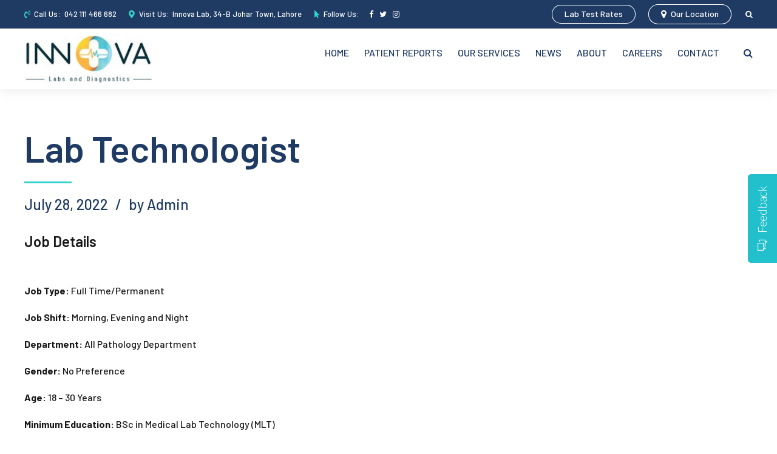

--- FILE ---
content_type: text/html; charset=UTF-8
request_url: https://innovalab.com.pk/jobs/lab-technologist/
body_size: 30813
content:
<!DOCTYPE html>
<html lang="en-US" data-bt-theme="Novalab 1.1.8">
<head>

		<meta charset="UTF-8">
		<meta name="viewport" content="width=device-width, initial-scale=1, maximum-scale=1, user-scalable=no">
		<meta name="mobile-web-app-capable" content="yes">
		<meta name="apple-mobile-web-app-capable" content="yes">
	<meta name='robots' content='index, follow, max-image-preview:large, max-snippet:-1, max-video-preview:-1' />

	<!-- This site is optimized with the Yoast SEO plugin v24.5 - https://yoast.com/wordpress/plugins/seo/ -->
	<title>Lab Technologist - Innova Labs and Diagnostics</title>
	<link rel="canonical" href="https://innovalab.com.pk/jobs/lab-technologist/" />
	<meta property="og:locale" content="en_US" />
	<meta property="og:type" content="article" />
	<meta property="og:title" content="Lab Technologist - Innova Labs and Diagnostics" />
	<meta property="og:description" content="Job Details &nbsp; Job Type: Full Time/Permanent Job Shift: Morning, Evening and Night Department: All Pathology Department Gender: No Preference Age: 18 – 30 Years Minimum Education: BSc in Medical Lab Technology (MLT) Minimum Experience: 1 Year" />
	<meta property="og:url" content="https://innovalab.com.pk/jobs/lab-technologist/" />
	<meta property="og:site_name" content="Innova Labs and Diagnostics" />
	<meta name="twitter:card" content="summary_large_image" />
	<meta name="twitter:label1" content="Est. reading time" />
	<meta name="twitter:data1" content="1 minute" />
	<script type="application/ld+json" class="yoast-schema-graph">{"@context":"https://schema.org","@graph":[{"@type":"WebPage","@id":"https://innovalab.com.pk/jobs/lab-technologist/","url":"https://innovalab.com.pk/jobs/lab-technologist/","name":"Lab Technologist - Innova Labs and Diagnostics","isPartOf":{"@id":"https://innovalab.com.pk/#website"},"datePublished":"2022-07-28T17:02:03+00:00","breadcrumb":{"@id":"https://innovalab.com.pk/jobs/lab-technologist/#breadcrumb"},"inLanguage":"en-US","potentialAction":[{"@type":"ReadAction","target":["https://innovalab.com.pk/jobs/lab-technologist/"]}]},{"@type":"BreadcrumbList","@id":"https://innovalab.com.pk/jobs/lab-technologist/#breadcrumb","itemListElement":[{"@type":"ListItem","position":1,"name":"Home","item":"https://innovalab.com.pk/"},{"@type":"ListItem","position":2,"name":"Job Openings","item":"https://innovalab.com.pk/jobs/"},{"@type":"ListItem","position":3,"name":"Lab Technologist"}]},{"@type":"WebSite","@id":"https://innovalab.com.pk/#website","url":"https://innovalab.com.pk/","name":"Innova Labs and Diagnostics","description":"Innova Labs and Diagnostics","publisher":{"@id":"https://innovalab.com.pk/#organization"},"potentialAction":[{"@type":"SearchAction","target":{"@type":"EntryPoint","urlTemplate":"https://innovalab.com.pk/?s={search_term_string}"},"query-input":{"@type":"PropertyValueSpecification","valueRequired":true,"valueName":"search_term_string"}}],"inLanguage":"en-US"},{"@type":"Organization","@id":"https://innovalab.com.pk/#organization","name":"Innova Labs and Diagnostics","url":"https://innovalab.com.pk/","logo":{"@type":"ImageObject","inLanguage":"en-US","@id":"https://innovalab.com.pk/#/schema/logo/image/","url":"https://innovalab.com.pk/wp-content/uploads/2021/12/logo.jpg","contentUrl":"https://innovalab.com.pk/wp-content/uploads/2021/12/logo.jpg","width":200,"height":76,"caption":"Innova Labs and Diagnostics"},"image":{"@id":"https://innovalab.com.pk/#/schema/logo/image/"}}]}</script>
	<!-- / Yoast SEO plugin. -->


<link rel='dns-prefetch' href='//fonts.googleapis.com' />
<link rel="alternate" type="application/rss+xml" title="Innova Labs and Diagnostics &raquo; Feed" href="https://innovalab.com.pk/feed/" />
<link rel="alternate" type="application/rss+xml" title="Innova Labs and Diagnostics &raquo; Comments Feed" href="https://innovalab.com.pk/comments/feed/" />
<link rel="alternate" title="oEmbed (JSON)" type="application/json+oembed" href="https://innovalab.com.pk/wp-json/oembed/1.0/embed?url=https%3A%2F%2Finnovalab.com.pk%2Fjobs%2Flab-technologist%2F" />
<link rel="alternate" title="oEmbed (XML)" type="text/xml+oembed" href="https://innovalab.com.pk/wp-json/oembed/1.0/embed?url=https%3A%2F%2Finnovalab.com.pk%2Fjobs%2Flab-technologist%2F&#038;format=xml" />
<style id='wp-img-auto-sizes-contain-inline-css' type='text/css'>
img:is([sizes=auto i],[sizes^="auto," i]){contain-intrinsic-size:3000px 1500px}
/*# sourceURL=wp-img-auto-sizes-contain-inline-css */
</style>
<style id='wp-emoji-styles-inline-css' type='text/css'>

	img.wp-smiley, img.emoji {
		display: inline !important;
		border: none !important;
		box-shadow: none !important;
		height: 1em !important;
		width: 1em !important;
		margin: 0 0.07em !important;
		vertical-align: -0.1em !important;
		background: none !important;
		padding: 0 !important;
	}
/*# sourceURL=wp-emoji-styles-inline-css */
</style>
<style id='wp-block-library-inline-css' type='text/css'>
:root{--wp-block-synced-color:#7a00df;--wp-block-synced-color--rgb:122,0,223;--wp-bound-block-color:var(--wp-block-synced-color);--wp-editor-canvas-background:#ddd;--wp-admin-theme-color:#007cba;--wp-admin-theme-color--rgb:0,124,186;--wp-admin-theme-color-darker-10:#006ba1;--wp-admin-theme-color-darker-10--rgb:0,107,160.5;--wp-admin-theme-color-darker-20:#005a87;--wp-admin-theme-color-darker-20--rgb:0,90,135;--wp-admin-border-width-focus:2px}@media (min-resolution:192dpi){:root{--wp-admin-border-width-focus:1.5px}}.wp-element-button{cursor:pointer}:root .has-very-light-gray-background-color{background-color:#eee}:root .has-very-dark-gray-background-color{background-color:#313131}:root .has-very-light-gray-color{color:#eee}:root .has-very-dark-gray-color{color:#313131}:root .has-vivid-green-cyan-to-vivid-cyan-blue-gradient-background{background:linear-gradient(135deg,#00d084,#0693e3)}:root .has-purple-crush-gradient-background{background:linear-gradient(135deg,#34e2e4,#4721fb 50%,#ab1dfe)}:root .has-hazy-dawn-gradient-background{background:linear-gradient(135deg,#faaca8,#dad0ec)}:root .has-subdued-olive-gradient-background{background:linear-gradient(135deg,#fafae1,#67a671)}:root .has-atomic-cream-gradient-background{background:linear-gradient(135deg,#fdd79a,#004a59)}:root .has-nightshade-gradient-background{background:linear-gradient(135deg,#330968,#31cdcf)}:root .has-midnight-gradient-background{background:linear-gradient(135deg,#020381,#2874fc)}:root{--wp--preset--font-size--normal:16px;--wp--preset--font-size--huge:42px}.has-regular-font-size{font-size:1em}.has-larger-font-size{font-size:2.625em}.has-normal-font-size{font-size:var(--wp--preset--font-size--normal)}.has-huge-font-size{font-size:var(--wp--preset--font-size--huge)}.has-text-align-center{text-align:center}.has-text-align-left{text-align:left}.has-text-align-right{text-align:right}.has-fit-text{white-space:nowrap!important}#end-resizable-editor-section{display:none}.aligncenter{clear:both}.items-justified-left{justify-content:flex-start}.items-justified-center{justify-content:center}.items-justified-right{justify-content:flex-end}.items-justified-space-between{justify-content:space-between}.screen-reader-text{border:0;clip-path:inset(50%);height:1px;margin:-1px;overflow:hidden;padding:0;position:absolute;width:1px;word-wrap:normal!important}.screen-reader-text:focus{background-color:#ddd;clip-path:none;color:#444;display:block;font-size:1em;height:auto;left:5px;line-height:normal;padding:15px 23px 14px;text-decoration:none;top:5px;width:auto;z-index:100000}html :where(.has-border-color){border-style:solid}html :where([style*=border-top-color]){border-top-style:solid}html :where([style*=border-right-color]){border-right-style:solid}html :where([style*=border-bottom-color]){border-bottom-style:solid}html :where([style*=border-left-color]){border-left-style:solid}html :where([style*=border-width]){border-style:solid}html :where([style*=border-top-width]){border-top-style:solid}html :where([style*=border-right-width]){border-right-style:solid}html :where([style*=border-bottom-width]){border-bottom-style:solid}html :where([style*=border-left-width]){border-left-style:solid}html :where(img[class*=wp-image-]){height:auto;max-width:100%}:where(figure){margin:0 0 1em}html :where(.is-position-sticky){--wp-admin--admin-bar--position-offset:var(--wp-admin--admin-bar--height,0px)}@media screen and (max-width:600px){html :where(.is-position-sticky){--wp-admin--admin-bar--position-offset:0px}}

/*# sourceURL=wp-block-library-inline-css */
</style><style id='global-styles-inline-css' type='text/css'>
:root{--wp--preset--aspect-ratio--square: 1;--wp--preset--aspect-ratio--4-3: 4/3;--wp--preset--aspect-ratio--3-4: 3/4;--wp--preset--aspect-ratio--3-2: 3/2;--wp--preset--aspect-ratio--2-3: 2/3;--wp--preset--aspect-ratio--16-9: 16/9;--wp--preset--aspect-ratio--9-16: 9/16;--wp--preset--color--black: #000000;--wp--preset--color--cyan-bluish-gray: #abb8c3;--wp--preset--color--white: #ffffff;--wp--preset--color--pale-pink: #f78da7;--wp--preset--color--vivid-red: #cf2e2e;--wp--preset--color--luminous-vivid-orange: #ff6900;--wp--preset--color--luminous-vivid-amber: #fcb900;--wp--preset--color--light-green-cyan: #7bdcb5;--wp--preset--color--vivid-green-cyan: #00d084;--wp--preset--color--pale-cyan-blue: #8ed1fc;--wp--preset--color--vivid-cyan-blue: #0693e3;--wp--preset--color--vivid-purple: #9b51e0;--wp--preset--gradient--vivid-cyan-blue-to-vivid-purple: linear-gradient(135deg,rgb(6,147,227) 0%,rgb(155,81,224) 100%);--wp--preset--gradient--light-green-cyan-to-vivid-green-cyan: linear-gradient(135deg,rgb(122,220,180) 0%,rgb(0,208,130) 100%);--wp--preset--gradient--luminous-vivid-amber-to-luminous-vivid-orange: linear-gradient(135deg,rgb(252,185,0) 0%,rgb(255,105,0) 100%);--wp--preset--gradient--luminous-vivid-orange-to-vivid-red: linear-gradient(135deg,rgb(255,105,0) 0%,rgb(207,46,46) 100%);--wp--preset--gradient--very-light-gray-to-cyan-bluish-gray: linear-gradient(135deg,rgb(238,238,238) 0%,rgb(169,184,195) 100%);--wp--preset--gradient--cool-to-warm-spectrum: linear-gradient(135deg,rgb(74,234,220) 0%,rgb(151,120,209) 20%,rgb(207,42,186) 40%,rgb(238,44,130) 60%,rgb(251,105,98) 80%,rgb(254,248,76) 100%);--wp--preset--gradient--blush-light-purple: linear-gradient(135deg,rgb(255,206,236) 0%,rgb(152,150,240) 100%);--wp--preset--gradient--blush-bordeaux: linear-gradient(135deg,rgb(254,205,165) 0%,rgb(254,45,45) 50%,rgb(107,0,62) 100%);--wp--preset--gradient--luminous-dusk: linear-gradient(135deg,rgb(255,203,112) 0%,rgb(199,81,192) 50%,rgb(65,88,208) 100%);--wp--preset--gradient--pale-ocean: linear-gradient(135deg,rgb(255,245,203) 0%,rgb(182,227,212) 50%,rgb(51,167,181) 100%);--wp--preset--gradient--electric-grass: linear-gradient(135deg,rgb(202,248,128) 0%,rgb(113,206,126) 100%);--wp--preset--gradient--midnight: linear-gradient(135deg,rgb(2,3,129) 0%,rgb(40,116,252) 100%);--wp--preset--font-size--small: 13px;--wp--preset--font-size--medium: 20px;--wp--preset--font-size--large: 36px;--wp--preset--font-size--x-large: 42px;--wp--preset--spacing--20: 0.44rem;--wp--preset--spacing--30: 0.67rem;--wp--preset--spacing--40: 1rem;--wp--preset--spacing--50: 1.5rem;--wp--preset--spacing--60: 2.25rem;--wp--preset--spacing--70: 3.38rem;--wp--preset--spacing--80: 5.06rem;--wp--preset--shadow--natural: 6px 6px 9px rgba(0, 0, 0, 0.2);--wp--preset--shadow--deep: 12px 12px 50px rgba(0, 0, 0, 0.4);--wp--preset--shadow--sharp: 6px 6px 0px rgba(0, 0, 0, 0.2);--wp--preset--shadow--outlined: 6px 6px 0px -3px rgb(255, 255, 255), 6px 6px rgb(0, 0, 0);--wp--preset--shadow--crisp: 6px 6px 0px rgb(0, 0, 0);}:where(.is-layout-flex){gap: 0.5em;}:where(.is-layout-grid){gap: 0.5em;}body .is-layout-flex{display: flex;}.is-layout-flex{flex-wrap: wrap;align-items: center;}.is-layout-flex > :is(*, div){margin: 0;}body .is-layout-grid{display: grid;}.is-layout-grid > :is(*, div){margin: 0;}:where(.wp-block-columns.is-layout-flex){gap: 2em;}:where(.wp-block-columns.is-layout-grid){gap: 2em;}:where(.wp-block-post-template.is-layout-flex){gap: 1.25em;}:where(.wp-block-post-template.is-layout-grid){gap: 1.25em;}.has-black-color{color: var(--wp--preset--color--black) !important;}.has-cyan-bluish-gray-color{color: var(--wp--preset--color--cyan-bluish-gray) !important;}.has-white-color{color: var(--wp--preset--color--white) !important;}.has-pale-pink-color{color: var(--wp--preset--color--pale-pink) !important;}.has-vivid-red-color{color: var(--wp--preset--color--vivid-red) !important;}.has-luminous-vivid-orange-color{color: var(--wp--preset--color--luminous-vivid-orange) !important;}.has-luminous-vivid-amber-color{color: var(--wp--preset--color--luminous-vivid-amber) !important;}.has-light-green-cyan-color{color: var(--wp--preset--color--light-green-cyan) !important;}.has-vivid-green-cyan-color{color: var(--wp--preset--color--vivid-green-cyan) !important;}.has-pale-cyan-blue-color{color: var(--wp--preset--color--pale-cyan-blue) !important;}.has-vivid-cyan-blue-color{color: var(--wp--preset--color--vivid-cyan-blue) !important;}.has-vivid-purple-color{color: var(--wp--preset--color--vivid-purple) !important;}.has-black-background-color{background-color: var(--wp--preset--color--black) !important;}.has-cyan-bluish-gray-background-color{background-color: var(--wp--preset--color--cyan-bluish-gray) !important;}.has-white-background-color{background-color: var(--wp--preset--color--white) !important;}.has-pale-pink-background-color{background-color: var(--wp--preset--color--pale-pink) !important;}.has-vivid-red-background-color{background-color: var(--wp--preset--color--vivid-red) !important;}.has-luminous-vivid-orange-background-color{background-color: var(--wp--preset--color--luminous-vivid-orange) !important;}.has-luminous-vivid-amber-background-color{background-color: var(--wp--preset--color--luminous-vivid-amber) !important;}.has-light-green-cyan-background-color{background-color: var(--wp--preset--color--light-green-cyan) !important;}.has-vivid-green-cyan-background-color{background-color: var(--wp--preset--color--vivid-green-cyan) !important;}.has-pale-cyan-blue-background-color{background-color: var(--wp--preset--color--pale-cyan-blue) !important;}.has-vivid-cyan-blue-background-color{background-color: var(--wp--preset--color--vivid-cyan-blue) !important;}.has-vivid-purple-background-color{background-color: var(--wp--preset--color--vivid-purple) !important;}.has-black-border-color{border-color: var(--wp--preset--color--black) !important;}.has-cyan-bluish-gray-border-color{border-color: var(--wp--preset--color--cyan-bluish-gray) !important;}.has-white-border-color{border-color: var(--wp--preset--color--white) !important;}.has-pale-pink-border-color{border-color: var(--wp--preset--color--pale-pink) !important;}.has-vivid-red-border-color{border-color: var(--wp--preset--color--vivid-red) !important;}.has-luminous-vivid-orange-border-color{border-color: var(--wp--preset--color--luminous-vivid-orange) !important;}.has-luminous-vivid-amber-border-color{border-color: var(--wp--preset--color--luminous-vivid-amber) !important;}.has-light-green-cyan-border-color{border-color: var(--wp--preset--color--light-green-cyan) !important;}.has-vivid-green-cyan-border-color{border-color: var(--wp--preset--color--vivid-green-cyan) !important;}.has-pale-cyan-blue-border-color{border-color: var(--wp--preset--color--pale-cyan-blue) !important;}.has-vivid-cyan-blue-border-color{border-color: var(--wp--preset--color--vivid-cyan-blue) !important;}.has-vivid-purple-border-color{border-color: var(--wp--preset--color--vivid-purple) !important;}.has-vivid-cyan-blue-to-vivid-purple-gradient-background{background: var(--wp--preset--gradient--vivid-cyan-blue-to-vivid-purple) !important;}.has-light-green-cyan-to-vivid-green-cyan-gradient-background{background: var(--wp--preset--gradient--light-green-cyan-to-vivid-green-cyan) !important;}.has-luminous-vivid-amber-to-luminous-vivid-orange-gradient-background{background: var(--wp--preset--gradient--luminous-vivid-amber-to-luminous-vivid-orange) !important;}.has-luminous-vivid-orange-to-vivid-red-gradient-background{background: var(--wp--preset--gradient--luminous-vivid-orange-to-vivid-red) !important;}.has-very-light-gray-to-cyan-bluish-gray-gradient-background{background: var(--wp--preset--gradient--very-light-gray-to-cyan-bluish-gray) !important;}.has-cool-to-warm-spectrum-gradient-background{background: var(--wp--preset--gradient--cool-to-warm-spectrum) !important;}.has-blush-light-purple-gradient-background{background: var(--wp--preset--gradient--blush-light-purple) !important;}.has-blush-bordeaux-gradient-background{background: var(--wp--preset--gradient--blush-bordeaux) !important;}.has-luminous-dusk-gradient-background{background: var(--wp--preset--gradient--luminous-dusk) !important;}.has-pale-ocean-gradient-background{background: var(--wp--preset--gradient--pale-ocean) !important;}.has-electric-grass-gradient-background{background: var(--wp--preset--gradient--electric-grass) !important;}.has-midnight-gradient-background{background: var(--wp--preset--gradient--midnight) !important;}.has-small-font-size{font-size: var(--wp--preset--font-size--small) !important;}.has-medium-font-size{font-size: var(--wp--preset--font-size--medium) !important;}.has-large-font-size{font-size: var(--wp--preset--font-size--large) !important;}.has-x-large-font-size{font-size: var(--wp--preset--font-size--x-large) !important;}
/*# sourceURL=global-styles-inline-css */
</style>

<style id='classic-theme-styles-inline-css' type='text/css'>
/*! This file is auto-generated */
.wp-block-button__link{color:#fff;background-color:#32373c;border-radius:9999px;box-shadow:none;text-decoration:none;padding:calc(.667em + 2px) calc(1.333em + 2px);font-size:1.125em}.wp-block-file__button{background:#32373c;color:#fff;text-decoration:none}
/*# sourceURL=/wp-includes/css/classic-themes.min.css */
</style>
<link rel='stylesheet' id='awsm-jobs-general-css' href='https://innovalab.com.pk/wp-content/plugins/wp-job-openings/assets/css/general.min.css?ver=3.5.0' type='text/css' media='all' />
<link rel='stylesheet' id='awsm-jobs-style-css' href='https://innovalab.com.pk/wp-content/plugins/wp-job-openings/assets/css/style.min.css?ver=3.5.0' type='text/css' media='all' />
<link rel='stylesheet' id='nta-css-popup-css' href='https://innovalab.com.pk/wp-content/plugins/wp-whatsapp/assets/dist/css/style.css?ver=6.9' type='text/css' media='all' />
<link rel='stylesheet' id='agile-store-locator-init-css' href='https://innovalab.com.pk/wp-content/plugins/agile-store-locator/public/css/init.css?ver=4.6.41' type='text/css' media='all' />
<link rel='stylesheet' id='bt_bb_content_elements-css' href='https://innovalab.com.pk/wp-content/plugins/bold-page-builder/css/front_end/content_elements.crush.css?ver=5.2.6' type='text/css' media='all' />
<link rel='stylesheet' id='bt_bb_slick-css' href='https://innovalab.com.pk/wp-content/plugins/bold-page-builder/slick/slick.css?ver=5.2.6' type='text/css' media='all' />
<link rel='stylesheet' id='bold-timeline-css' href='https://innovalab.com.pk/wp-content/plugins/bold-timeline-lite/style.css?ver=6.9' type='text/css' media='all' />
<link rel='stylesheet' id='bt_cc_style-css' href='https://innovalab.com.pk/wp-content/plugins/bt_cost_calculator/style.min.css?ver=6.9' type='text/css' media='all' />
<link rel='stylesheet' id='contact-form-7-css' href='https://innovalab.com.pk/wp-content/plugins/contact-form-7/includes/css/styles.css?ver=6.0.4' type='text/css' media='all' />
<link rel='stylesheet' id='novalab-style-css' href='https://innovalab.com.pk/wp-content/themes/novalab/style.css?ver=6.9' type='text/css' media='screen' />
<style id='novalab-style-inline-css' type='text/css'>
@font-face{ font-family:"Chemistry";src:url("https://innovalab.com.pk/wp-content/themes/novalab/fonts/Chemistry/Chemistry.woff") format("woff"),url("https://innovalab.com.pk/wp-content/themes/novalab/fonts/Chemistry/Chemistry.ttf") format("truetype"); } *[data-ico-chemistry]:before{ font-family:Chemistry;content:attr(data-ico-chemistry); } @font-face{ font-family:"Essential";src:url("https://innovalab.com.pk/wp-content/themes/novalab/fonts/Essential/Essential.woff") format("woff"),url("https://innovalab.com.pk/wp-content/themes/novalab/fonts/Essential/Essential.ttf") format("truetype"); } *[data-ico-essential]:before{ font-family:Essential;content:attr(data-ico-essential); } @font-face{ font-family:"FontAwesome";src:url("https://innovalab.com.pk/wp-content/themes/novalab/fonts/FontAwesome/FontAwesome.woff") format("woff"),url("https://innovalab.com.pk/wp-content/themes/novalab/fonts/FontAwesome/FontAwesome.ttf") format("truetype"); } *[data-ico-fontawesome]:before{ font-family:FontAwesome;content:attr(data-ico-fontawesome); } @font-face{ font-family:"FontAwesome5Brands";src:url("https://innovalab.com.pk/wp-content/themes/novalab/fonts/FontAwesome5Brands/FontAwesome5Brands.woff") format("woff"),url("https://innovalab.com.pk/wp-content/themes/novalab/fonts/FontAwesome5Brands/FontAwesome5Brands.ttf") format("truetype"); } *[data-ico-fontawesome5brands]:before{ font-family:FontAwesome5Brands;content:attr(data-ico-fontawesome5brands); } @font-face{ font-family:"FontAwesome5Regular";src:url("https://innovalab.com.pk/wp-content/themes/novalab/fonts/FontAwesome5Regular/FontAwesome5Regular.woff") format("woff"),url("https://innovalab.com.pk/wp-content/themes/novalab/fonts/FontAwesome5Regular/FontAwesome5Regular.ttf") format("truetype"); } *[data-ico-fontawesome5regular]:before{ font-family:FontAwesome5Regular;content:attr(data-ico-fontawesome5regular); } @font-face{ font-family:"FontAwesome5Solid";src:url("https://innovalab.com.pk/wp-content/themes/novalab/fonts/FontAwesome5Solid/FontAwesome5Solid.woff") format("woff"),url("https://innovalab.com.pk/wp-content/themes/novalab/fonts/FontAwesome5Solid/FontAwesome5Solid.ttf") format("truetype"); } *[data-ico-fontawesome5solid]:before{ font-family:FontAwesome5Solid;content:attr(data-ico-fontawesome5solid); } @font-face{ font-family:"Icon7Stroke";src:url("https://innovalab.com.pk/wp-content/themes/novalab/fonts/Icon7Stroke/Icon7Stroke.woff") format("woff"),url("https://innovalab.com.pk/wp-content/themes/novalab/fonts/Icon7Stroke/Icon7Stroke.ttf") format("truetype"); } *[data-ico-icon7stroke]:before{ font-family:Icon7Stroke;content:attr(data-ico-icon7stroke); } @font-face{ font-family:"Laboratory";src:url("https://innovalab.com.pk/wp-content/themes/novalab/fonts/Laboratory/Laboratory.woff") format("woff"),url("https://innovalab.com.pk/wp-content/themes/novalab/fonts/Laboratory/Laboratory.ttf") format("truetype"); } *[data-ico-laboratory]:before{ font-family:Laboratory;content:attr(data-ico-laboratory); } @font-face{ font-family:"Molecular";src:url("https://innovalab.com.pk/wp-content/themes/novalab/fonts/Molecular/Molecular.woff") format("woff"),url("https://innovalab.com.pk/wp-content/themes/novalab/fonts/Molecular/Molecular.ttf") format("truetype"); } *[data-ico-molecular]:before{ font-family:Molecular;content:attr(data-ico-molecular); } @font-face{ font-family:"Science";src:url("https://innovalab.com.pk/wp-content/themes/novalab/fonts/Science/Science.woff") format("woff"),url("https://innovalab.com.pk/wp-content/themes/novalab/fonts/Science/Science.ttf") format("truetype"); } *[data-ico-science]:before{ font-family:Science;content:attr(data-ico-science); } @font-face{ font-family:"Study";src:url("https://innovalab.com.pk/wp-content/themes/novalab/fonts/Study/Study.woff") format("woff"),url("https://innovalab.com.pk/wp-content/themes/novalab/fonts/Study/Study.ttf") format("truetype"); } *[data-ico-study]:before{ font-family:Study;content:attr(data-ico-study); } @font-face{ font-family:"Test";src:url("https://innovalab.com.pk/wp-content/themes/novalab/fonts/Test/Test.woff") format("woff"),url("https://innovalab.com.pk/wp-content/themes/novalab/fonts/Test/Test.ttf") format("truetype"); } *[data-ico-test]:before{ font-family:Test;content:attr(data-ico-test); }
/*# sourceURL=novalab-style-inline-css */
</style>
<link rel='stylesheet' id='novalab-print-css' href='https://innovalab.com.pk/wp-content/themes/novalab/print.css?ver=6.9' type='text/css' media='print' />
<link rel='stylesheet' id='novalab-fonts-css' href='https://fonts.googleapis.com/css?family=Barlow%3A100%2C200%2C300%2C400%2C500%2C600%2C700%2C800%2C900%2C100italic%2C200italic%2C300italic%2C400italic%2C500italic%2C600italic%2C700italic%2C800italic%2C900italic%7CBarlow%3A100%2C200%2C300%2C400%2C500%2C600%2C700%2C800%2C900%2C100italic%2C200italic%2C300italic%2C400italic%2C500italic%2C600italic%2C700italic%2C800italic%2C900italic%7CBarlow%3A100%2C200%2C300%2C400%2C500%2C600%2C700%2C800%2C900%2C100italic%2C200italic%2C300italic%2C400italic%2C500italic%2C600italic%2C700italic%2C800italic%2C900italic%7CBarlow%3A100%2C200%2C300%2C400%2C500%2C600%2C700%2C800%2C900%2C100italic%2C200italic%2C300italic%2C400italic%2C500italic%2C600italic%2C700italic%2C800italic%2C900italic%7CBarlow%3A100%2C200%2C300%2C400%2C500%2C600%2C700%2C800%2C900%2C100italic%2C200italic%2C300italic%2C400italic%2C500italic%2C600italic%2C700italic%2C800italic%2C900italic%7CBarlow%3A600&#038;subset=latin%2Clatin-ext&#038;ver=1.0.0' type='text/css' media='all' />
<link rel='stylesheet' id='boldthemes-framework-css' href='https://innovalab.com.pk/wp-content/themes/novalab/framework/css/style.css?ver=6.9' type='text/css' media='all' />
<link rel='stylesheet' id='nedwp-fm-fonts-css' href='https://fonts.googleapis.com/css?family=Lato%3A300%2C300i%2C400%2C400i%2C700%2C700i&#038;subset=latin%2Clatin-ext&#038;ver=1.0.1' type='text/css' media='all' />
<link rel='stylesheet' id='line-awesome-css' href='https://innovalab.com.pk/wp-content/plugins/feedback-modal-for-website/assets/icons/line-awesome/css/la.min.css?ver=1.3.0' type='text/css' media='all' />
<link rel='stylesheet' id='nedwp-fm-public-css' href='https://innovalab.com.pk/wp-content/plugins/feedback-modal-for-website/assets/css/fm-public.css?ver=1.0.1' type='text/css' media='all' />
<style id='nedwp-fm-public-inline-css' type='text/css'>
/* Content font */
div#nedwp-fm {
    font-family: Lato;
}
/* Primary color */
div#nedwp-fm div#nedwp-fm-modal-done-screen-icon i,
div#nedwp-fm div#nedwp-fm-modal-done-screen-overlay i,
div#nedwp-fm a.nedwp-active > div.nedwp-fm-modal-opinion-text
{
    color: #22bfcc;
}
@media screen and (min-width: 769px) {
    div#nedwp-fm div.nedwp-fm-modal-opinion-text:hover:not(:focus) {
        color: #22bfcc;
    }
}
div#nedwp-fm div#nedwp-fm-toggle,
div#nedwp-fm div#nedwp-fm-modal-head,
div#nedwp-fm div.nedwp-fm-modal-screen-action,
div#nedwp-fm div.nedwp-fm-modal-opinion-name
{
    background-color: #22bfcc;
}
div#nedwp-fm input[type="text"].nedwp-input:focus,
div#nedwp-fm input[type="email"].nedwp-input:focus,
div#nedwp-fm input[type="tel"].nedwp-input:focus,
div#nedwp-fm input[type="url"].nedwp-input:focus,
div#nedwp-fm input[type="number"].nedwp-input:focus,
div#nedwp-fm input[type="search"].nedwp-input:focus,
div#nedwp-fm input[type="password"].nedwp-input:focus,
div#nedwp-fm textarea.nedwp-input:focus,
div#nedwp-fm a.nedwp-active > div.nedwp-fm-modal-opinion-text
{
    border-color: #22bfcc;
}
@media screen and (min-width: 769px) {
    div#nedwp-fm div.nedwp-fm-modal-opinion-text:hover:not(:focus) {
        border-color: #22bfcc;
    }
}
div#nedwp-fm circle#nedwp-fm-modal-loader-path {
    stroke: #22bfcc;
}
/* Secondary color */
div#nedwp-fm div.nedwp-fm-modal-opinion-text {
    border-color: #787878;
}
/* Ovls color */
div#nedwp-fm div#nedwp-fm-toggle,
div#nedwp-fm span#nedwp-fm-modal-title,
div#nedwp-fm #nedwp-fm-modal-close,
div#nedwp-fm div.nedwp-fm-modal-screen-action > span,
div#nedwp-fm div.nedwp-fm-modal-screen-action > i
{
    color: #ffffff;
}
div#nedwp-fm div#nedwp-fm-modal,
div#nedwp-fm div#nedwp-fm-modal-loader
{
    background-color: #ffffff;
}
div#nedwp-fm.nedwp-fm-left div#nedwp-fm-modal::after {
    border-right-color: #ffffff;
}
div#nedwp-fm.nedwp-fm-right div#nedwp-fm-modal::after {
    border-left-color: #ffffff;
}
/* Texts color */
div#nedwp-fm,
div#nedwp-fm input[type="text"].nedwp-input:focus,
div#nedwp-fm input[type="email"].nedwp-input:focus,
div#nedwp-fm input[type="tel"].nedwp-input:focus,
div#nedwp-fm input[type="url"].nedwp-input:focus,
div#nedwp-fm input[type="number"].nedwp-input:focus,
div#nedwp-fm input[type="search"].nedwp-input:focus,
div#nedwp-fm input[type="password"].nedwp-input:focus,
div#nedwp-fm textarea.nedwp-input:focus,
div#nedwp-fm span.nedwp-fm-modal-title
{
    color: #454545;
}
div#nedwp-fm .nedwp-input:focus::-webkit-input-placeholder {
    color: #454545;
}
div#nedwp-fm .nedwp-input:focus::-moz-placeholder {
    color: #454545;
}
div#nedwp-fm .nedwp-input:focus:-moz-placeholder {
    color: #454545;
}
div#nedwp-fm .nedwp-input:focus::-ms-input-placeholder {
    color: #454545;
}
div#nedwp-fm .nedwp-input:focus:-ms-input-placeholder {
    color: #454545;
}
/* Inputs color */
div#nedwp-fm input[type="text"].nedwp-input,
div#nedwp-fm input[type="email"].nedwp-input,
div#nedwp-fm input[type="tel"].nedwp-input,
div#nedwp-fm input[type="url"].nedwp-input,
div#nedwp-fm input[type="number"].nedwp-input,
div#nedwp-fm input[type="search"].nedwp-input,
div#nedwp-fm input[type="password"].nedwp-input,
div#nedwp-fm textarea.nedwp-input,
div#nedwp-fm div.nedwp-fm-modal-opinion-text
{
    color: #8e8e92;
}
div#nedwp-fm .nedwp-input::-webkit-input-placeholder {
    color: #8e8e92;
}
div#nedwp-fm .nedwp-input::-moz-placeholder {
    color: #8e8e92;
}
div#nedwp-fm .nedwp-input:-moz-placeholder {
    color: #8e8e92;
}
div#nedwp-fm .nedwp-input::-ms-input-placeholder {
    color: #8e8e92;
}
div#nedwp-fm .nedwp-input:-ms-input-placeholder {
    color: #8e8e92;
}
div#nedwp-fm input[type="text"].nedwp-input,
div#nedwp-fm input[type="email"].nedwp-input,
div#nedwp-fm input[type="tel"].nedwp-input,
div#nedwp-fm input[type="url"].nedwp-input,
div#nedwp-fm input[type="number"].nedwp-input,
div#nedwp-fm input[type="search"].nedwp-input,
div#nedwp-fm input[type="password"].nedwp-input,
div#nedwp-fm textarea.nedwp-input
{
    border-color: rgba(142,142,146,0.6);
}
/* Notices color */
div#nedwp-fm div.nedwp-fm-modal-field-notice {
    color: #ed1b24;
}
/* Z-index order */
div#nedwp-fm div#nedwp-fm-shadow.nedwp-active {
    z-index: 9999999;
}
div#nedwp-fm div#nedwp-fm-toggle {
    z-index: 99999999;
}
div#nedwp-fm div#nedwp-fm-modal.nedwp-active {
    z-index: 999999999;
}
/*# sourceURL=nedwp-fm-public-inline-css */
</style>
<link rel='stylesheet' id='tablepress-default-css' href='https://innovalab.com.pk/wp-content/plugins/tablepress/css/build/default.css?ver=3.0.4' type='text/css' media='all' />
<!--n2css--><!--n2js--><script type="text/javascript" src="https://innovalab.com.pk/wp-includes/js/jquery/jquery.min.js?ver=3.7.1" id="jquery-core-js"></script>
<script type="text/javascript" src="https://innovalab.com.pk/wp-includes/js/jquery/jquery-migrate.min.js?ver=3.4.1" id="jquery-migrate-js"></script>
<script type="text/javascript" src="https://innovalab.com.pk/wp-content/plugins/bold-page-builder/slick/slick.min.js?ver=5.2.6" id="bt_bb_slick-js"></script>
<script type="text/javascript" src="https://innovalab.com.pk/wp-content/plugins/bold-page-builder/content_elements_misc/js/jquery.magnific-popup.min.js?ver=5.2.6" id="bt_bb_magnific-js"></script>
<script type="text/javascript" src="https://innovalab.com.pk/wp-content/plugins/bold-page-builder/content_elements_misc/js/content_elements.js?ver=5.2.6" id="bt_bb-js"></script>
<script type="text/javascript" src="https://innovalab.com.pk/wp-content/plugins/bold-timeline-lite/bold-builder-light/bt-bb-light.js?ver=6.9" id="bt-bb-light-js"></script>
<script type="text/javascript" src="https://innovalab.com.pk/wp-content/plugins/bold-timeline-lite/assets/js/bold-timeline.js?ver=6.9" id="bold-timeline-js"></script>
<script type="text/javascript" src="https://innovalab.com.pk/wp-content/plugins/bt_cost_calculator/jquery.dd.js?ver=6.9" id="bt_cc_dd-js"></script>
<script type="text/javascript" src="https://innovalab.com.pk/wp-content/plugins/bt_cost_calculator/cc.main.js?ver=6.9" id="bt_cc_main-js"></script>
<script type="text/javascript" id="bt_cc_main-js-after">
/* <![CDATA[ */
window.bt_cc_translate = [];window.bt_cc_translate['prev'] = 'Prev';window.bt_cc_translate['next'] = 'Next';window.bt_cc_translate['su'] = 'Su';window.bt_cc_translate['mo'] = 'Mo';window.bt_cc_translate['tu'] = 'Tu';window.bt_cc_translate['we'] = 'We';window.bt_cc_translate['th'] = 'Th';window.bt_cc_translate['fr'] = 'Fr';window.bt_cc_translate['sa'] = 'Sa';window.bt_cc_translate['january'] = 'January';window.bt_cc_translate['february'] = 'February';window.bt_cc_translate['march'] = 'March';window.bt_cc_translate['april'] = 'April';window.bt_cc_translate['may'] = 'May';window.bt_cc_translate['june'] = 'June';window.bt_cc_translate['july'] = 'July';window.bt_cc_translate['august'] = 'August';window.bt_cc_translate['september'] = 'September';window.bt_cc_translate['october'] = 'October';window.bt_cc_translate['november'] = 'November';window.bt_cc_translate['december'] = 'December';
//# sourceURL=bt_cc_main-js-after
/* ]]> */
</script>
<link rel="https://api.w.org/" href="https://innovalab.com.pk/wp-json/" /><link rel="alternate" title="JSON" type="application/json" href="https://innovalab.com.pk/wp-json/wp/v2/awsm_job_openings/4031" /><link rel="EditURI" type="application/rsd+xml" title="RSD" href="https://innovalab.com.pk/xmlrpc.php?rsd" />
<meta name="generator" content="WordPress 6.9" />
<link rel='shortlink' href='https://innovalab.com.pk/?p=4031' />
				<script>
				// Select the node that will be observed for mutations
				const targetNode = document.documentElement;

				// Options for the observer (which mutations to observe)
				const config = { attributes: false, childList: true, subtree: false };
				
				var bold_timeline_item_button_done = false;
				var css_override_item_done = false;
				var css_override_group_done = false;
				var css_override_container_done = false;

				// Callback function to execute when mutations are observed
				const callback = function( mutationsList, observer ) {
					var i;
					for ( i = 0; i < mutationsList.length; i++ ) {
						if ( mutationsList[ i ].type === 'childList' ) {
							if ( typeof jQuery !== 'undefined' && jQuery( '.bold_timeline_item_button' ).length > 0 && ! bold_timeline_item_button_done ) {
								bold_timeline_item_button_done = true;
								jQuery( '.bold_timeline_item_button' ).each( function() {
									var css_override = jQuery( this ).data( 'css-override' );
									if ( css_override != '' ) {
										var id = jQuery( this ).attr( 'id' );
										css_override = css_override.replace( /(\.bold_timeline_item_button)([\.\{\s])/g, '.bold_timeline_item_button#' + id + '$2' );
										var head = document.getElementsByTagName( 'head' )[0];
										var style = document.createElement( 'style' );
										style.appendChild( document.createTextNode( css_override ) );
										head.appendChild( style );
									}
								});
							}
							if ( typeof jQuery !== 'undefined' && jQuery( '.bold_timeline_item' ).length > 0 && ! css_override_item_done ) {
								css_override_item_done = true;
								jQuery( '.bold_timeline_item' ).each( function() {
									var css_override = jQuery( this ).data( 'css-override' );
									if ( css_override != '' ) {
										var id = jQuery( this ).attr( 'id' );
										css_override = css_override.replace( /(\.bold_timeline_item)([\.\{\s])/g, '.bold_timeline_item#' + id + '$2' );
										var head = document.getElementsByTagName( 'head' )[0];
										var style = document.createElement( 'style' );
										style.appendChild( document.createTextNode( css_override ) );
										head.appendChild( style );
									}
								});
							}
							if ( typeof jQuery !== 'undefined' && jQuery( '.bold_timeline_group' ).length > 0 && ! css_override_group_done ) {
								css_override_group_done = true;
								jQuery( '.bold_timeline_group' ).each( function() {
									var css_override = jQuery( this ).data( 'css-override' );
									if ( css_override != '' ) {
										var id = jQuery( this ).attr( 'id' );
										css_override = css_override.replace( /(\.bold_timeline_group)([\.\{\s])/g, '.bold_timeline_group#' + id + '$2' );
										var head = document.getElementsByTagName( 'head' )[0];
										var style = document.createElement( 'style' );
										style.appendChild( document.createTextNode( css_override ) );
										head.appendChild( style );
									}
								});
							}
							if ( typeof jQuery !== 'undefined' && jQuery( '.bold_timeline_container' ).length > 0 && ! css_override_container_done ) {
								css_override_container_done = true;
								jQuery( '.bold_timeline_container' ).each( function() {
									var css_override = jQuery( this ).data( 'css-override' );
									if ( css_override != '' ) {
										var id = jQuery( this ).attr( 'id' );
										css_override = css_override.replace( /(\.bold_timeline_container)([\.\{\s])/g, '#' + id + '$2' );
										var head = document.getElementsByTagName( 'head' )[0];
										var style = document.createElement( 'style' );
										style.appendChild( document.createTextNode( css_override ) );
										head.appendChild( style );
									}
								});
							}
						}
					}
				};

				// Create an observer instance linked to the callback function
				const observer = new MutationObserver(callback);

				// Start observing the target node for configured mutations
				observer.observe(targetNode, config);

				// Later, you can stop observing
				document.addEventListener( 'DOMContentLoaded', function() { observer.disconnect(); }, false );

				</script>
			<link rel="icon" href="https://innovalab.com.pk/wp-content/uploads/2021/12/favicon.png" sizes="32x32" />
<link rel="icon" href="https://innovalab.com.pk/wp-content/uploads/2021/12/favicon.png" sizes="192x192" />
<link rel="apple-touch-icon" href="https://innovalab.com.pk/wp-content/uploads/2021/12/favicon.png" />
<meta name="msapplication-TileImage" content="https://innovalab.com.pk/wp-content/uploads/2021/12/favicon.png" />
		<style type="text/css" id="wp-custom-css">
			.bt-logo-area .logo {
    padding: 10px 0px;
}
.d-n {
	display: none;
}
.mb-15 {
	margin-bottom: 15px;
}
@media (min-width: 992px){
	.message-team .bt_bb_card_image_text {
    height: 125px;
}
	.our-team .bt_bb_card_image_text {
    height: 40px;
}
}
.our-team .bt_bb_headline_content {
    font-weight: bolder;
}
.btMenuHorizontal .menuPort > nav > ul > li {
    padding: 0 25px 0 0;
}
.home-icon img {
    width: 50%;
    margin-left: auto;
    margin-right: auto;
}
.home-icon .bt_bb_card_image_text_box {
    padding: 15px 10px;
}
.home-icon h3 {
    font-size: 18px !important;
}
.store-location .asl-sort-list {
    display: none;
}
/* .store-location .col-md-5.col-sm-6 {
    display: none;
} */
.store-location .sl-item-top-right ul li a {
    border: 1px solid #1f3b64 !important;
    color: #ffffff !important;
    background: #1f3b64;
}
.store-location .sl-item-top-right ul li a:hover {
    border: 1px solid #1ebacd !important;
    color: #ffffff !important;
    background: #1ebacd;
} @media (min-width: 769px){
	.store-location h2 a {
		font-size: 25px !important;
		white-space: nowrap;
	}
}
.store-location .asl-cont.asl-bg-0 .select7-container .select7-selection--multiple {
    border: 2px solid #22bfcc;
    border-radius: 5px;
	display: flex;
}
.store-location input:not([type='checkbox']):not([type='radio']):not([type='submit']):focus {
    box-shadow: none;
}
.store-location .asl-cont.asl-bg-0 .select7-container--default .select7-results__option--highlighted.select7-results__option--selectable {
    background-color: #22bfcc;
}
.store-location input.select7-search__field::placeholder {
    color: #1f3b64;
}
.store-location .asl-cont .select7-container--default .select7-selection--multiple .select7-selection__choice__remove {
	background-color: red;
	color: #fff;
	padding: 3px 4px 2px 4px;
}
.store-location .asl-cont .select7-container--default .select7-selection--multiple .select7-selection__choice__display {
    padding: 3px 4px 3px 4px;
    background: #1f3b64;
    color: #fff;
}
.store-location .asl-cont .select7-container--default .select7-selection--multiple .select7-selection__choice {
    margin-top: 7px;
}
.store-location .asl-cont .select7-container--default .select7-selection--multiple .select7-selection__clear {
	height: 35px !important;
}
	.store-location h2 a {
    font-weight: bold;
    color: #23c0cc !important;		
}
.store-location .asl-search-cont {
    padding: 25px 0px !important;
}
.store-location h6.get-location {
    margin-left: 75px;
}
.store-location .sl-geo-btn {
    background: #1f3b64 !important;
	  left: 6px;
   	max-width: 50px !important;
	  height: 50px !important;
}
.store-location .sl-geo-btn:hover {
    background: #1bb8cd !important;
} 
.price-tag {
    background: linear-gradient( 
10deg,#1f3b64 0%,#33d1cb 100%);
    padding: 5px 10px 7px 10px;
    border-radius: 21px;
    color: #fff;
}
.dataTables_filter label {
    display: flex;
    align-items: center;
}
.btLightSkin select, .btLightSkin input {
	border: 1px solid #1f3b64;
}
.dataTables_length, .dataTables_filter {
    margin-bottom: 20px;
}
.ptcl-number {
    display: inline-block;
}
.ptcl-number1 {
    display: flex;
    padding-left: 33px;
}
.ptcl-number1 i {
    color: #CC3333;
}
.message-team .bt_bb_card_image .bt_bb_card_image_text_box {
    padding: 0.5em 1.5em 1.5em 1.5em;
}
		</style>
		<script>window.bt_bb_preview = false</script><script>window.bt_bb_fe_preview = false</script><style data-id="bt_bb_color_schemes"> .bt_bb_section.bt_bb_color_scheme_1 {color:#ffffff;background-color:#191919;} .bt_bb_column.bt_bb_inner_color_scheme_1 .bt_bb_column_content {color:#ffffff;background-color:#191919;} .bt_bb_column_inner.bt_bb_inner_color_scheme_1 .bt_bb_column_inner_content {color:#ffffff;background-color:#191919;} .bt_bb_color_scheme_1.bt_bb_headline {color:#ffffff;}.bt_bb_color_scheme_1.bt_bb_headline .bt_bb_headline_superheadline {color:#ffffff;}.bt_bb_color_scheme_1.bt_bb_headline .bt_bb_headline_subheadline {color:#ffffff;} .bt_bb_color_scheme_1.bt_bb_icon .bt_bb_icon_holder {color:inherit;}.bt_bb_color_scheme_1.bt_bb_icon a {color:#ffffff;}.bt_bb_color_scheme_1.bt_bb_icon .bt_bb_icon_holder span {color:#191919;}.bt_bb_color_scheme_1.bt_bb_icon:hover a {color:#191919;}.bt_bb_color_scheme_1.bt_bb_icon.bt_bb_style_outline .bt_bb_icon_holder:before {background-color:transparent;box-shadow:0 0 0 2px #ffffff inset;color:#ffffff;}.bt_bb_color_scheme_1.bt_bb_icon.bt_bb_style_outline:hover .bt_bb_icon_holder:before {background-color:#ffffff;box-shadow:0 0 0 2em #ffffff inset;color:#191919;}.bt_bb_color_scheme_1.bt_bb_icon.bt_bb_style_filled .bt_bb_icon_holder:before {box-shadow:0 0 0 2em #191919 inset;color:#ffffff;}.bt_bb_color_scheme_1.bt_bb_icon.bt_bb_style_filled:hover .bt_bb_icon_holder:before {box-shadow:0 0 0 2px #191919 inset;background-color:#ffffff;color:#191919;}.bt_bb_color_scheme_1.bt_bb_icon.bt_bb_style_borderless .bt_bb_icon_holder:before {color:#ffffff;}.bt_bb_color_scheme_1.bt_bb_icon.bt_bb_style_borderless:hover .bt_bb_icon_holder:before {color:#191919;} .bt_bb_color_scheme_1.bt_bb_button.bt_bb_style_outline a {box-shadow:0 0 0 2px #ffffff inset, 0 0 0 rgba(0, 0, 0, 0.1);color:#ffffff;background-color:transparent;}.bt_bb_color_scheme_1.bt_bb_button.bt_bb_style_outline:hover a {box-shadow:0 0 0 2em #ffffff inset, 0 0 0 rgba(0, 0, 0, 0.1);color:#191919;}.bt_bb_color_scheme_1.bt_bb_button.bt_bb_style_outline a:hover {box-shadow:0 0 0 4em #ffffff inset, 0 5px 8px rgba(0, 0, 0, 0.1);color:#191919;}.bt_bb_color_scheme_1.bt_bb_button.bt_bb_style_outline_thin a {box-shadow:0 0 0 1px #ffffff inset, 0 0 0 rgba(0, 0, 0, 0.1);color:#ffffff;background-color:transparent;}.bt_bb_color_scheme_1.bt_bb_button.bt_bb_style_outline_thin a:hover {box-shadow:0 0 0 4em #ffffff inset, 0 5px 8px rgba(0, 0, 0, 0.1);color:#191919;}.bt_bb_color_scheme_1.bt_bb_button.bt_bb_style_filled a {box-shadow:0 0 0 4em #191919 inset, 0 0 0 rgba(0, 0, 0, 0.1);background-color:#191919;color:#ffffff;}.bt_bb_color_scheme_1.bt_bb_button.bt_bb_style_filled a:hover {box-shadow:0 0 0 4em #191919 inset, 0 5px 8px rgba(0, 0, 0, 0.1);background-color:#191919;color:#ffffff;}.bt_bb_color_scheme_1.bt_bb_button.bt_bb_style_clean a,.bt_bb_color_scheme_1.bt_bb_icon.bt_bb_style_borderless a {color:#ffffff;}.bt_bb_color_scheme_1.bt_bb_button.bt_bb_style_clean a:hover,.bt_bb_color_scheme_1.bt_bb_icon.bt_bb_style_borderless:hover a {color:#191919;}.bt_bb_color_scheme_1.bt_bb_button.bt_bb_style_underline a {border-bottom:1px solid #ffffff;color:#ffffff;}.bt_bb_color_scheme_1.bt_bb_button.bt_bb_style_underline a:hover {border-bottom:1px solid #191919;color:#191919;}.bt_bb_icon_color_scheme_1.bt_bb_button .bt_bb_icon_holder:before {color:#ffffff;}.bt_bb_icon_color_scheme_1.bt_bb_button a:hover .bt_bb_icon_holder:before {color:#191919;} .bt_bb_color_scheme_1.bt_bb_style_outline.bt_bb_service .bt_bb_icon_holder{box-shadow:0 0 0 1px #ffffff inset;color:#ffffff;background-color:transparent;}.bt_bb_color_scheme_1.bt_bb_style_outline.bt_bb_service:hover .bt_bb_icon_holder {box-shadow:0 0 0 1em #ffffff inset;background-color:#ffffff;color:#191919;}.bt_bb_color_scheme_1.bt_bb_style_filled.bt_bb_service .bt_bb_icon_holder {box-shadow:0 0 0 1em #191919 inset;color:#ffffff;}.bt_bb_color_scheme_1.bt_bb_style_filled.bt_bb_service:hover .bt_bb_icon_holder{box-shadow:0 0 0 1px #191919 inset;background-color:#ffffff;color:#191919;}.bt_bb_color_scheme_1.bt_bb_style_borderless.bt_bb_service .bt_bb_icon_holder {color:#ffffff;}.bt_bb_color_scheme_1.bt_bb_style_borderless.bt_bb_service:hover .bt_bb_icon_holder {color:#191919;}.bt_bb_title_color_scheme_1.bt_bb_service .bt_bb_service_content .bt_bb_service_content_title {color:#ffffff;} .bt_bb_color_scheme_1.bt_bb_style_outline .bt_bb_tabs_header,.bt_bb_color_scheme_1.bt_bb_style_filled .bt_bb_tabs_header {border-color:#ffffff;}.bt_bb_color_scheme_1.bt_bb_style_outline .bt_bb_tabs_header li,.bt_bb_color_scheme_1.bt_bb_style_filled .bt_bb_tabs_header li:hover,.bt_bb_color_scheme_1.bt_bb_style_filled .bt_bb_tabs_header li.on {border-color:#ffffff;color:#ffffff;background-color:transparent;}.bt_bb_color_scheme_1.bt_bb_style_outline .bt_bb_tabs_header li:hover,.bt_bb_color_scheme_1.bt_bb_style_outline .bt_bb_tabs_header li.on,.bt_bb_color_scheme_1.bt_bb_style_filled .bt_bb_tabs_header li {background-color:#ffffff;color:#191919;border-color:#ffffff;}.bt_bb_color_scheme_1.bt_bb_style_simple .bt_bb_tabs_header li {color:#191919;}.bt_bb_color_scheme_1.bt_bb_style_simple .bt_bb_tabs_header li.on {color:#ffffff;border-color:#ffffff;} .bt_bb_accordion.bt_bb_color_scheme_1 .bt_bb_accordion_item {border-color:#ffffff;}.bt_bb_accordion.bt_bb_color_scheme_1 .bt_bb_accordion_item:before {color:#ffffff;}.bt_bb_accordion.bt_bb_color_scheme_1.bt_bb_style_outline .bt_bb_accordion_item_title {border-color:#ffffff;color:#ffffff;background-color:transparent;}.bt_bb_accordion.bt_bb_color_scheme_1.bt_bb_style_outline .bt_bb_accordion_item.on .bt_bb_accordion_item_title,.bt_bb_accordion.bt_bb_color_scheme_1.bt_bb_style_outline .bt_bb_accordion_item:hover .bt_bb_accordion_item_title {color:#191919;background-color:#ffffff;}.bt_bb_accordion.bt_bb_color_scheme_1.bt_bb_style_outline .bt_bb_accordion_item.on:before,.bt_bb_accordion.bt_bb_color_scheme_1.bt_bb_style_outline .bt_bb_accordion_item:hover:before {color:#191919;}.bt_bb_accordion.bt_bb_color_scheme_1.bt_bb_style_filled .bt_bb_accordion_item .bt_bb_accordion_item_title {color:#191919;background-color:#ffffff;}.bt_bb_accordion.bt_bb_color_scheme_1.bt_bb_style_filled .bt_bb_accordion_item:before {color:#191919;}.bt_bb_accordion.bt_bb_color_scheme_1.bt_bb_style_filled .bt_bb_accordion_item.on .bt_bb_accordion_item_title,.bt_bb_accordion.bt_bb_color_scheme_1.bt_bb_style_filled .bt_bb_accordion_item:hover .bt_bb_accordion_item_title {color:#ffffff;background-color:transparent;}.bt_bb_accordion.bt_bb_color_scheme_1.bt_bb_style_filled .bt_bb_accordion_item.on:before,.bt_bb_accordion.bt_bb_color_scheme_1.bt_bb_style_filled .bt_bb_accordion_item:hover:before {color:#ffffff;}.bt_bb_accordion.bt_bb_color_scheme_1.bt_bb_style_simple .bt_bb_accordion_item .bt_bb_accordion_item_title {color:#ffffff;border-color:#ffffff;}.bt_bb_accordion.bt_bb_color_scheme_1.bt_bb_style_simple .bt_bb_accordion_item:hover .bt_bb_accordion_item_title,.bt_bb_accordion.bt_bb_color_scheme_1.bt_bb_style_simple .bt_bb_accordion_item.on .bt_bb_accordion_item_title {color:#191919;border-color:#191919;} .bt_bb_price_list.bt_bb_color_scheme_1 .bt_bb_price_list_title,.bt_bb_price_list.bt_bb_color_scheme_1 .bt_bb_price_list_price {color:#ffffff;}.bt_bb_color_scheme_1.bt_bb_price_list .bt_bb_price_list_price_inner {background-color:#191919;color:#ffffff;}.bt_bb_color_scheme_1.bt_bb_price_list .bt_bb_price_list_price_inner {background-color:#191919;color:#ffffff;}.bt_bb_color_scheme_1.bt_bb_price_list .bt_bb_price_list_price_inner ul li:nth-child(even) {background-color:#191919;}.bt_bb_color_scheme_1.bt_bb_price_list.bt_bb_style_outline .bt_bb_price_list_price_inner {background-color:transparent;color:#ffffff;border-color:#ffffff;}.bt_bb_color_scheme_1.bt_bb_price_list.bt_bb_style_outline .bt_bb_price_list_price_inner ul li {border-color:#ffffff !important;} .bt_bb_icon_color_scheme_1.bt_bb_progress_bar_advanced .container .bt_bb_icon_holder {color:#ffffff;}.bt_bb_icon_color_scheme_1.bt_bb_progress_bar_advanced:hover a .container .bt_bb_icon_holder {color:#191919;}.bt_bb_icon_color_scheme_1.bt_bb_progress_bar_advanced .container .bt_bb_progress_bar_advanced_content .bt_bb_progress_bar_advanced_title {color:#ffffff;} .bt_bb_color_scheme_1.bt_bb_card_icon {background-color:#191919;}.bt_bb_color_scheme_1.bt_bb_card_icon .bt_bb_card_icon_icon,.bt_bb_color_scheme_1.bt_bb_card_icon .bt_bb_card_icon_title {color:#ffffff;} .bt_bb_background_color_scheme_1.bt_bb_card_image {color:#ffffff;background-color:#191919;}</style><style data-id="bt_bb_color_schemes"> .bt_bb_section.bt_bb_color_scheme_2 {color:#191919;background-color:#ffffff;} .bt_bb_column.bt_bb_inner_color_scheme_2 .bt_bb_column_content {color:#191919;background-color:#ffffff;} .bt_bb_column_inner.bt_bb_inner_color_scheme_2 .bt_bb_column_inner_content {color:#191919;background-color:#ffffff;} .bt_bb_color_scheme_2.bt_bb_headline {color:#191919;}.bt_bb_color_scheme_2.bt_bb_headline .bt_bb_headline_superheadline {color:#191919;}.bt_bb_color_scheme_2.bt_bb_headline .bt_bb_headline_subheadline {color:#191919;} .bt_bb_color_scheme_2.bt_bb_icon .bt_bb_icon_holder {color:inherit;}.bt_bb_color_scheme_2.bt_bb_icon a {color:#191919;}.bt_bb_color_scheme_2.bt_bb_icon .bt_bb_icon_holder span {color:#ffffff;}.bt_bb_color_scheme_2.bt_bb_icon:hover a {color:#ffffff;}.bt_bb_color_scheme_2.bt_bb_icon.bt_bb_style_outline .bt_bb_icon_holder:before {background-color:transparent;box-shadow:0 0 0 2px #191919 inset;color:#191919;}.bt_bb_color_scheme_2.bt_bb_icon.bt_bb_style_outline:hover .bt_bb_icon_holder:before {background-color:#191919;box-shadow:0 0 0 2em #191919 inset;color:#ffffff;}.bt_bb_color_scheme_2.bt_bb_icon.bt_bb_style_filled .bt_bb_icon_holder:before {box-shadow:0 0 0 2em #ffffff inset;color:#191919;}.bt_bb_color_scheme_2.bt_bb_icon.bt_bb_style_filled:hover .bt_bb_icon_holder:before {box-shadow:0 0 0 2px #ffffff inset;background-color:#191919;color:#ffffff;}.bt_bb_color_scheme_2.bt_bb_icon.bt_bb_style_borderless .bt_bb_icon_holder:before {color:#191919;}.bt_bb_color_scheme_2.bt_bb_icon.bt_bb_style_borderless:hover .bt_bb_icon_holder:before {color:#ffffff;} .bt_bb_color_scheme_2.bt_bb_button.bt_bb_style_outline a {box-shadow:0 0 0 2px #191919 inset, 0 0 0 rgba(0, 0, 0, 0.1);color:#191919;background-color:transparent;}.bt_bb_color_scheme_2.bt_bb_button.bt_bb_style_outline:hover a {box-shadow:0 0 0 2em #191919 inset, 0 0 0 rgba(0, 0, 0, 0.1);color:#ffffff;}.bt_bb_color_scheme_2.bt_bb_button.bt_bb_style_outline a:hover {box-shadow:0 0 0 4em #191919 inset, 0 5px 8px rgba(0, 0, 0, 0.1);color:#ffffff;}.bt_bb_color_scheme_2.bt_bb_button.bt_bb_style_outline_thin a {box-shadow:0 0 0 1px #191919 inset, 0 0 0 rgba(0, 0, 0, 0.1);color:#191919;background-color:transparent;}.bt_bb_color_scheme_2.bt_bb_button.bt_bb_style_outline_thin a:hover {box-shadow:0 0 0 4em #191919 inset, 0 5px 8px rgba(0, 0, 0, 0.1);color:#ffffff;}.bt_bb_color_scheme_2.bt_bb_button.bt_bb_style_filled a {box-shadow:0 0 0 4em #ffffff inset, 0 0 0 rgba(0, 0, 0, 0.1);background-color:#ffffff;color:#191919;}.bt_bb_color_scheme_2.bt_bb_button.bt_bb_style_filled a:hover {box-shadow:0 0 0 4em #ffffff inset, 0 5px 8px rgba(0, 0, 0, 0.1);background-color:#ffffff;color:#191919;}.bt_bb_color_scheme_2.bt_bb_button.bt_bb_style_clean a,.bt_bb_color_scheme_2.bt_bb_icon.bt_bb_style_borderless a {color:#191919;}.bt_bb_color_scheme_2.bt_bb_button.bt_bb_style_clean a:hover,.bt_bb_color_scheme_2.bt_bb_icon.bt_bb_style_borderless:hover a {color:#ffffff;}.bt_bb_color_scheme_2.bt_bb_button.bt_bb_style_underline a {border-bottom:1px solid #191919;color:#191919;}.bt_bb_color_scheme_2.bt_bb_button.bt_bb_style_underline a:hover {border-bottom:1px solid #ffffff;color:#ffffff;}.bt_bb_icon_color_scheme_2.bt_bb_button .bt_bb_icon_holder:before {color:#191919;}.bt_bb_icon_color_scheme_2.bt_bb_button a:hover .bt_bb_icon_holder:before {color:#ffffff;} .bt_bb_color_scheme_2.bt_bb_style_outline.bt_bb_service .bt_bb_icon_holder{box-shadow:0 0 0 1px #191919 inset;color:#191919;background-color:transparent;}.bt_bb_color_scheme_2.bt_bb_style_outline.bt_bb_service:hover .bt_bb_icon_holder {box-shadow:0 0 0 1em #191919 inset;background-color:#191919;color:#ffffff;}.bt_bb_color_scheme_2.bt_bb_style_filled.bt_bb_service .bt_bb_icon_holder {box-shadow:0 0 0 1em #ffffff inset;color:#191919;}.bt_bb_color_scheme_2.bt_bb_style_filled.bt_bb_service:hover .bt_bb_icon_holder{box-shadow:0 0 0 1px #ffffff inset;background-color:#191919;color:#ffffff;}.bt_bb_color_scheme_2.bt_bb_style_borderless.bt_bb_service .bt_bb_icon_holder {color:#191919;}.bt_bb_color_scheme_2.bt_bb_style_borderless.bt_bb_service:hover .bt_bb_icon_holder {color:#ffffff;}.bt_bb_title_color_scheme_2.bt_bb_service .bt_bb_service_content .bt_bb_service_content_title {color:#191919;} .bt_bb_color_scheme_2.bt_bb_style_outline .bt_bb_tabs_header,.bt_bb_color_scheme_2.bt_bb_style_filled .bt_bb_tabs_header {border-color:#191919;}.bt_bb_color_scheme_2.bt_bb_style_outline .bt_bb_tabs_header li,.bt_bb_color_scheme_2.bt_bb_style_filled .bt_bb_tabs_header li:hover,.bt_bb_color_scheme_2.bt_bb_style_filled .bt_bb_tabs_header li.on {border-color:#191919;color:#191919;background-color:transparent;}.bt_bb_color_scheme_2.bt_bb_style_outline .bt_bb_tabs_header li:hover,.bt_bb_color_scheme_2.bt_bb_style_outline .bt_bb_tabs_header li.on,.bt_bb_color_scheme_2.bt_bb_style_filled .bt_bb_tabs_header li {background-color:#191919;color:#ffffff;border-color:#191919;}.bt_bb_color_scheme_2.bt_bb_style_simple .bt_bb_tabs_header li {color:#ffffff;}.bt_bb_color_scheme_2.bt_bb_style_simple .bt_bb_tabs_header li.on {color:#191919;border-color:#191919;} .bt_bb_accordion.bt_bb_color_scheme_2 .bt_bb_accordion_item {border-color:#191919;}.bt_bb_accordion.bt_bb_color_scheme_2 .bt_bb_accordion_item:before {color:#191919;}.bt_bb_accordion.bt_bb_color_scheme_2.bt_bb_style_outline .bt_bb_accordion_item_title {border-color:#191919;color:#191919;background-color:transparent;}.bt_bb_accordion.bt_bb_color_scheme_2.bt_bb_style_outline .bt_bb_accordion_item.on .bt_bb_accordion_item_title,.bt_bb_accordion.bt_bb_color_scheme_2.bt_bb_style_outline .bt_bb_accordion_item:hover .bt_bb_accordion_item_title {color:#ffffff;background-color:#191919;}.bt_bb_accordion.bt_bb_color_scheme_2.bt_bb_style_outline .bt_bb_accordion_item.on:before,.bt_bb_accordion.bt_bb_color_scheme_2.bt_bb_style_outline .bt_bb_accordion_item:hover:before {color:#ffffff;}.bt_bb_accordion.bt_bb_color_scheme_2.bt_bb_style_filled .bt_bb_accordion_item .bt_bb_accordion_item_title {color:#ffffff;background-color:#191919;}.bt_bb_accordion.bt_bb_color_scheme_2.bt_bb_style_filled .bt_bb_accordion_item:before {color:#ffffff;}.bt_bb_accordion.bt_bb_color_scheme_2.bt_bb_style_filled .bt_bb_accordion_item.on .bt_bb_accordion_item_title,.bt_bb_accordion.bt_bb_color_scheme_2.bt_bb_style_filled .bt_bb_accordion_item:hover .bt_bb_accordion_item_title {color:#191919;background-color:transparent;}.bt_bb_accordion.bt_bb_color_scheme_2.bt_bb_style_filled .bt_bb_accordion_item.on:before,.bt_bb_accordion.bt_bb_color_scheme_2.bt_bb_style_filled .bt_bb_accordion_item:hover:before {color:#191919;}.bt_bb_accordion.bt_bb_color_scheme_2.bt_bb_style_simple .bt_bb_accordion_item .bt_bb_accordion_item_title {color:#191919;border-color:#191919;}.bt_bb_accordion.bt_bb_color_scheme_2.bt_bb_style_simple .bt_bb_accordion_item:hover .bt_bb_accordion_item_title,.bt_bb_accordion.bt_bb_color_scheme_2.bt_bb_style_simple .bt_bb_accordion_item.on .bt_bb_accordion_item_title {color:#ffffff;border-color:#ffffff;} .bt_bb_price_list.bt_bb_color_scheme_2 .bt_bb_price_list_title,.bt_bb_price_list.bt_bb_color_scheme_2 .bt_bb_price_list_price {color:#191919;}.bt_bb_color_scheme_2.bt_bb_price_list .bt_bb_price_list_price_inner {background-color:#ffffff;color:#191919;}.bt_bb_color_scheme_2.bt_bb_price_list .bt_bb_price_list_price_inner {background-color:#ffffff;color:#191919;}.bt_bb_color_scheme_2.bt_bb_price_list .bt_bb_price_list_price_inner ul li:nth-child(even) {background-color:#ffffff;}.bt_bb_color_scheme_2.bt_bb_price_list.bt_bb_style_outline .bt_bb_price_list_price_inner {background-color:transparent;color:#191919;border-color:#191919;}.bt_bb_color_scheme_2.bt_bb_price_list.bt_bb_style_outline .bt_bb_price_list_price_inner ul li {border-color:#191919 !important;} .bt_bb_icon_color_scheme_2.bt_bb_progress_bar_advanced .container .bt_bb_icon_holder {color:#191919;}.bt_bb_icon_color_scheme_2.bt_bb_progress_bar_advanced:hover a .container .bt_bb_icon_holder {color:#ffffff;}.bt_bb_icon_color_scheme_2.bt_bb_progress_bar_advanced .container .bt_bb_progress_bar_advanced_content .bt_bb_progress_bar_advanced_title {color:#191919;} .bt_bb_color_scheme_2.bt_bb_card_icon {background-color:#ffffff;}.bt_bb_color_scheme_2.bt_bb_card_icon .bt_bb_card_icon_icon,.bt_bb_color_scheme_2.bt_bb_card_icon .bt_bb_card_icon_title {color:#191919;} .bt_bb_background_color_scheme_2.bt_bb_card_image {color:#191919;background-color:#ffffff;}</style><style data-id="bt_bb_color_schemes"> .bt_bb_section.bt_bb_color_scheme_3 {color:#33d1cb;background-color:#191919;} .bt_bb_column.bt_bb_inner_color_scheme_3 .bt_bb_column_content {color:#33d1cb;background-color:#191919;} .bt_bb_column_inner.bt_bb_inner_color_scheme_3 .bt_bb_column_inner_content {color:#33d1cb;background-color:#191919;} .bt_bb_color_scheme_3.bt_bb_headline {color:#33d1cb;}.bt_bb_color_scheme_3.bt_bb_headline .bt_bb_headline_superheadline {color:#33d1cb;}.bt_bb_color_scheme_3.bt_bb_headline .bt_bb_headline_subheadline {color:#33d1cb;} .bt_bb_color_scheme_3.bt_bb_icon .bt_bb_icon_holder {color:inherit;}.bt_bb_color_scheme_3.bt_bb_icon a {color:#33d1cb;}.bt_bb_color_scheme_3.bt_bb_icon .bt_bb_icon_holder span {color:#191919;}.bt_bb_color_scheme_3.bt_bb_icon:hover a {color:#191919;}.bt_bb_color_scheme_3.bt_bb_icon.bt_bb_style_outline .bt_bb_icon_holder:before {background-color:transparent;box-shadow:0 0 0 2px #33d1cb inset;color:#33d1cb;}.bt_bb_color_scheme_3.bt_bb_icon.bt_bb_style_outline:hover .bt_bb_icon_holder:before {background-color:#33d1cb;box-shadow:0 0 0 2em #33d1cb inset;color:#191919;}.bt_bb_color_scheme_3.bt_bb_icon.bt_bb_style_filled .bt_bb_icon_holder:before {box-shadow:0 0 0 2em #191919 inset;color:#33d1cb;}.bt_bb_color_scheme_3.bt_bb_icon.bt_bb_style_filled:hover .bt_bb_icon_holder:before {box-shadow:0 0 0 2px #191919 inset;background-color:#33d1cb;color:#191919;}.bt_bb_color_scheme_3.bt_bb_icon.bt_bb_style_borderless .bt_bb_icon_holder:before {color:#33d1cb;}.bt_bb_color_scheme_3.bt_bb_icon.bt_bb_style_borderless:hover .bt_bb_icon_holder:before {color:#191919;} .bt_bb_color_scheme_3.bt_bb_button.bt_bb_style_outline a {box-shadow:0 0 0 2px #33d1cb inset, 0 0 0 rgba(0, 0, 0, 0.1);color:#33d1cb;background-color:transparent;}.bt_bb_color_scheme_3.bt_bb_button.bt_bb_style_outline:hover a {box-shadow:0 0 0 2em #33d1cb inset, 0 0 0 rgba(0, 0, 0, 0.1);color:#191919;}.bt_bb_color_scheme_3.bt_bb_button.bt_bb_style_outline a:hover {box-shadow:0 0 0 4em #33d1cb inset, 0 5px 8px rgba(0, 0, 0, 0.1);color:#191919;}.bt_bb_color_scheme_3.bt_bb_button.bt_bb_style_outline_thin a {box-shadow:0 0 0 1px #33d1cb inset, 0 0 0 rgba(0, 0, 0, 0.1);color:#33d1cb;background-color:transparent;}.bt_bb_color_scheme_3.bt_bb_button.bt_bb_style_outline_thin a:hover {box-shadow:0 0 0 4em #33d1cb inset, 0 5px 8px rgba(0, 0, 0, 0.1);color:#191919;}.bt_bb_color_scheme_3.bt_bb_button.bt_bb_style_filled a {box-shadow:0 0 0 4em #191919 inset, 0 0 0 rgba(0, 0, 0, 0.1);background-color:#191919;color:#33d1cb;}.bt_bb_color_scheme_3.bt_bb_button.bt_bb_style_filled a:hover {box-shadow:0 0 0 4em #191919 inset, 0 5px 8px rgba(0, 0, 0, 0.1);background-color:#191919;color:#33d1cb;}.bt_bb_color_scheme_3.bt_bb_button.bt_bb_style_clean a,.bt_bb_color_scheme_3.bt_bb_icon.bt_bb_style_borderless a {color:#33d1cb;}.bt_bb_color_scheme_3.bt_bb_button.bt_bb_style_clean a:hover,.bt_bb_color_scheme_3.bt_bb_icon.bt_bb_style_borderless:hover a {color:#191919;}.bt_bb_color_scheme_3.bt_bb_button.bt_bb_style_underline a {border-bottom:1px solid #33d1cb;color:#33d1cb;}.bt_bb_color_scheme_3.bt_bb_button.bt_bb_style_underline a:hover {border-bottom:1px solid #191919;color:#191919;}.bt_bb_icon_color_scheme_3.bt_bb_button .bt_bb_icon_holder:before {color:#33d1cb;}.bt_bb_icon_color_scheme_3.bt_bb_button a:hover .bt_bb_icon_holder:before {color:#191919;} .bt_bb_color_scheme_3.bt_bb_style_outline.bt_bb_service .bt_bb_icon_holder{box-shadow:0 0 0 1px #33d1cb inset;color:#33d1cb;background-color:transparent;}.bt_bb_color_scheme_3.bt_bb_style_outline.bt_bb_service:hover .bt_bb_icon_holder {box-shadow:0 0 0 1em #33d1cb inset;background-color:#33d1cb;color:#191919;}.bt_bb_color_scheme_3.bt_bb_style_filled.bt_bb_service .bt_bb_icon_holder {box-shadow:0 0 0 1em #191919 inset;color:#33d1cb;}.bt_bb_color_scheme_3.bt_bb_style_filled.bt_bb_service:hover .bt_bb_icon_holder{box-shadow:0 0 0 1px #191919 inset;background-color:#33d1cb;color:#191919;}.bt_bb_color_scheme_3.bt_bb_style_borderless.bt_bb_service .bt_bb_icon_holder {color:#33d1cb;}.bt_bb_color_scheme_3.bt_bb_style_borderless.bt_bb_service:hover .bt_bb_icon_holder {color:#191919;}.bt_bb_title_color_scheme_3.bt_bb_service .bt_bb_service_content .bt_bb_service_content_title {color:#33d1cb;} .bt_bb_color_scheme_3.bt_bb_style_outline .bt_bb_tabs_header,.bt_bb_color_scheme_3.bt_bb_style_filled .bt_bb_tabs_header {border-color:#33d1cb;}.bt_bb_color_scheme_3.bt_bb_style_outline .bt_bb_tabs_header li,.bt_bb_color_scheme_3.bt_bb_style_filled .bt_bb_tabs_header li:hover,.bt_bb_color_scheme_3.bt_bb_style_filled .bt_bb_tabs_header li.on {border-color:#33d1cb;color:#33d1cb;background-color:transparent;}.bt_bb_color_scheme_3.bt_bb_style_outline .bt_bb_tabs_header li:hover,.bt_bb_color_scheme_3.bt_bb_style_outline .bt_bb_tabs_header li.on,.bt_bb_color_scheme_3.bt_bb_style_filled .bt_bb_tabs_header li {background-color:#33d1cb;color:#191919;border-color:#33d1cb;}.bt_bb_color_scheme_3.bt_bb_style_simple .bt_bb_tabs_header li {color:#191919;}.bt_bb_color_scheme_3.bt_bb_style_simple .bt_bb_tabs_header li.on {color:#33d1cb;border-color:#33d1cb;} .bt_bb_accordion.bt_bb_color_scheme_3 .bt_bb_accordion_item {border-color:#33d1cb;}.bt_bb_accordion.bt_bb_color_scheme_3 .bt_bb_accordion_item:before {color:#33d1cb;}.bt_bb_accordion.bt_bb_color_scheme_3.bt_bb_style_outline .bt_bb_accordion_item_title {border-color:#33d1cb;color:#33d1cb;background-color:transparent;}.bt_bb_accordion.bt_bb_color_scheme_3.bt_bb_style_outline .bt_bb_accordion_item.on .bt_bb_accordion_item_title,.bt_bb_accordion.bt_bb_color_scheme_3.bt_bb_style_outline .bt_bb_accordion_item:hover .bt_bb_accordion_item_title {color:#191919;background-color:#33d1cb;}.bt_bb_accordion.bt_bb_color_scheme_3.bt_bb_style_outline .bt_bb_accordion_item.on:before,.bt_bb_accordion.bt_bb_color_scheme_3.bt_bb_style_outline .bt_bb_accordion_item:hover:before {color:#191919;}.bt_bb_accordion.bt_bb_color_scheme_3.bt_bb_style_filled .bt_bb_accordion_item .bt_bb_accordion_item_title {color:#191919;background-color:#33d1cb;}.bt_bb_accordion.bt_bb_color_scheme_3.bt_bb_style_filled .bt_bb_accordion_item:before {color:#191919;}.bt_bb_accordion.bt_bb_color_scheme_3.bt_bb_style_filled .bt_bb_accordion_item.on .bt_bb_accordion_item_title,.bt_bb_accordion.bt_bb_color_scheme_3.bt_bb_style_filled .bt_bb_accordion_item:hover .bt_bb_accordion_item_title {color:#33d1cb;background-color:transparent;}.bt_bb_accordion.bt_bb_color_scheme_3.bt_bb_style_filled .bt_bb_accordion_item.on:before,.bt_bb_accordion.bt_bb_color_scheme_3.bt_bb_style_filled .bt_bb_accordion_item:hover:before {color:#33d1cb;}.bt_bb_accordion.bt_bb_color_scheme_3.bt_bb_style_simple .bt_bb_accordion_item .bt_bb_accordion_item_title {color:#33d1cb;border-color:#33d1cb;}.bt_bb_accordion.bt_bb_color_scheme_3.bt_bb_style_simple .bt_bb_accordion_item:hover .bt_bb_accordion_item_title,.bt_bb_accordion.bt_bb_color_scheme_3.bt_bb_style_simple .bt_bb_accordion_item.on .bt_bb_accordion_item_title {color:#191919;border-color:#191919;} .bt_bb_price_list.bt_bb_color_scheme_3 .bt_bb_price_list_title,.bt_bb_price_list.bt_bb_color_scheme_3 .bt_bb_price_list_price {color:#33d1cb;}.bt_bb_color_scheme_3.bt_bb_price_list .bt_bb_price_list_price_inner {background-color:#191919;color:#33d1cb;}.bt_bb_color_scheme_3.bt_bb_price_list .bt_bb_price_list_price_inner {background-color:#191919;color:#33d1cb;}.bt_bb_color_scheme_3.bt_bb_price_list .bt_bb_price_list_price_inner ul li:nth-child(even) {background-color:#191919;}.bt_bb_color_scheme_3.bt_bb_price_list.bt_bb_style_outline .bt_bb_price_list_price_inner {background-color:transparent;color:#33d1cb;border-color:#33d1cb;}.bt_bb_color_scheme_3.bt_bb_price_list.bt_bb_style_outline .bt_bb_price_list_price_inner ul li {border-color:#33d1cb !important;} .bt_bb_icon_color_scheme_3.bt_bb_progress_bar_advanced .container .bt_bb_icon_holder {color:#33d1cb;}.bt_bb_icon_color_scheme_3.bt_bb_progress_bar_advanced:hover a .container .bt_bb_icon_holder {color:#191919;}.bt_bb_icon_color_scheme_3.bt_bb_progress_bar_advanced .container .bt_bb_progress_bar_advanced_content .bt_bb_progress_bar_advanced_title {color:#33d1cb;} .bt_bb_color_scheme_3.bt_bb_card_icon {background-color:#191919;}.bt_bb_color_scheme_3.bt_bb_card_icon .bt_bb_card_icon_icon,.bt_bb_color_scheme_3.bt_bb_card_icon .bt_bb_card_icon_title {color:#33d1cb;} .bt_bb_background_color_scheme_3.bt_bb_card_image {color:#33d1cb;background-color:#191919;}</style><style data-id="bt_bb_color_schemes"> .bt_bb_section.bt_bb_color_scheme_4 {color:#33d1cb;background-color:#ffffff;} .bt_bb_column.bt_bb_inner_color_scheme_4 .bt_bb_column_content {color:#33d1cb;background-color:#ffffff;} .bt_bb_column_inner.bt_bb_inner_color_scheme_4 .bt_bb_column_inner_content {color:#33d1cb;background-color:#ffffff;} .bt_bb_color_scheme_4.bt_bb_headline {color:#33d1cb;}.bt_bb_color_scheme_4.bt_bb_headline .bt_bb_headline_superheadline {color:#33d1cb;}.bt_bb_color_scheme_4.bt_bb_headline .bt_bb_headline_subheadline {color:#33d1cb;} .bt_bb_color_scheme_4.bt_bb_icon .bt_bb_icon_holder {color:inherit;}.bt_bb_color_scheme_4.bt_bb_icon a {color:#33d1cb;}.bt_bb_color_scheme_4.bt_bb_icon .bt_bb_icon_holder span {color:#ffffff;}.bt_bb_color_scheme_4.bt_bb_icon:hover a {color:#ffffff;}.bt_bb_color_scheme_4.bt_bb_icon.bt_bb_style_outline .bt_bb_icon_holder:before {background-color:transparent;box-shadow:0 0 0 2px #33d1cb inset;color:#33d1cb;}.bt_bb_color_scheme_4.bt_bb_icon.bt_bb_style_outline:hover .bt_bb_icon_holder:before {background-color:#33d1cb;box-shadow:0 0 0 2em #33d1cb inset;color:#ffffff;}.bt_bb_color_scheme_4.bt_bb_icon.bt_bb_style_filled .bt_bb_icon_holder:before {box-shadow:0 0 0 2em #ffffff inset;color:#33d1cb;}.bt_bb_color_scheme_4.bt_bb_icon.bt_bb_style_filled:hover .bt_bb_icon_holder:before {box-shadow:0 0 0 2px #ffffff inset;background-color:#33d1cb;color:#ffffff;}.bt_bb_color_scheme_4.bt_bb_icon.bt_bb_style_borderless .bt_bb_icon_holder:before {color:#33d1cb;}.bt_bb_color_scheme_4.bt_bb_icon.bt_bb_style_borderless:hover .bt_bb_icon_holder:before {color:#ffffff;} .bt_bb_color_scheme_4.bt_bb_button.bt_bb_style_outline a {box-shadow:0 0 0 2px #33d1cb inset, 0 0 0 rgba(0, 0, 0, 0.1);color:#33d1cb;background-color:transparent;}.bt_bb_color_scheme_4.bt_bb_button.bt_bb_style_outline:hover a {box-shadow:0 0 0 2em #33d1cb inset, 0 0 0 rgba(0, 0, 0, 0.1);color:#ffffff;}.bt_bb_color_scheme_4.bt_bb_button.bt_bb_style_outline a:hover {box-shadow:0 0 0 4em #33d1cb inset, 0 5px 8px rgba(0, 0, 0, 0.1);color:#ffffff;}.bt_bb_color_scheme_4.bt_bb_button.bt_bb_style_outline_thin a {box-shadow:0 0 0 1px #33d1cb inset, 0 0 0 rgba(0, 0, 0, 0.1);color:#33d1cb;background-color:transparent;}.bt_bb_color_scheme_4.bt_bb_button.bt_bb_style_outline_thin a:hover {box-shadow:0 0 0 4em #33d1cb inset, 0 5px 8px rgba(0, 0, 0, 0.1);color:#ffffff;}.bt_bb_color_scheme_4.bt_bb_button.bt_bb_style_filled a {box-shadow:0 0 0 4em #ffffff inset, 0 0 0 rgba(0, 0, 0, 0.1);background-color:#ffffff;color:#33d1cb;}.bt_bb_color_scheme_4.bt_bb_button.bt_bb_style_filled a:hover {box-shadow:0 0 0 4em #ffffff inset, 0 5px 8px rgba(0, 0, 0, 0.1);background-color:#ffffff;color:#33d1cb;}.bt_bb_color_scheme_4.bt_bb_button.bt_bb_style_clean a,.bt_bb_color_scheme_4.bt_bb_icon.bt_bb_style_borderless a {color:#33d1cb;}.bt_bb_color_scheme_4.bt_bb_button.bt_bb_style_clean a:hover,.bt_bb_color_scheme_4.bt_bb_icon.bt_bb_style_borderless:hover a {color:#ffffff;}.bt_bb_color_scheme_4.bt_bb_button.bt_bb_style_underline a {border-bottom:1px solid #33d1cb;color:#33d1cb;}.bt_bb_color_scheme_4.bt_bb_button.bt_bb_style_underline a:hover {border-bottom:1px solid #ffffff;color:#ffffff;}.bt_bb_icon_color_scheme_4.bt_bb_button .bt_bb_icon_holder:before {color:#33d1cb;}.bt_bb_icon_color_scheme_4.bt_bb_button a:hover .bt_bb_icon_holder:before {color:#ffffff;} .bt_bb_color_scheme_4.bt_bb_style_outline.bt_bb_service .bt_bb_icon_holder{box-shadow:0 0 0 1px #33d1cb inset;color:#33d1cb;background-color:transparent;}.bt_bb_color_scheme_4.bt_bb_style_outline.bt_bb_service:hover .bt_bb_icon_holder {box-shadow:0 0 0 1em #33d1cb inset;background-color:#33d1cb;color:#ffffff;}.bt_bb_color_scheme_4.bt_bb_style_filled.bt_bb_service .bt_bb_icon_holder {box-shadow:0 0 0 1em #ffffff inset;color:#33d1cb;}.bt_bb_color_scheme_4.bt_bb_style_filled.bt_bb_service:hover .bt_bb_icon_holder{box-shadow:0 0 0 1px #ffffff inset;background-color:#33d1cb;color:#ffffff;}.bt_bb_color_scheme_4.bt_bb_style_borderless.bt_bb_service .bt_bb_icon_holder {color:#33d1cb;}.bt_bb_color_scheme_4.bt_bb_style_borderless.bt_bb_service:hover .bt_bb_icon_holder {color:#ffffff;}.bt_bb_title_color_scheme_4.bt_bb_service .bt_bb_service_content .bt_bb_service_content_title {color:#33d1cb;} .bt_bb_color_scheme_4.bt_bb_style_outline .bt_bb_tabs_header,.bt_bb_color_scheme_4.bt_bb_style_filled .bt_bb_tabs_header {border-color:#33d1cb;}.bt_bb_color_scheme_4.bt_bb_style_outline .bt_bb_tabs_header li,.bt_bb_color_scheme_4.bt_bb_style_filled .bt_bb_tabs_header li:hover,.bt_bb_color_scheme_4.bt_bb_style_filled .bt_bb_tabs_header li.on {border-color:#33d1cb;color:#33d1cb;background-color:transparent;}.bt_bb_color_scheme_4.bt_bb_style_outline .bt_bb_tabs_header li:hover,.bt_bb_color_scheme_4.bt_bb_style_outline .bt_bb_tabs_header li.on,.bt_bb_color_scheme_4.bt_bb_style_filled .bt_bb_tabs_header li {background-color:#33d1cb;color:#ffffff;border-color:#33d1cb;}.bt_bb_color_scheme_4.bt_bb_style_simple .bt_bb_tabs_header li {color:#ffffff;}.bt_bb_color_scheme_4.bt_bb_style_simple .bt_bb_tabs_header li.on {color:#33d1cb;border-color:#33d1cb;} .bt_bb_accordion.bt_bb_color_scheme_4 .bt_bb_accordion_item {border-color:#33d1cb;}.bt_bb_accordion.bt_bb_color_scheme_4 .bt_bb_accordion_item:before {color:#33d1cb;}.bt_bb_accordion.bt_bb_color_scheme_4.bt_bb_style_outline .bt_bb_accordion_item_title {border-color:#33d1cb;color:#33d1cb;background-color:transparent;}.bt_bb_accordion.bt_bb_color_scheme_4.bt_bb_style_outline .bt_bb_accordion_item.on .bt_bb_accordion_item_title,.bt_bb_accordion.bt_bb_color_scheme_4.bt_bb_style_outline .bt_bb_accordion_item:hover .bt_bb_accordion_item_title {color:#ffffff;background-color:#33d1cb;}.bt_bb_accordion.bt_bb_color_scheme_4.bt_bb_style_outline .bt_bb_accordion_item.on:before,.bt_bb_accordion.bt_bb_color_scheme_4.bt_bb_style_outline .bt_bb_accordion_item:hover:before {color:#ffffff;}.bt_bb_accordion.bt_bb_color_scheme_4.bt_bb_style_filled .bt_bb_accordion_item .bt_bb_accordion_item_title {color:#ffffff;background-color:#33d1cb;}.bt_bb_accordion.bt_bb_color_scheme_4.bt_bb_style_filled .bt_bb_accordion_item:before {color:#ffffff;}.bt_bb_accordion.bt_bb_color_scheme_4.bt_bb_style_filled .bt_bb_accordion_item.on .bt_bb_accordion_item_title,.bt_bb_accordion.bt_bb_color_scheme_4.bt_bb_style_filled .bt_bb_accordion_item:hover .bt_bb_accordion_item_title {color:#33d1cb;background-color:transparent;}.bt_bb_accordion.bt_bb_color_scheme_4.bt_bb_style_filled .bt_bb_accordion_item.on:before,.bt_bb_accordion.bt_bb_color_scheme_4.bt_bb_style_filled .bt_bb_accordion_item:hover:before {color:#33d1cb;}.bt_bb_accordion.bt_bb_color_scheme_4.bt_bb_style_simple .bt_bb_accordion_item .bt_bb_accordion_item_title {color:#33d1cb;border-color:#33d1cb;}.bt_bb_accordion.bt_bb_color_scheme_4.bt_bb_style_simple .bt_bb_accordion_item:hover .bt_bb_accordion_item_title,.bt_bb_accordion.bt_bb_color_scheme_4.bt_bb_style_simple .bt_bb_accordion_item.on .bt_bb_accordion_item_title {color:#ffffff;border-color:#ffffff;} .bt_bb_price_list.bt_bb_color_scheme_4 .bt_bb_price_list_title,.bt_bb_price_list.bt_bb_color_scheme_4 .bt_bb_price_list_price {color:#33d1cb;}.bt_bb_color_scheme_4.bt_bb_price_list .bt_bb_price_list_price_inner {background-color:#ffffff;color:#33d1cb;}.bt_bb_color_scheme_4.bt_bb_price_list .bt_bb_price_list_price_inner {background-color:#ffffff;color:#33d1cb;}.bt_bb_color_scheme_4.bt_bb_price_list .bt_bb_price_list_price_inner ul li:nth-child(even) {background-color:#ffffff;}.bt_bb_color_scheme_4.bt_bb_price_list.bt_bb_style_outline .bt_bb_price_list_price_inner {background-color:transparent;color:#33d1cb;border-color:#33d1cb;}.bt_bb_color_scheme_4.bt_bb_price_list.bt_bb_style_outline .bt_bb_price_list_price_inner ul li {border-color:#33d1cb !important;} .bt_bb_icon_color_scheme_4.bt_bb_progress_bar_advanced .container .bt_bb_icon_holder {color:#33d1cb;}.bt_bb_icon_color_scheme_4.bt_bb_progress_bar_advanced:hover a .container .bt_bb_icon_holder {color:#ffffff;}.bt_bb_icon_color_scheme_4.bt_bb_progress_bar_advanced .container .bt_bb_progress_bar_advanced_content .bt_bb_progress_bar_advanced_title {color:#33d1cb;} .bt_bb_color_scheme_4.bt_bb_card_icon {background-color:#ffffff;}.bt_bb_color_scheme_4.bt_bb_card_icon .bt_bb_card_icon_icon,.bt_bb_color_scheme_4.bt_bb_card_icon .bt_bb_card_icon_title {color:#33d1cb;} .bt_bb_background_color_scheme_4.bt_bb_card_image {color:#33d1cb;background-color:#ffffff;}</style><style data-id="bt_bb_color_schemes"> .bt_bb_section.bt_bb_color_scheme_5 {color:#191919;background-color:#33d1cb;} .bt_bb_column.bt_bb_inner_color_scheme_5 .bt_bb_column_content {color:#191919;background-color:#33d1cb;} .bt_bb_column_inner.bt_bb_inner_color_scheme_5 .bt_bb_column_inner_content {color:#191919;background-color:#33d1cb;} .bt_bb_color_scheme_5.bt_bb_headline {color:#191919;}.bt_bb_color_scheme_5.bt_bb_headline .bt_bb_headline_superheadline {color:#191919;}.bt_bb_color_scheme_5.bt_bb_headline .bt_bb_headline_subheadline {color:#191919;} .bt_bb_color_scheme_5.bt_bb_icon .bt_bb_icon_holder {color:inherit;}.bt_bb_color_scheme_5.bt_bb_icon a {color:#191919;}.bt_bb_color_scheme_5.bt_bb_icon .bt_bb_icon_holder span {color:#33d1cb;}.bt_bb_color_scheme_5.bt_bb_icon:hover a {color:#33d1cb;}.bt_bb_color_scheme_5.bt_bb_icon.bt_bb_style_outline .bt_bb_icon_holder:before {background-color:transparent;box-shadow:0 0 0 2px #191919 inset;color:#191919;}.bt_bb_color_scheme_5.bt_bb_icon.bt_bb_style_outline:hover .bt_bb_icon_holder:before {background-color:#191919;box-shadow:0 0 0 2em #191919 inset;color:#33d1cb;}.bt_bb_color_scheme_5.bt_bb_icon.bt_bb_style_filled .bt_bb_icon_holder:before {box-shadow:0 0 0 2em #33d1cb inset;color:#191919;}.bt_bb_color_scheme_5.bt_bb_icon.bt_bb_style_filled:hover .bt_bb_icon_holder:before {box-shadow:0 0 0 2px #33d1cb inset;background-color:#191919;color:#33d1cb;}.bt_bb_color_scheme_5.bt_bb_icon.bt_bb_style_borderless .bt_bb_icon_holder:before {color:#191919;}.bt_bb_color_scheme_5.bt_bb_icon.bt_bb_style_borderless:hover .bt_bb_icon_holder:before {color:#33d1cb;} .bt_bb_color_scheme_5.bt_bb_button.bt_bb_style_outline a {box-shadow:0 0 0 2px #191919 inset, 0 0 0 rgba(0, 0, 0, 0.1);color:#191919;background-color:transparent;}.bt_bb_color_scheme_5.bt_bb_button.bt_bb_style_outline:hover a {box-shadow:0 0 0 2em #191919 inset, 0 0 0 rgba(0, 0, 0, 0.1);color:#33d1cb;}.bt_bb_color_scheme_5.bt_bb_button.bt_bb_style_outline a:hover {box-shadow:0 0 0 4em #191919 inset, 0 5px 8px rgba(0, 0, 0, 0.1);color:#33d1cb;}.bt_bb_color_scheme_5.bt_bb_button.bt_bb_style_outline_thin a {box-shadow:0 0 0 1px #191919 inset, 0 0 0 rgba(0, 0, 0, 0.1);color:#191919;background-color:transparent;}.bt_bb_color_scheme_5.bt_bb_button.bt_bb_style_outline_thin a:hover {box-shadow:0 0 0 4em #191919 inset, 0 5px 8px rgba(0, 0, 0, 0.1);color:#33d1cb;}.bt_bb_color_scheme_5.bt_bb_button.bt_bb_style_filled a {box-shadow:0 0 0 4em #33d1cb inset, 0 0 0 rgba(0, 0, 0, 0.1);background-color:#33d1cb;color:#191919;}.bt_bb_color_scheme_5.bt_bb_button.bt_bb_style_filled a:hover {box-shadow:0 0 0 4em #33d1cb inset, 0 5px 8px rgba(0, 0, 0, 0.1);background-color:#33d1cb;color:#191919;}.bt_bb_color_scheme_5.bt_bb_button.bt_bb_style_clean a,.bt_bb_color_scheme_5.bt_bb_icon.bt_bb_style_borderless a {color:#191919;}.bt_bb_color_scheme_5.bt_bb_button.bt_bb_style_clean a:hover,.bt_bb_color_scheme_5.bt_bb_icon.bt_bb_style_borderless:hover a {color:#33d1cb;}.bt_bb_color_scheme_5.bt_bb_button.bt_bb_style_underline a {border-bottom:1px solid #191919;color:#191919;}.bt_bb_color_scheme_5.bt_bb_button.bt_bb_style_underline a:hover {border-bottom:1px solid #33d1cb;color:#33d1cb;}.bt_bb_icon_color_scheme_5.bt_bb_button .bt_bb_icon_holder:before {color:#191919;}.bt_bb_icon_color_scheme_5.bt_bb_button a:hover .bt_bb_icon_holder:before {color:#33d1cb;} .bt_bb_color_scheme_5.bt_bb_style_outline.bt_bb_service .bt_bb_icon_holder{box-shadow:0 0 0 1px #191919 inset;color:#191919;background-color:transparent;}.bt_bb_color_scheme_5.bt_bb_style_outline.bt_bb_service:hover .bt_bb_icon_holder {box-shadow:0 0 0 1em #191919 inset;background-color:#191919;color:#33d1cb;}.bt_bb_color_scheme_5.bt_bb_style_filled.bt_bb_service .bt_bb_icon_holder {box-shadow:0 0 0 1em #33d1cb inset;color:#191919;}.bt_bb_color_scheme_5.bt_bb_style_filled.bt_bb_service:hover .bt_bb_icon_holder{box-shadow:0 0 0 1px #33d1cb inset;background-color:#191919;color:#33d1cb;}.bt_bb_color_scheme_5.bt_bb_style_borderless.bt_bb_service .bt_bb_icon_holder {color:#191919;}.bt_bb_color_scheme_5.bt_bb_style_borderless.bt_bb_service:hover .bt_bb_icon_holder {color:#33d1cb;}.bt_bb_title_color_scheme_5.bt_bb_service .bt_bb_service_content .bt_bb_service_content_title {color:#191919;} .bt_bb_color_scheme_5.bt_bb_style_outline .bt_bb_tabs_header,.bt_bb_color_scheme_5.bt_bb_style_filled .bt_bb_tabs_header {border-color:#191919;}.bt_bb_color_scheme_5.bt_bb_style_outline .bt_bb_tabs_header li,.bt_bb_color_scheme_5.bt_bb_style_filled .bt_bb_tabs_header li:hover,.bt_bb_color_scheme_5.bt_bb_style_filled .bt_bb_tabs_header li.on {border-color:#191919;color:#191919;background-color:transparent;}.bt_bb_color_scheme_5.bt_bb_style_outline .bt_bb_tabs_header li:hover,.bt_bb_color_scheme_5.bt_bb_style_outline .bt_bb_tabs_header li.on,.bt_bb_color_scheme_5.bt_bb_style_filled .bt_bb_tabs_header li {background-color:#191919;color:#33d1cb;border-color:#191919;}.bt_bb_color_scheme_5.bt_bb_style_simple .bt_bb_tabs_header li {color:#33d1cb;}.bt_bb_color_scheme_5.bt_bb_style_simple .bt_bb_tabs_header li.on {color:#191919;border-color:#191919;} .bt_bb_accordion.bt_bb_color_scheme_5 .bt_bb_accordion_item {border-color:#191919;}.bt_bb_accordion.bt_bb_color_scheme_5 .bt_bb_accordion_item:before {color:#191919;}.bt_bb_accordion.bt_bb_color_scheme_5.bt_bb_style_outline .bt_bb_accordion_item_title {border-color:#191919;color:#191919;background-color:transparent;}.bt_bb_accordion.bt_bb_color_scheme_5.bt_bb_style_outline .bt_bb_accordion_item.on .bt_bb_accordion_item_title,.bt_bb_accordion.bt_bb_color_scheme_5.bt_bb_style_outline .bt_bb_accordion_item:hover .bt_bb_accordion_item_title {color:#33d1cb;background-color:#191919;}.bt_bb_accordion.bt_bb_color_scheme_5.bt_bb_style_outline .bt_bb_accordion_item.on:before,.bt_bb_accordion.bt_bb_color_scheme_5.bt_bb_style_outline .bt_bb_accordion_item:hover:before {color:#33d1cb;}.bt_bb_accordion.bt_bb_color_scheme_5.bt_bb_style_filled .bt_bb_accordion_item .bt_bb_accordion_item_title {color:#33d1cb;background-color:#191919;}.bt_bb_accordion.bt_bb_color_scheme_5.bt_bb_style_filled .bt_bb_accordion_item:before {color:#33d1cb;}.bt_bb_accordion.bt_bb_color_scheme_5.bt_bb_style_filled .bt_bb_accordion_item.on .bt_bb_accordion_item_title,.bt_bb_accordion.bt_bb_color_scheme_5.bt_bb_style_filled .bt_bb_accordion_item:hover .bt_bb_accordion_item_title {color:#191919;background-color:transparent;}.bt_bb_accordion.bt_bb_color_scheme_5.bt_bb_style_filled .bt_bb_accordion_item.on:before,.bt_bb_accordion.bt_bb_color_scheme_5.bt_bb_style_filled .bt_bb_accordion_item:hover:before {color:#191919;}.bt_bb_accordion.bt_bb_color_scheme_5.bt_bb_style_simple .bt_bb_accordion_item .bt_bb_accordion_item_title {color:#191919;border-color:#191919;}.bt_bb_accordion.bt_bb_color_scheme_5.bt_bb_style_simple .bt_bb_accordion_item:hover .bt_bb_accordion_item_title,.bt_bb_accordion.bt_bb_color_scheme_5.bt_bb_style_simple .bt_bb_accordion_item.on .bt_bb_accordion_item_title {color:#33d1cb;border-color:#33d1cb;} .bt_bb_price_list.bt_bb_color_scheme_5 .bt_bb_price_list_title,.bt_bb_price_list.bt_bb_color_scheme_5 .bt_bb_price_list_price {color:#191919;}.bt_bb_color_scheme_5.bt_bb_price_list .bt_bb_price_list_price_inner {background-color:#33d1cb;color:#191919;}.bt_bb_color_scheme_5.bt_bb_price_list .bt_bb_price_list_price_inner {background-color:#33d1cb;color:#191919;}.bt_bb_color_scheme_5.bt_bb_price_list .bt_bb_price_list_price_inner ul li:nth-child(even) {background-color:#33d1cb;}.bt_bb_color_scheme_5.bt_bb_price_list.bt_bb_style_outline .bt_bb_price_list_price_inner {background-color:transparent;color:#191919;border-color:#191919;}.bt_bb_color_scheme_5.bt_bb_price_list.bt_bb_style_outline .bt_bb_price_list_price_inner ul li {border-color:#191919 !important;} .bt_bb_icon_color_scheme_5.bt_bb_progress_bar_advanced .container .bt_bb_icon_holder {color:#191919;}.bt_bb_icon_color_scheme_5.bt_bb_progress_bar_advanced:hover a .container .bt_bb_icon_holder {color:#33d1cb;}.bt_bb_icon_color_scheme_5.bt_bb_progress_bar_advanced .container .bt_bb_progress_bar_advanced_content .bt_bb_progress_bar_advanced_title {color:#191919;} .bt_bb_color_scheme_5.bt_bb_card_icon {background-color:#33d1cb;}.bt_bb_color_scheme_5.bt_bb_card_icon .bt_bb_card_icon_icon,.bt_bb_color_scheme_5.bt_bb_card_icon .bt_bb_card_icon_title {color:#191919;} .bt_bb_background_color_scheme_5.bt_bb_card_image {color:#191919;background-color:#33d1cb;}</style><style data-id="bt_bb_color_schemes"> .bt_bb_section.bt_bb_color_scheme_6 {color:#ffffff;background-color:#33d1cb;} .bt_bb_column.bt_bb_inner_color_scheme_6 .bt_bb_column_content {color:#ffffff;background-color:#33d1cb;} .bt_bb_column_inner.bt_bb_inner_color_scheme_6 .bt_bb_column_inner_content {color:#ffffff;background-color:#33d1cb;} .bt_bb_color_scheme_6.bt_bb_headline {color:#ffffff;}.bt_bb_color_scheme_6.bt_bb_headline .bt_bb_headline_superheadline {color:#ffffff;}.bt_bb_color_scheme_6.bt_bb_headline .bt_bb_headline_subheadline {color:#ffffff;} .bt_bb_color_scheme_6.bt_bb_icon .bt_bb_icon_holder {color:inherit;}.bt_bb_color_scheme_6.bt_bb_icon a {color:#ffffff;}.bt_bb_color_scheme_6.bt_bb_icon .bt_bb_icon_holder span {color:#33d1cb;}.bt_bb_color_scheme_6.bt_bb_icon:hover a {color:#33d1cb;}.bt_bb_color_scheme_6.bt_bb_icon.bt_bb_style_outline .bt_bb_icon_holder:before {background-color:transparent;box-shadow:0 0 0 2px #ffffff inset;color:#ffffff;}.bt_bb_color_scheme_6.bt_bb_icon.bt_bb_style_outline:hover .bt_bb_icon_holder:before {background-color:#ffffff;box-shadow:0 0 0 2em #ffffff inset;color:#33d1cb;}.bt_bb_color_scheme_6.bt_bb_icon.bt_bb_style_filled .bt_bb_icon_holder:before {box-shadow:0 0 0 2em #33d1cb inset;color:#ffffff;}.bt_bb_color_scheme_6.bt_bb_icon.bt_bb_style_filled:hover .bt_bb_icon_holder:before {box-shadow:0 0 0 2px #33d1cb inset;background-color:#ffffff;color:#33d1cb;}.bt_bb_color_scheme_6.bt_bb_icon.bt_bb_style_borderless .bt_bb_icon_holder:before {color:#ffffff;}.bt_bb_color_scheme_6.bt_bb_icon.bt_bb_style_borderless:hover .bt_bb_icon_holder:before {color:#33d1cb;} .bt_bb_color_scheme_6.bt_bb_button.bt_bb_style_outline a {box-shadow:0 0 0 2px #ffffff inset, 0 0 0 rgba(0, 0, 0, 0.1);color:#ffffff;background-color:transparent;}.bt_bb_color_scheme_6.bt_bb_button.bt_bb_style_outline:hover a {box-shadow:0 0 0 2em #ffffff inset, 0 0 0 rgba(0, 0, 0, 0.1);color:#33d1cb;}.bt_bb_color_scheme_6.bt_bb_button.bt_bb_style_outline a:hover {box-shadow:0 0 0 4em #ffffff inset, 0 5px 8px rgba(0, 0, 0, 0.1);color:#33d1cb;}.bt_bb_color_scheme_6.bt_bb_button.bt_bb_style_outline_thin a {box-shadow:0 0 0 1px #ffffff inset, 0 0 0 rgba(0, 0, 0, 0.1);color:#ffffff;background-color:transparent;}.bt_bb_color_scheme_6.bt_bb_button.bt_bb_style_outline_thin a:hover {box-shadow:0 0 0 4em #ffffff inset, 0 5px 8px rgba(0, 0, 0, 0.1);color:#33d1cb;}.bt_bb_color_scheme_6.bt_bb_button.bt_bb_style_filled a {box-shadow:0 0 0 4em #33d1cb inset, 0 0 0 rgba(0, 0, 0, 0.1);background-color:#33d1cb;color:#ffffff;}.bt_bb_color_scheme_6.bt_bb_button.bt_bb_style_filled a:hover {box-shadow:0 0 0 4em #33d1cb inset, 0 5px 8px rgba(0, 0, 0, 0.1);background-color:#33d1cb;color:#ffffff;}.bt_bb_color_scheme_6.bt_bb_button.bt_bb_style_clean a,.bt_bb_color_scheme_6.bt_bb_icon.bt_bb_style_borderless a {color:#ffffff;}.bt_bb_color_scheme_6.bt_bb_button.bt_bb_style_clean a:hover,.bt_bb_color_scheme_6.bt_bb_icon.bt_bb_style_borderless:hover a {color:#33d1cb;}.bt_bb_color_scheme_6.bt_bb_button.bt_bb_style_underline a {border-bottom:1px solid #ffffff;color:#ffffff;}.bt_bb_color_scheme_6.bt_bb_button.bt_bb_style_underline a:hover {border-bottom:1px solid #33d1cb;color:#33d1cb;}.bt_bb_icon_color_scheme_6.bt_bb_button .bt_bb_icon_holder:before {color:#ffffff;}.bt_bb_icon_color_scheme_6.bt_bb_button a:hover .bt_bb_icon_holder:before {color:#33d1cb;} .bt_bb_color_scheme_6.bt_bb_style_outline.bt_bb_service .bt_bb_icon_holder{box-shadow:0 0 0 1px #ffffff inset;color:#ffffff;background-color:transparent;}.bt_bb_color_scheme_6.bt_bb_style_outline.bt_bb_service:hover .bt_bb_icon_holder {box-shadow:0 0 0 1em #ffffff inset;background-color:#ffffff;color:#33d1cb;}.bt_bb_color_scheme_6.bt_bb_style_filled.bt_bb_service .bt_bb_icon_holder {box-shadow:0 0 0 1em #33d1cb inset;color:#ffffff;}.bt_bb_color_scheme_6.bt_bb_style_filled.bt_bb_service:hover .bt_bb_icon_holder{box-shadow:0 0 0 1px #33d1cb inset;background-color:#ffffff;color:#33d1cb;}.bt_bb_color_scheme_6.bt_bb_style_borderless.bt_bb_service .bt_bb_icon_holder {color:#ffffff;}.bt_bb_color_scheme_6.bt_bb_style_borderless.bt_bb_service:hover .bt_bb_icon_holder {color:#33d1cb;}.bt_bb_title_color_scheme_6.bt_bb_service .bt_bb_service_content .bt_bb_service_content_title {color:#ffffff;} .bt_bb_color_scheme_6.bt_bb_style_outline .bt_bb_tabs_header,.bt_bb_color_scheme_6.bt_bb_style_filled .bt_bb_tabs_header {border-color:#ffffff;}.bt_bb_color_scheme_6.bt_bb_style_outline .bt_bb_tabs_header li,.bt_bb_color_scheme_6.bt_bb_style_filled .bt_bb_tabs_header li:hover,.bt_bb_color_scheme_6.bt_bb_style_filled .bt_bb_tabs_header li.on {border-color:#ffffff;color:#ffffff;background-color:transparent;}.bt_bb_color_scheme_6.bt_bb_style_outline .bt_bb_tabs_header li:hover,.bt_bb_color_scheme_6.bt_bb_style_outline .bt_bb_tabs_header li.on,.bt_bb_color_scheme_6.bt_bb_style_filled .bt_bb_tabs_header li {background-color:#ffffff;color:#33d1cb;border-color:#ffffff;}.bt_bb_color_scheme_6.bt_bb_style_simple .bt_bb_tabs_header li {color:#33d1cb;}.bt_bb_color_scheme_6.bt_bb_style_simple .bt_bb_tabs_header li.on {color:#ffffff;border-color:#ffffff;} .bt_bb_accordion.bt_bb_color_scheme_6 .bt_bb_accordion_item {border-color:#ffffff;}.bt_bb_accordion.bt_bb_color_scheme_6 .bt_bb_accordion_item:before {color:#ffffff;}.bt_bb_accordion.bt_bb_color_scheme_6.bt_bb_style_outline .bt_bb_accordion_item_title {border-color:#ffffff;color:#ffffff;background-color:transparent;}.bt_bb_accordion.bt_bb_color_scheme_6.bt_bb_style_outline .bt_bb_accordion_item.on .bt_bb_accordion_item_title,.bt_bb_accordion.bt_bb_color_scheme_6.bt_bb_style_outline .bt_bb_accordion_item:hover .bt_bb_accordion_item_title {color:#33d1cb;background-color:#ffffff;}.bt_bb_accordion.bt_bb_color_scheme_6.bt_bb_style_outline .bt_bb_accordion_item.on:before,.bt_bb_accordion.bt_bb_color_scheme_6.bt_bb_style_outline .bt_bb_accordion_item:hover:before {color:#33d1cb;}.bt_bb_accordion.bt_bb_color_scheme_6.bt_bb_style_filled .bt_bb_accordion_item .bt_bb_accordion_item_title {color:#33d1cb;background-color:#ffffff;}.bt_bb_accordion.bt_bb_color_scheme_6.bt_bb_style_filled .bt_bb_accordion_item:before {color:#33d1cb;}.bt_bb_accordion.bt_bb_color_scheme_6.bt_bb_style_filled .bt_bb_accordion_item.on .bt_bb_accordion_item_title,.bt_bb_accordion.bt_bb_color_scheme_6.bt_bb_style_filled .bt_bb_accordion_item:hover .bt_bb_accordion_item_title {color:#ffffff;background-color:transparent;}.bt_bb_accordion.bt_bb_color_scheme_6.bt_bb_style_filled .bt_bb_accordion_item.on:before,.bt_bb_accordion.bt_bb_color_scheme_6.bt_bb_style_filled .bt_bb_accordion_item:hover:before {color:#ffffff;}.bt_bb_accordion.bt_bb_color_scheme_6.bt_bb_style_simple .bt_bb_accordion_item .bt_bb_accordion_item_title {color:#ffffff;border-color:#ffffff;}.bt_bb_accordion.bt_bb_color_scheme_6.bt_bb_style_simple .bt_bb_accordion_item:hover .bt_bb_accordion_item_title,.bt_bb_accordion.bt_bb_color_scheme_6.bt_bb_style_simple .bt_bb_accordion_item.on .bt_bb_accordion_item_title {color:#33d1cb;border-color:#33d1cb;} .bt_bb_price_list.bt_bb_color_scheme_6 .bt_bb_price_list_title,.bt_bb_price_list.bt_bb_color_scheme_6 .bt_bb_price_list_price {color:#ffffff;}.bt_bb_color_scheme_6.bt_bb_price_list .bt_bb_price_list_price_inner {background-color:#33d1cb;color:#ffffff;}.bt_bb_color_scheme_6.bt_bb_price_list .bt_bb_price_list_price_inner {background-color:#33d1cb;color:#ffffff;}.bt_bb_color_scheme_6.bt_bb_price_list .bt_bb_price_list_price_inner ul li:nth-child(even) {background-color:#33d1cb;}.bt_bb_color_scheme_6.bt_bb_price_list.bt_bb_style_outline .bt_bb_price_list_price_inner {background-color:transparent;color:#ffffff;border-color:#ffffff;}.bt_bb_color_scheme_6.bt_bb_price_list.bt_bb_style_outline .bt_bb_price_list_price_inner ul li {border-color:#ffffff !important;} .bt_bb_icon_color_scheme_6.bt_bb_progress_bar_advanced .container .bt_bb_icon_holder {color:#ffffff;}.bt_bb_icon_color_scheme_6.bt_bb_progress_bar_advanced:hover a .container .bt_bb_icon_holder {color:#33d1cb;}.bt_bb_icon_color_scheme_6.bt_bb_progress_bar_advanced .container .bt_bb_progress_bar_advanced_content .bt_bb_progress_bar_advanced_title {color:#ffffff;} .bt_bb_color_scheme_6.bt_bb_card_icon {background-color:#33d1cb;}.bt_bb_color_scheme_6.bt_bb_card_icon .bt_bb_card_icon_icon,.bt_bb_color_scheme_6.bt_bb_card_icon .bt_bb_card_icon_title {color:#ffffff;} .bt_bb_background_color_scheme_6.bt_bb_card_image {color:#ffffff;background-color:#33d1cb;}</style><style data-id="bt_bb_color_schemes"> .bt_bb_section.bt_bb_color_scheme_7 {color:#1f3b64;background-color:#191919;} .bt_bb_column.bt_bb_inner_color_scheme_7 .bt_bb_column_content {color:#1f3b64;background-color:#191919;} .bt_bb_column_inner.bt_bb_inner_color_scheme_7 .bt_bb_column_inner_content {color:#1f3b64;background-color:#191919;} .bt_bb_color_scheme_7.bt_bb_headline {color:#1f3b64;}.bt_bb_color_scheme_7.bt_bb_headline .bt_bb_headline_superheadline {color:#1f3b64;}.bt_bb_color_scheme_7.bt_bb_headline .bt_bb_headline_subheadline {color:#1f3b64;} .bt_bb_color_scheme_7.bt_bb_icon .bt_bb_icon_holder {color:inherit;}.bt_bb_color_scheme_7.bt_bb_icon a {color:#1f3b64;}.bt_bb_color_scheme_7.bt_bb_icon .bt_bb_icon_holder span {color:#191919;}.bt_bb_color_scheme_7.bt_bb_icon:hover a {color:#191919;}.bt_bb_color_scheme_7.bt_bb_icon.bt_bb_style_outline .bt_bb_icon_holder:before {background-color:transparent;box-shadow:0 0 0 2px #1f3b64 inset;color:#1f3b64;}.bt_bb_color_scheme_7.bt_bb_icon.bt_bb_style_outline:hover .bt_bb_icon_holder:before {background-color:#1f3b64;box-shadow:0 0 0 2em #1f3b64 inset;color:#191919;}.bt_bb_color_scheme_7.bt_bb_icon.bt_bb_style_filled .bt_bb_icon_holder:before {box-shadow:0 0 0 2em #191919 inset;color:#1f3b64;}.bt_bb_color_scheme_7.bt_bb_icon.bt_bb_style_filled:hover .bt_bb_icon_holder:before {box-shadow:0 0 0 2px #191919 inset;background-color:#1f3b64;color:#191919;}.bt_bb_color_scheme_7.bt_bb_icon.bt_bb_style_borderless .bt_bb_icon_holder:before {color:#1f3b64;}.bt_bb_color_scheme_7.bt_bb_icon.bt_bb_style_borderless:hover .bt_bb_icon_holder:before {color:#191919;} .bt_bb_color_scheme_7.bt_bb_button.bt_bb_style_outline a {box-shadow:0 0 0 2px #1f3b64 inset, 0 0 0 rgba(0, 0, 0, 0.1);color:#1f3b64;background-color:transparent;}.bt_bb_color_scheme_7.bt_bb_button.bt_bb_style_outline:hover a {box-shadow:0 0 0 2em #1f3b64 inset, 0 0 0 rgba(0, 0, 0, 0.1);color:#191919;}.bt_bb_color_scheme_7.bt_bb_button.bt_bb_style_outline a:hover {box-shadow:0 0 0 4em #1f3b64 inset, 0 5px 8px rgba(0, 0, 0, 0.1);color:#191919;}.bt_bb_color_scheme_7.bt_bb_button.bt_bb_style_outline_thin a {box-shadow:0 0 0 1px #1f3b64 inset, 0 0 0 rgba(0, 0, 0, 0.1);color:#1f3b64;background-color:transparent;}.bt_bb_color_scheme_7.bt_bb_button.bt_bb_style_outline_thin a:hover {box-shadow:0 0 0 4em #1f3b64 inset, 0 5px 8px rgba(0, 0, 0, 0.1);color:#191919;}.bt_bb_color_scheme_7.bt_bb_button.bt_bb_style_filled a {box-shadow:0 0 0 4em #191919 inset, 0 0 0 rgba(0, 0, 0, 0.1);background-color:#191919;color:#1f3b64;}.bt_bb_color_scheme_7.bt_bb_button.bt_bb_style_filled a:hover {box-shadow:0 0 0 4em #191919 inset, 0 5px 8px rgba(0, 0, 0, 0.1);background-color:#191919;color:#1f3b64;}.bt_bb_color_scheme_7.bt_bb_button.bt_bb_style_clean a,.bt_bb_color_scheme_7.bt_bb_icon.bt_bb_style_borderless a {color:#1f3b64;}.bt_bb_color_scheme_7.bt_bb_button.bt_bb_style_clean a:hover,.bt_bb_color_scheme_7.bt_bb_icon.bt_bb_style_borderless:hover a {color:#191919;}.bt_bb_color_scheme_7.bt_bb_button.bt_bb_style_underline a {border-bottom:1px solid #1f3b64;color:#1f3b64;}.bt_bb_color_scheme_7.bt_bb_button.bt_bb_style_underline a:hover {border-bottom:1px solid #191919;color:#191919;}.bt_bb_icon_color_scheme_7.bt_bb_button .bt_bb_icon_holder:before {color:#1f3b64;}.bt_bb_icon_color_scheme_7.bt_bb_button a:hover .bt_bb_icon_holder:before {color:#191919;} .bt_bb_color_scheme_7.bt_bb_style_outline.bt_bb_service .bt_bb_icon_holder{box-shadow:0 0 0 1px #1f3b64 inset;color:#1f3b64;background-color:transparent;}.bt_bb_color_scheme_7.bt_bb_style_outline.bt_bb_service:hover .bt_bb_icon_holder {box-shadow:0 0 0 1em #1f3b64 inset;background-color:#1f3b64;color:#191919;}.bt_bb_color_scheme_7.bt_bb_style_filled.bt_bb_service .bt_bb_icon_holder {box-shadow:0 0 0 1em #191919 inset;color:#1f3b64;}.bt_bb_color_scheme_7.bt_bb_style_filled.bt_bb_service:hover .bt_bb_icon_holder{box-shadow:0 0 0 1px #191919 inset;background-color:#1f3b64;color:#191919;}.bt_bb_color_scheme_7.bt_bb_style_borderless.bt_bb_service .bt_bb_icon_holder {color:#1f3b64;}.bt_bb_color_scheme_7.bt_bb_style_borderless.bt_bb_service:hover .bt_bb_icon_holder {color:#191919;}.bt_bb_title_color_scheme_7.bt_bb_service .bt_bb_service_content .bt_bb_service_content_title {color:#1f3b64;} .bt_bb_color_scheme_7.bt_bb_style_outline .bt_bb_tabs_header,.bt_bb_color_scheme_7.bt_bb_style_filled .bt_bb_tabs_header {border-color:#1f3b64;}.bt_bb_color_scheme_7.bt_bb_style_outline .bt_bb_tabs_header li,.bt_bb_color_scheme_7.bt_bb_style_filled .bt_bb_tabs_header li:hover,.bt_bb_color_scheme_7.bt_bb_style_filled .bt_bb_tabs_header li.on {border-color:#1f3b64;color:#1f3b64;background-color:transparent;}.bt_bb_color_scheme_7.bt_bb_style_outline .bt_bb_tabs_header li:hover,.bt_bb_color_scheme_7.bt_bb_style_outline .bt_bb_tabs_header li.on,.bt_bb_color_scheme_7.bt_bb_style_filled .bt_bb_tabs_header li {background-color:#1f3b64;color:#191919;border-color:#1f3b64;}.bt_bb_color_scheme_7.bt_bb_style_simple .bt_bb_tabs_header li {color:#191919;}.bt_bb_color_scheme_7.bt_bb_style_simple .bt_bb_tabs_header li.on {color:#1f3b64;border-color:#1f3b64;} .bt_bb_accordion.bt_bb_color_scheme_7 .bt_bb_accordion_item {border-color:#1f3b64;}.bt_bb_accordion.bt_bb_color_scheme_7 .bt_bb_accordion_item:before {color:#1f3b64;}.bt_bb_accordion.bt_bb_color_scheme_7.bt_bb_style_outline .bt_bb_accordion_item_title {border-color:#1f3b64;color:#1f3b64;background-color:transparent;}.bt_bb_accordion.bt_bb_color_scheme_7.bt_bb_style_outline .bt_bb_accordion_item.on .bt_bb_accordion_item_title,.bt_bb_accordion.bt_bb_color_scheme_7.bt_bb_style_outline .bt_bb_accordion_item:hover .bt_bb_accordion_item_title {color:#191919;background-color:#1f3b64;}.bt_bb_accordion.bt_bb_color_scheme_7.bt_bb_style_outline .bt_bb_accordion_item.on:before,.bt_bb_accordion.bt_bb_color_scheme_7.bt_bb_style_outline .bt_bb_accordion_item:hover:before {color:#191919;}.bt_bb_accordion.bt_bb_color_scheme_7.bt_bb_style_filled .bt_bb_accordion_item .bt_bb_accordion_item_title {color:#191919;background-color:#1f3b64;}.bt_bb_accordion.bt_bb_color_scheme_7.bt_bb_style_filled .bt_bb_accordion_item:before {color:#191919;}.bt_bb_accordion.bt_bb_color_scheme_7.bt_bb_style_filled .bt_bb_accordion_item.on .bt_bb_accordion_item_title,.bt_bb_accordion.bt_bb_color_scheme_7.bt_bb_style_filled .bt_bb_accordion_item:hover .bt_bb_accordion_item_title {color:#1f3b64;background-color:transparent;}.bt_bb_accordion.bt_bb_color_scheme_7.bt_bb_style_filled .bt_bb_accordion_item.on:before,.bt_bb_accordion.bt_bb_color_scheme_7.bt_bb_style_filled .bt_bb_accordion_item:hover:before {color:#1f3b64;}.bt_bb_accordion.bt_bb_color_scheme_7.bt_bb_style_simple .bt_bb_accordion_item .bt_bb_accordion_item_title {color:#1f3b64;border-color:#1f3b64;}.bt_bb_accordion.bt_bb_color_scheme_7.bt_bb_style_simple .bt_bb_accordion_item:hover .bt_bb_accordion_item_title,.bt_bb_accordion.bt_bb_color_scheme_7.bt_bb_style_simple .bt_bb_accordion_item.on .bt_bb_accordion_item_title {color:#191919;border-color:#191919;} .bt_bb_price_list.bt_bb_color_scheme_7 .bt_bb_price_list_title,.bt_bb_price_list.bt_bb_color_scheme_7 .bt_bb_price_list_price {color:#1f3b64;}.bt_bb_color_scheme_7.bt_bb_price_list .bt_bb_price_list_price_inner {background-color:#191919;color:#1f3b64;}.bt_bb_color_scheme_7.bt_bb_price_list .bt_bb_price_list_price_inner {background-color:#191919;color:#1f3b64;}.bt_bb_color_scheme_7.bt_bb_price_list .bt_bb_price_list_price_inner ul li:nth-child(even) {background-color:#191919;}.bt_bb_color_scheme_7.bt_bb_price_list.bt_bb_style_outline .bt_bb_price_list_price_inner {background-color:transparent;color:#1f3b64;border-color:#1f3b64;}.bt_bb_color_scheme_7.bt_bb_price_list.bt_bb_style_outline .bt_bb_price_list_price_inner ul li {border-color:#1f3b64 !important;} .bt_bb_icon_color_scheme_7.bt_bb_progress_bar_advanced .container .bt_bb_icon_holder {color:#1f3b64;}.bt_bb_icon_color_scheme_7.bt_bb_progress_bar_advanced:hover a .container .bt_bb_icon_holder {color:#191919;}.bt_bb_icon_color_scheme_7.bt_bb_progress_bar_advanced .container .bt_bb_progress_bar_advanced_content .bt_bb_progress_bar_advanced_title {color:#1f3b64;} .bt_bb_color_scheme_7.bt_bb_card_icon {background-color:#191919;}.bt_bb_color_scheme_7.bt_bb_card_icon .bt_bb_card_icon_icon,.bt_bb_color_scheme_7.bt_bb_card_icon .bt_bb_card_icon_title {color:#1f3b64;} .bt_bb_background_color_scheme_7.bt_bb_card_image {color:#1f3b64;background-color:#191919;}</style><style data-id="bt_bb_color_schemes"> .bt_bb_section.bt_bb_color_scheme_8 {color:#1f3b64;background-color:#ffffff;} .bt_bb_column.bt_bb_inner_color_scheme_8 .bt_bb_column_content {color:#1f3b64;background-color:#ffffff;} .bt_bb_column_inner.bt_bb_inner_color_scheme_8 .bt_bb_column_inner_content {color:#1f3b64;background-color:#ffffff;} .bt_bb_color_scheme_8.bt_bb_headline {color:#1f3b64;}.bt_bb_color_scheme_8.bt_bb_headline .bt_bb_headline_superheadline {color:#1f3b64;}.bt_bb_color_scheme_8.bt_bb_headline .bt_bb_headline_subheadline {color:#1f3b64;} .bt_bb_color_scheme_8.bt_bb_icon .bt_bb_icon_holder {color:inherit;}.bt_bb_color_scheme_8.bt_bb_icon a {color:#1f3b64;}.bt_bb_color_scheme_8.bt_bb_icon .bt_bb_icon_holder span {color:#ffffff;}.bt_bb_color_scheme_8.bt_bb_icon:hover a {color:#ffffff;}.bt_bb_color_scheme_8.bt_bb_icon.bt_bb_style_outline .bt_bb_icon_holder:before {background-color:transparent;box-shadow:0 0 0 2px #1f3b64 inset;color:#1f3b64;}.bt_bb_color_scheme_8.bt_bb_icon.bt_bb_style_outline:hover .bt_bb_icon_holder:before {background-color:#1f3b64;box-shadow:0 0 0 2em #1f3b64 inset;color:#ffffff;}.bt_bb_color_scheme_8.bt_bb_icon.bt_bb_style_filled .bt_bb_icon_holder:before {box-shadow:0 0 0 2em #ffffff inset;color:#1f3b64;}.bt_bb_color_scheme_8.bt_bb_icon.bt_bb_style_filled:hover .bt_bb_icon_holder:before {box-shadow:0 0 0 2px #ffffff inset;background-color:#1f3b64;color:#ffffff;}.bt_bb_color_scheme_8.bt_bb_icon.bt_bb_style_borderless .bt_bb_icon_holder:before {color:#1f3b64;}.bt_bb_color_scheme_8.bt_bb_icon.bt_bb_style_borderless:hover .bt_bb_icon_holder:before {color:#ffffff;} .bt_bb_color_scheme_8.bt_bb_button.bt_bb_style_outline a {box-shadow:0 0 0 2px #1f3b64 inset, 0 0 0 rgba(0, 0, 0, 0.1);color:#1f3b64;background-color:transparent;}.bt_bb_color_scheme_8.bt_bb_button.bt_bb_style_outline:hover a {box-shadow:0 0 0 2em #1f3b64 inset, 0 0 0 rgba(0, 0, 0, 0.1);color:#ffffff;}.bt_bb_color_scheme_8.bt_bb_button.bt_bb_style_outline a:hover {box-shadow:0 0 0 4em #1f3b64 inset, 0 5px 8px rgba(0, 0, 0, 0.1);color:#ffffff;}.bt_bb_color_scheme_8.bt_bb_button.bt_bb_style_outline_thin a {box-shadow:0 0 0 1px #1f3b64 inset, 0 0 0 rgba(0, 0, 0, 0.1);color:#1f3b64;background-color:transparent;}.bt_bb_color_scheme_8.bt_bb_button.bt_bb_style_outline_thin a:hover {box-shadow:0 0 0 4em #1f3b64 inset, 0 5px 8px rgba(0, 0, 0, 0.1);color:#ffffff;}.bt_bb_color_scheme_8.bt_bb_button.bt_bb_style_filled a {box-shadow:0 0 0 4em #ffffff inset, 0 0 0 rgba(0, 0, 0, 0.1);background-color:#ffffff;color:#1f3b64;}.bt_bb_color_scheme_8.bt_bb_button.bt_bb_style_filled a:hover {box-shadow:0 0 0 4em #ffffff inset, 0 5px 8px rgba(0, 0, 0, 0.1);background-color:#ffffff;color:#1f3b64;}.bt_bb_color_scheme_8.bt_bb_button.bt_bb_style_clean a,.bt_bb_color_scheme_8.bt_bb_icon.bt_bb_style_borderless a {color:#1f3b64;}.bt_bb_color_scheme_8.bt_bb_button.bt_bb_style_clean a:hover,.bt_bb_color_scheme_8.bt_bb_icon.bt_bb_style_borderless:hover a {color:#ffffff;}.bt_bb_color_scheme_8.bt_bb_button.bt_bb_style_underline a {border-bottom:1px solid #1f3b64;color:#1f3b64;}.bt_bb_color_scheme_8.bt_bb_button.bt_bb_style_underline a:hover {border-bottom:1px solid #ffffff;color:#ffffff;}.bt_bb_icon_color_scheme_8.bt_bb_button .bt_bb_icon_holder:before {color:#1f3b64;}.bt_bb_icon_color_scheme_8.bt_bb_button a:hover .bt_bb_icon_holder:before {color:#ffffff;} .bt_bb_color_scheme_8.bt_bb_style_outline.bt_bb_service .bt_bb_icon_holder{box-shadow:0 0 0 1px #1f3b64 inset;color:#1f3b64;background-color:transparent;}.bt_bb_color_scheme_8.bt_bb_style_outline.bt_bb_service:hover .bt_bb_icon_holder {box-shadow:0 0 0 1em #1f3b64 inset;background-color:#1f3b64;color:#ffffff;}.bt_bb_color_scheme_8.bt_bb_style_filled.bt_bb_service .bt_bb_icon_holder {box-shadow:0 0 0 1em #ffffff inset;color:#1f3b64;}.bt_bb_color_scheme_8.bt_bb_style_filled.bt_bb_service:hover .bt_bb_icon_holder{box-shadow:0 0 0 1px #ffffff inset;background-color:#1f3b64;color:#ffffff;}.bt_bb_color_scheme_8.bt_bb_style_borderless.bt_bb_service .bt_bb_icon_holder {color:#1f3b64;}.bt_bb_color_scheme_8.bt_bb_style_borderless.bt_bb_service:hover .bt_bb_icon_holder {color:#ffffff;}.bt_bb_title_color_scheme_8.bt_bb_service .bt_bb_service_content .bt_bb_service_content_title {color:#1f3b64;} .bt_bb_color_scheme_8.bt_bb_style_outline .bt_bb_tabs_header,.bt_bb_color_scheme_8.bt_bb_style_filled .bt_bb_tabs_header {border-color:#1f3b64;}.bt_bb_color_scheme_8.bt_bb_style_outline .bt_bb_tabs_header li,.bt_bb_color_scheme_8.bt_bb_style_filled .bt_bb_tabs_header li:hover,.bt_bb_color_scheme_8.bt_bb_style_filled .bt_bb_tabs_header li.on {border-color:#1f3b64;color:#1f3b64;background-color:transparent;}.bt_bb_color_scheme_8.bt_bb_style_outline .bt_bb_tabs_header li:hover,.bt_bb_color_scheme_8.bt_bb_style_outline .bt_bb_tabs_header li.on,.bt_bb_color_scheme_8.bt_bb_style_filled .bt_bb_tabs_header li {background-color:#1f3b64;color:#ffffff;border-color:#1f3b64;}.bt_bb_color_scheme_8.bt_bb_style_simple .bt_bb_tabs_header li {color:#ffffff;}.bt_bb_color_scheme_8.bt_bb_style_simple .bt_bb_tabs_header li.on {color:#1f3b64;border-color:#1f3b64;} .bt_bb_accordion.bt_bb_color_scheme_8 .bt_bb_accordion_item {border-color:#1f3b64;}.bt_bb_accordion.bt_bb_color_scheme_8 .bt_bb_accordion_item:before {color:#1f3b64;}.bt_bb_accordion.bt_bb_color_scheme_8.bt_bb_style_outline .bt_bb_accordion_item_title {border-color:#1f3b64;color:#1f3b64;background-color:transparent;}.bt_bb_accordion.bt_bb_color_scheme_8.bt_bb_style_outline .bt_bb_accordion_item.on .bt_bb_accordion_item_title,.bt_bb_accordion.bt_bb_color_scheme_8.bt_bb_style_outline .bt_bb_accordion_item:hover .bt_bb_accordion_item_title {color:#ffffff;background-color:#1f3b64;}.bt_bb_accordion.bt_bb_color_scheme_8.bt_bb_style_outline .bt_bb_accordion_item.on:before,.bt_bb_accordion.bt_bb_color_scheme_8.bt_bb_style_outline .bt_bb_accordion_item:hover:before {color:#ffffff;}.bt_bb_accordion.bt_bb_color_scheme_8.bt_bb_style_filled .bt_bb_accordion_item .bt_bb_accordion_item_title {color:#ffffff;background-color:#1f3b64;}.bt_bb_accordion.bt_bb_color_scheme_8.bt_bb_style_filled .bt_bb_accordion_item:before {color:#ffffff;}.bt_bb_accordion.bt_bb_color_scheme_8.bt_bb_style_filled .bt_bb_accordion_item.on .bt_bb_accordion_item_title,.bt_bb_accordion.bt_bb_color_scheme_8.bt_bb_style_filled .bt_bb_accordion_item:hover .bt_bb_accordion_item_title {color:#1f3b64;background-color:transparent;}.bt_bb_accordion.bt_bb_color_scheme_8.bt_bb_style_filled .bt_bb_accordion_item.on:before,.bt_bb_accordion.bt_bb_color_scheme_8.bt_bb_style_filled .bt_bb_accordion_item:hover:before {color:#1f3b64;}.bt_bb_accordion.bt_bb_color_scheme_8.bt_bb_style_simple .bt_bb_accordion_item .bt_bb_accordion_item_title {color:#1f3b64;border-color:#1f3b64;}.bt_bb_accordion.bt_bb_color_scheme_8.bt_bb_style_simple .bt_bb_accordion_item:hover .bt_bb_accordion_item_title,.bt_bb_accordion.bt_bb_color_scheme_8.bt_bb_style_simple .bt_bb_accordion_item.on .bt_bb_accordion_item_title {color:#ffffff;border-color:#ffffff;} .bt_bb_price_list.bt_bb_color_scheme_8 .bt_bb_price_list_title,.bt_bb_price_list.bt_bb_color_scheme_8 .bt_bb_price_list_price {color:#1f3b64;}.bt_bb_color_scheme_8.bt_bb_price_list .bt_bb_price_list_price_inner {background-color:#ffffff;color:#1f3b64;}.bt_bb_color_scheme_8.bt_bb_price_list .bt_bb_price_list_price_inner {background-color:#ffffff;color:#1f3b64;}.bt_bb_color_scheme_8.bt_bb_price_list .bt_bb_price_list_price_inner ul li:nth-child(even) {background-color:#ffffff;}.bt_bb_color_scheme_8.bt_bb_price_list.bt_bb_style_outline .bt_bb_price_list_price_inner {background-color:transparent;color:#1f3b64;border-color:#1f3b64;}.bt_bb_color_scheme_8.bt_bb_price_list.bt_bb_style_outline .bt_bb_price_list_price_inner ul li {border-color:#1f3b64 !important;} .bt_bb_icon_color_scheme_8.bt_bb_progress_bar_advanced .container .bt_bb_icon_holder {color:#1f3b64;}.bt_bb_icon_color_scheme_8.bt_bb_progress_bar_advanced:hover a .container .bt_bb_icon_holder {color:#ffffff;}.bt_bb_icon_color_scheme_8.bt_bb_progress_bar_advanced .container .bt_bb_progress_bar_advanced_content .bt_bb_progress_bar_advanced_title {color:#1f3b64;} .bt_bb_color_scheme_8.bt_bb_card_icon {background-color:#ffffff;}.bt_bb_color_scheme_8.bt_bb_card_icon .bt_bb_card_icon_icon,.bt_bb_color_scheme_8.bt_bb_card_icon .bt_bb_card_icon_title {color:#1f3b64;} .bt_bb_background_color_scheme_8.bt_bb_card_image {color:#1f3b64;background-color:#ffffff;}</style><style data-id="bt_bb_color_schemes"> .bt_bb_section.bt_bb_color_scheme_9 {color:#191919;background-color:#1f3b64;} .bt_bb_column.bt_bb_inner_color_scheme_9 .bt_bb_column_content {color:#191919;background-color:#1f3b64;} .bt_bb_column_inner.bt_bb_inner_color_scheme_9 .bt_bb_column_inner_content {color:#191919;background-color:#1f3b64;} .bt_bb_color_scheme_9.bt_bb_headline {color:#191919;}.bt_bb_color_scheme_9.bt_bb_headline .bt_bb_headline_superheadline {color:#191919;}.bt_bb_color_scheme_9.bt_bb_headline .bt_bb_headline_subheadline {color:#191919;} .bt_bb_color_scheme_9.bt_bb_icon .bt_bb_icon_holder {color:inherit;}.bt_bb_color_scheme_9.bt_bb_icon a {color:#191919;}.bt_bb_color_scheme_9.bt_bb_icon .bt_bb_icon_holder span {color:#1f3b64;}.bt_bb_color_scheme_9.bt_bb_icon:hover a {color:#1f3b64;}.bt_bb_color_scheme_9.bt_bb_icon.bt_bb_style_outline .bt_bb_icon_holder:before {background-color:transparent;box-shadow:0 0 0 2px #191919 inset;color:#191919;}.bt_bb_color_scheme_9.bt_bb_icon.bt_bb_style_outline:hover .bt_bb_icon_holder:before {background-color:#191919;box-shadow:0 0 0 2em #191919 inset;color:#1f3b64;}.bt_bb_color_scheme_9.bt_bb_icon.bt_bb_style_filled .bt_bb_icon_holder:before {box-shadow:0 0 0 2em #1f3b64 inset;color:#191919;}.bt_bb_color_scheme_9.bt_bb_icon.bt_bb_style_filled:hover .bt_bb_icon_holder:before {box-shadow:0 0 0 2px #1f3b64 inset;background-color:#191919;color:#1f3b64;}.bt_bb_color_scheme_9.bt_bb_icon.bt_bb_style_borderless .bt_bb_icon_holder:before {color:#191919;}.bt_bb_color_scheme_9.bt_bb_icon.bt_bb_style_borderless:hover .bt_bb_icon_holder:before {color:#1f3b64;} .bt_bb_color_scheme_9.bt_bb_button.bt_bb_style_outline a {box-shadow:0 0 0 2px #191919 inset, 0 0 0 rgba(0, 0, 0, 0.1);color:#191919;background-color:transparent;}.bt_bb_color_scheme_9.bt_bb_button.bt_bb_style_outline:hover a {box-shadow:0 0 0 2em #191919 inset, 0 0 0 rgba(0, 0, 0, 0.1);color:#1f3b64;}.bt_bb_color_scheme_9.bt_bb_button.bt_bb_style_outline a:hover {box-shadow:0 0 0 4em #191919 inset, 0 5px 8px rgba(0, 0, 0, 0.1);color:#1f3b64;}.bt_bb_color_scheme_9.bt_bb_button.bt_bb_style_outline_thin a {box-shadow:0 0 0 1px #191919 inset, 0 0 0 rgba(0, 0, 0, 0.1);color:#191919;background-color:transparent;}.bt_bb_color_scheme_9.bt_bb_button.bt_bb_style_outline_thin a:hover {box-shadow:0 0 0 4em #191919 inset, 0 5px 8px rgba(0, 0, 0, 0.1);color:#1f3b64;}.bt_bb_color_scheme_9.bt_bb_button.bt_bb_style_filled a {box-shadow:0 0 0 4em #1f3b64 inset, 0 0 0 rgba(0, 0, 0, 0.1);background-color:#1f3b64;color:#191919;}.bt_bb_color_scheme_9.bt_bb_button.bt_bb_style_filled a:hover {box-shadow:0 0 0 4em #1f3b64 inset, 0 5px 8px rgba(0, 0, 0, 0.1);background-color:#1f3b64;color:#191919;}.bt_bb_color_scheme_9.bt_bb_button.bt_bb_style_clean a,.bt_bb_color_scheme_9.bt_bb_icon.bt_bb_style_borderless a {color:#191919;}.bt_bb_color_scheme_9.bt_bb_button.bt_bb_style_clean a:hover,.bt_bb_color_scheme_9.bt_bb_icon.bt_bb_style_borderless:hover a {color:#1f3b64;}.bt_bb_color_scheme_9.bt_bb_button.bt_bb_style_underline a {border-bottom:1px solid #191919;color:#191919;}.bt_bb_color_scheme_9.bt_bb_button.bt_bb_style_underline a:hover {border-bottom:1px solid #1f3b64;color:#1f3b64;}.bt_bb_icon_color_scheme_9.bt_bb_button .bt_bb_icon_holder:before {color:#191919;}.bt_bb_icon_color_scheme_9.bt_bb_button a:hover .bt_bb_icon_holder:before {color:#1f3b64;} .bt_bb_color_scheme_9.bt_bb_style_outline.bt_bb_service .bt_bb_icon_holder{box-shadow:0 0 0 1px #191919 inset;color:#191919;background-color:transparent;}.bt_bb_color_scheme_9.bt_bb_style_outline.bt_bb_service:hover .bt_bb_icon_holder {box-shadow:0 0 0 1em #191919 inset;background-color:#191919;color:#1f3b64;}.bt_bb_color_scheme_9.bt_bb_style_filled.bt_bb_service .bt_bb_icon_holder {box-shadow:0 0 0 1em #1f3b64 inset;color:#191919;}.bt_bb_color_scheme_9.bt_bb_style_filled.bt_bb_service:hover .bt_bb_icon_holder{box-shadow:0 0 0 1px #1f3b64 inset;background-color:#191919;color:#1f3b64;}.bt_bb_color_scheme_9.bt_bb_style_borderless.bt_bb_service .bt_bb_icon_holder {color:#191919;}.bt_bb_color_scheme_9.bt_bb_style_borderless.bt_bb_service:hover .bt_bb_icon_holder {color:#1f3b64;}.bt_bb_title_color_scheme_9.bt_bb_service .bt_bb_service_content .bt_bb_service_content_title {color:#191919;} .bt_bb_color_scheme_9.bt_bb_style_outline .bt_bb_tabs_header,.bt_bb_color_scheme_9.bt_bb_style_filled .bt_bb_tabs_header {border-color:#191919;}.bt_bb_color_scheme_9.bt_bb_style_outline .bt_bb_tabs_header li,.bt_bb_color_scheme_9.bt_bb_style_filled .bt_bb_tabs_header li:hover,.bt_bb_color_scheme_9.bt_bb_style_filled .bt_bb_tabs_header li.on {border-color:#191919;color:#191919;background-color:transparent;}.bt_bb_color_scheme_9.bt_bb_style_outline .bt_bb_tabs_header li:hover,.bt_bb_color_scheme_9.bt_bb_style_outline .bt_bb_tabs_header li.on,.bt_bb_color_scheme_9.bt_bb_style_filled .bt_bb_tabs_header li {background-color:#191919;color:#1f3b64;border-color:#191919;}.bt_bb_color_scheme_9.bt_bb_style_simple .bt_bb_tabs_header li {color:#1f3b64;}.bt_bb_color_scheme_9.bt_bb_style_simple .bt_bb_tabs_header li.on {color:#191919;border-color:#191919;} .bt_bb_accordion.bt_bb_color_scheme_9 .bt_bb_accordion_item {border-color:#191919;}.bt_bb_accordion.bt_bb_color_scheme_9 .bt_bb_accordion_item:before {color:#191919;}.bt_bb_accordion.bt_bb_color_scheme_9.bt_bb_style_outline .bt_bb_accordion_item_title {border-color:#191919;color:#191919;background-color:transparent;}.bt_bb_accordion.bt_bb_color_scheme_9.bt_bb_style_outline .bt_bb_accordion_item.on .bt_bb_accordion_item_title,.bt_bb_accordion.bt_bb_color_scheme_9.bt_bb_style_outline .bt_bb_accordion_item:hover .bt_bb_accordion_item_title {color:#1f3b64;background-color:#191919;}.bt_bb_accordion.bt_bb_color_scheme_9.bt_bb_style_outline .bt_bb_accordion_item.on:before,.bt_bb_accordion.bt_bb_color_scheme_9.bt_bb_style_outline .bt_bb_accordion_item:hover:before {color:#1f3b64;}.bt_bb_accordion.bt_bb_color_scheme_9.bt_bb_style_filled .bt_bb_accordion_item .bt_bb_accordion_item_title {color:#1f3b64;background-color:#191919;}.bt_bb_accordion.bt_bb_color_scheme_9.bt_bb_style_filled .bt_bb_accordion_item:before {color:#1f3b64;}.bt_bb_accordion.bt_bb_color_scheme_9.bt_bb_style_filled .bt_bb_accordion_item.on .bt_bb_accordion_item_title,.bt_bb_accordion.bt_bb_color_scheme_9.bt_bb_style_filled .bt_bb_accordion_item:hover .bt_bb_accordion_item_title {color:#191919;background-color:transparent;}.bt_bb_accordion.bt_bb_color_scheme_9.bt_bb_style_filled .bt_bb_accordion_item.on:before,.bt_bb_accordion.bt_bb_color_scheme_9.bt_bb_style_filled .bt_bb_accordion_item:hover:before {color:#191919;}.bt_bb_accordion.bt_bb_color_scheme_9.bt_bb_style_simple .bt_bb_accordion_item .bt_bb_accordion_item_title {color:#191919;border-color:#191919;}.bt_bb_accordion.bt_bb_color_scheme_9.bt_bb_style_simple .bt_bb_accordion_item:hover .bt_bb_accordion_item_title,.bt_bb_accordion.bt_bb_color_scheme_9.bt_bb_style_simple .bt_bb_accordion_item.on .bt_bb_accordion_item_title {color:#1f3b64;border-color:#1f3b64;} .bt_bb_price_list.bt_bb_color_scheme_9 .bt_bb_price_list_title,.bt_bb_price_list.bt_bb_color_scheme_9 .bt_bb_price_list_price {color:#191919;}.bt_bb_color_scheme_9.bt_bb_price_list .bt_bb_price_list_price_inner {background-color:#1f3b64;color:#191919;}.bt_bb_color_scheme_9.bt_bb_price_list .bt_bb_price_list_price_inner {background-color:#1f3b64;color:#191919;}.bt_bb_color_scheme_9.bt_bb_price_list .bt_bb_price_list_price_inner ul li:nth-child(even) {background-color:#1f3b64;}.bt_bb_color_scheme_9.bt_bb_price_list.bt_bb_style_outline .bt_bb_price_list_price_inner {background-color:transparent;color:#191919;border-color:#191919;}.bt_bb_color_scheme_9.bt_bb_price_list.bt_bb_style_outline .bt_bb_price_list_price_inner ul li {border-color:#191919 !important;} .bt_bb_icon_color_scheme_9.bt_bb_progress_bar_advanced .container .bt_bb_icon_holder {color:#191919;}.bt_bb_icon_color_scheme_9.bt_bb_progress_bar_advanced:hover a .container .bt_bb_icon_holder {color:#1f3b64;}.bt_bb_icon_color_scheme_9.bt_bb_progress_bar_advanced .container .bt_bb_progress_bar_advanced_content .bt_bb_progress_bar_advanced_title {color:#191919;} .bt_bb_color_scheme_9.bt_bb_card_icon {background-color:#1f3b64;}.bt_bb_color_scheme_9.bt_bb_card_icon .bt_bb_card_icon_icon,.bt_bb_color_scheme_9.bt_bb_card_icon .bt_bb_card_icon_title {color:#191919;} .bt_bb_background_color_scheme_9.bt_bb_card_image {color:#191919;background-color:#1f3b64;}</style><style data-id="bt_bb_color_schemes"> .bt_bb_section.bt_bb_color_scheme_10 {color:#ffffff;background-color:#1f3b64;} .bt_bb_column.bt_bb_inner_color_scheme_10 .bt_bb_column_content {color:#ffffff;background-color:#1f3b64;} .bt_bb_column_inner.bt_bb_inner_color_scheme_10 .bt_bb_column_inner_content {color:#ffffff;background-color:#1f3b64;} .bt_bb_color_scheme_10.bt_bb_headline {color:#ffffff;}.bt_bb_color_scheme_10.bt_bb_headline .bt_bb_headline_superheadline {color:#ffffff;}.bt_bb_color_scheme_10.bt_bb_headline .bt_bb_headline_subheadline {color:#ffffff;} .bt_bb_color_scheme_10.bt_bb_icon .bt_bb_icon_holder {color:inherit;}.bt_bb_color_scheme_10.bt_bb_icon a {color:#ffffff;}.bt_bb_color_scheme_10.bt_bb_icon .bt_bb_icon_holder span {color:#1f3b64;}.bt_bb_color_scheme_10.bt_bb_icon:hover a {color:#1f3b64;}.bt_bb_color_scheme_10.bt_bb_icon.bt_bb_style_outline .bt_bb_icon_holder:before {background-color:transparent;box-shadow:0 0 0 2px #ffffff inset;color:#ffffff;}.bt_bb_color_scheme_10.bt_bb_icon.bt_bb_style_outline:hover .bt_bb_icon_holder:before {background-color:#ffffff;box-shadow:0 0 0 2em #ffffff inset;color:#1f3b64;}.bt_bb_color_scheme_10.bt_bb_icon.bt_bb_style_filled .bt_bb_icon_holder:before {box-shadow:0 0 0 2em #1f3b64 inset;color:#ffffff;}.bt_bb_color_scheme_10.bt_bb_icon.bt_bb_style_filled:hover .bt_bb_icon_holder:before {box-shadow:0 0 0 2px #1f3b64 inset;background-color:#ffffff;color:#1f3b64;}.bt_bb_color_scheme_10.bt_bb_icon.bt_bb_style_borderless .bt_bb_icon_holder:before {color:#ffffff;}.bt_bb_color_scheme_10.bt_bb_icon.bt_bb_style_borderless:hover .bt_bb_icon_holder:before {color:#1f3b64;} .bt_bb_color_scheme_10.bt_bb_button.bt_bb_style_outline a {box-shadow:0 0 0 2px #ffffff inset, 0 0 0 rgba(0, 0, 0, 0.1);color:#ffffff;background-color:transparent;}.bt_bb_color_scheme_10.bt_bb_button.bt_bb_style_outline:hover a {box-shadow:0 0 0 2em #ffffff inset, 0 0 0 rgba(0, 0, 0, 0.1);color:#1f3b64;}.bt_bb_color_scheme_10.bt_bb_button.bt_bb_style_outline a:hover {box-shadow:0 0 0 4em #ffffff inset, 0 5px 8px rgba(0, 0, 0, 0.1);color:#1f3b64;}.bt_bb_color_scheme_10.bt_bb_button.bt_bb_style_outline_thin a {box-shadow:0 0 0 1px #ffffff inset, 0 0 0 rgba(0, 0, 0, 0.1);color:#ffffff;background-color:transparent;}.bt_bb_color_scheme_10.bt_bb_button.bt_bb_style_outline_thin a:hover {box-shadow:0 0 0 4em #ffffff inset, 0 5px 8px rgba(0, 0, 0, 0.1);color:#1f3b64;}.bt_bb_color_scheme_10.bt_bb_button.bt_bb_style_filled a {box-shadow:0 0 0 4em #1f3b64 inset, 0 0 0 rgba(0, 0, 0, 0.1);background-color:#1f3b64;color:#ffffff;}.bt_bb_color_scheme_10.bt_bb_button.bt_bb_style_filled a:hover {box-shadow:0 0 0 4em #1f3b64 inset, 0 5px 8px rgba(0, 0, 0, 0.1);background-color:#1f3b64;color:#ffffff;}.bt_bb_color_scheme_10.bt_bb_button.bt_bb_style_clean a,.bt_bb_color_scheme_10.bt_bb_icon.bt_bb_style_borderless a {color:#ffffff;}.bt_bb_color_scheme_10.bt_bb_button.bt_bb_style_clean a:hover,.bt_bb_color_scheme_10.bt_bb_icon.bt_bb_style_borderless:hover a {color:#1f3b64;}.bt_bb_color_scheme_10.bt_bb_button.bt_bb_style_underline a {border-bottom:1px solid #ffffff;color:#ffffff;}.bt_bb_color_scheme_10.bt_bb_button.bt_bb_style_underline a:hover {border-bottom:1px solid #1f3b64;color:#1f3b64;}.bt_bb_icon_color_scheme_10.bt_bb_button .bt_bb_icon_holder:before {color:#ffffff;}.bt_bb_icon_color_scheme_10.bt_bb_button a:hover .bt_bb_icon_holder:before {color:#1f3b64;} .bt_bb_color_scheme_10.bt_bb_style_outline.bt_bb_service .bt_bb_icon_holder{box-shadow:0 0 0 1px #ffffff inset;color:#ffffff;background-color:transparent;}.bt_bb_color_scheme_10.bt_bb_style_outline.bt_bb_service:hover .bt_bb_icon_holder {box-shadow:0 0 0 1em #ffffff inset;background-color:#ffffff;color:#1f3b64;}.bt_bb_color_scheme_10.bt_bb_style_filled.bt_bb_service .bt_bb_icon_holder {box-shadow:0 0 0 1em #1f3b64 inset;color:#ffffff;}.bt_bb_color_scheme_10.bt_bb_style_filled.bt_bb_service:hover .bt_bb_icon_holder{box-shadow:0 0 0 1px #1f3b64 inset;background-color:#ffffff;color:#1f3b64;}.bt_bb_color_scheme_10.bt_bb_style_borderless.bt_bb_service .bt_bb_icon_holder {color:#ffffff;}.bt_bb_color_scheme_10.bt_bb_style_borderless.bt_bb_service:hover .bt_bb_icon_holder {color:#1f3b64;}.bt_bb_title_color_scheme_10.bt_bb_service .bt_bb_service_content .bt_bb_service_content_title {color:#ffffff;} .bt_bb_color_scheme_10.bt_bb_style_outline .bt_bb_tabs_header,.bt_bb_color_scheme_10.bt_bb_style_filled .bt_bb_tabs_header {border-color:#ffffff;}.bt_bb_color_scheme_10.bt_bb_style_outline .bt_bb_tabs_header li,.bt_bb_color_scheme_10.bt_bb_style_filled .bt_bb_tabs_header li:hover,.bt_bb_color_scheme_10.bt_bb_style_filled .bt_bb_tabs_header li.on {border-color:#ffffff;color:#ffffff;background-color:transparent;}.bt_bb_color_scheme_10.bt_bb_style_outline .bt_bb_tabs_header li:hover,.bt_bb_color_scheme_10.bt_bb_style_outline .bt_bb_tabs_header li.on,.bt_bb_color_scheme_10.bt_bb_style_filled .bt_bb_tabs_header li {background-color:#ffffff;color:#1f3b64;border-color:#ffffff;}.bt_bb_color_scheme_10.bt_bb_style_simple .bt_bb_tabs_header li {color:#1f3b64;}.bt_bb_color_scheme_10.bt_bb_style_simple .bt_bb_tabs_header li.on {color:#ffffff;border-color:#ffffff;} .bt_bb_accordion.bt_bb_color_scheme_10 .bt_bb_accordion_item {border-color:#ffffff;}.bt_bb_accordion.bt_bb_color_scheme_10 .bt_bb_accordion_item:before {color:#ffffff;}.bt_bb_accordion.bt_bb_color_scheme_10.bt_bb_style_outline .bt_bb_accordion_item_title {border-color:#ffffff;color:#ffffff;background-color:transparent;}.bt_bb_accordion.bt_bb_color_scheme_10.bt_bb_style_outline .bt_bb_accordion_item.on .bt_bb_accordion_item_title,.bt_bb_accordion.bt_bb_color_scheme_10.bt_bb_style_outline .bt_bb_accordion_item:hover .bt_bb_accordion_item_title {color:#1f3b64;background-color:#ffffff;}.bt_bb_accordion.bt_bb_color_scheme_10.bt_bb_style_outline .bt_bb_accordion_item.on:before,.bt_bb_accordion.bt_bb_color_scheme_10.bt_bb_style_outline .bt_bb_accordion_item:hover:before {color:#1f3b64;}.bt_bb_accordion.bt_bb_color_scheme_10.bt_bb_style_filled .bt_bb_accordion_item .bt_bb_accordion_item_title {color:#1f3b64;background-color:#ffffff;}.bt_bb_accordion.bt_bb_color_scheme_10.bt_bb_style_filled .bt_bb_accordion_item:before {color:#1f3b64;}.bt_bb_accordion.bt_bb_color_scheme_10.bt_bb_style_filled .bt_bb_accordion_item.on .bt_bb_accordion_item_title,.bt_bb_accordion.bt_bb_color_scheme_10.bt_bb_style_filled .bt_bb_accordion_item:hover .bt_bb_accordion_item_title {color:#ffffff;background-color:transparent;}.bt_bb_accordion.bt_bb_color_scheme_10.bt_bb_style_filled .bt_bb_accordion_item.on:before,.bt_bb_accordion.bt_bb_color_scheme_10.bt_bb_style_filled .bt_bb_accordion_item:hover:before {color:#ffffff;}.bt_bb_accordion.bt_bb_color_scheme_10.bt_bb_style_simple .bt_bb_accordion_item .bt_bb_accordion_item_title {color:#ffffff;border-color:#ffffff;}.bt_bb_accordion.bt_bb_color_scheme_10.bt_bb_style_simple .bt_bb_accordion_item:hover .bt_bb_accordion_item_title,.bt_bb_accordion.bt_bb_color_scheme_10.bt_bb_style_simple .bt_bb_accordion_item.on .bt_bb_accordion_item_title {color:#1f3b64;border-color:#1f3b64;} .bt_bb_price_list.bt_bb_color_scheme_10 .bt_bb_price_list_title,.bt_bb_price_list.bt_bb_color_scheme_10 .bt_bb_price_list_price {color:#ffffff;}.bt_bb_color_scheme_10.bt_bb_price_list .bt_bb_price_list_price_inner {background-color:#1f3b64;color:#ffffff;}.bt_bb_color_scheme_10.bt_bb_price_list .bt_bb_price_list_price_inner {background-color:#1f3b64;color:#ffffff;}.bt_bb_color_scheme_10.bt_bb_price_list .bt_bb_price_list_price_inner ul li:nth-child(even) {background-color:#1f3b64;}.bt_bb_color_scheme_10.bt_bb_price_list.bt_bb_style_outline .bt_bb_price_list_price_inner {background-color:transparent;color:#ffffff;border-color:#ffffff;}.bt_bb_color_scheme_10.bt_bb_price_list.bt_bb_style_outline .bt_bb_price_list_price_inner ul li {border-color:#ffffff !important;} .bt_bb_icon_color_scheme_10.bt_bb_progress_bar_advanced .container .bt_bb_icon_holder {color:#ffffff;}.bt_bb_icon_color_scheme_10.bt_bb_progress_bar_advanced:hover a .container .bt_bb_icon_holder {color:#1f3b64;}.bt_bb_icon_color_scheme_10.bt_bb_progress_bar_advanced .container .bt_bb_progress_bar_advanced_content .bt_bb_progress_bar_advanced_title {color:#ffffff;} .bt_bb_color_scheme_10.bt_bb_card_icon {background-color:#1f3b64;}.bt_bb_color_scheme_10.bt_bb_card_icon .bt_bb_card_icon_icon,.bt_bb_color_scheme_10.bt_bb_card_icon .bt_bb_card_icon_title {color:#ffffff;} .bt_bb_background_color_scheme_10.bt_bb_card_image {color:#ffffff;background-color:#1f3b64;}</style><style data-id="bt_bb_color_schemes"> .bt_bb_section.bt_bb_color_scheme_11 {color:#33d1cb;background-color:#1f3b64;} .bt_bb_column.bt_bb_inner_color_scheme_11 .bt_bb_column_content {color:#33d1cb;background-color:#1f3b64;} .bt_bb_column_inner.bt_bb_inner_color_scheme_11 .bt_bb_column_inner_content {color:#33d1cb;background-color:#1f3b64;} .bt_bb_color_scheme_11.bt_bb_headline {color:#33d1cb;}.bt_bb_color_scheme_11.bt_bb_headline .bt_bb_headline_superheadline {color:#33d1cb;}.bt_bb_color_scheme_11.bt_bb_headline .bt_bb_headline_subheadline {color:#33d1cb;} .bt_bb_color_scheme_11.bt_bb_icon .bt_bb_icon_holder {color:inherit;}.bt_bb_color_scheme_11.bt_bb_icon a {color:#33d1cb;}.bt_bb_color_scheme_11.bt_bb_icon .bt_bb_icon_holder span {color:#1f3b64;}.bt_bb_color_scheme_11.bt_bb_icon:hover a {color:#1f3b64;}.bt_bb_color_scheme_11.bt_bb_icon.bt_bb_style_outline .bt_bb_icon_holder:before {background-color:transparent;box-shadow:0 0 0 2px #33d1cb inset;color:#33d1cb;}.bt_bb_color_scheme_11.bt_bb_icon.bt_bb_style_outline:hover .bt_bb_icon_holder:before {background-color:#33d1cb;box-shadow:0 0 0 2em #33d1cb inset;color:#1f3b64;}.bt_bb_color_scheme_11.bt_bb_icon.bt_bb_style_filled .bt_bb_icon_holder:before {box-shadow:0 0 0 2em #1f3b64 inset;color:#33d1cb;}.bt_bb_color_scheme_11.bt_bb_icon.bt_bb_style_filled:hover .bt_bb_icon_holder:before {box-shadow:0 0 0 2px #1f3b64 inset;background-color:#33d1cb;color:#1f3b64;}.bt_bb_color_scheme_11.bt_bb_icon.bt_bb_style_borderless .bt_bb_icon_holder:before {color:#33d1cb;}.bt_bb_color_scheme_11.bt_bb_icon.bt_bb_style_borderless:hover .bt_bb_icon_holder:before {color:#1f3b64;} .bt_bb_color_scheme_11.bt_bb_button.bt_bb_style_outline a {box-shadow:0 0 0 2px #33d1cb inset, 0 0 0 rgba(0, 0, 0, 0.1);color:#33d1cb;background-color:transparent;}.bt_bb_color_scheme_11.bt_bb_button.bt_bb_style_outline:hover a {box-shadow:0 0 0 2em #33d1cb inset, 0 0 0 rgba(0, 0, 0, 0.1);color:#1f3b64;}.bt_bb_color_scheme_11.bt_bb_button.bt_bb_style_outline a:hover {box-shadow:0 0 0 4em #33d1cb inset, 0 5px 8px rgba(0, 0, 0, 0.1);color:#1f3b64;}.bt_bb_color_scheme_11.bt_bb_button.bt_bb_style_outline_thin a {box-shadow:0 0 0 1px #33d1cb inset, 0 0 0 rgba(0, 0, 0, 0.1);color:#33d1cb;background-color:transparent;}.bt_bb_color_scheme_11.bt_bb_button.bt_bb_style_outline_thin a:hover {box-shadow:0 0 0 4em #33d1cb inset, 0 5px 8px rgba(0, 0, 0, 0.1);color:#1f3b64;}.bt_bb_color_scheme_11.bt_bb_button.bt_bb_style_filled a {box-shadow:0 0 0 4em #1f3b64 inset, 0 0 0 rgba(0, 0, 0, 0.1);background-color:#1f3b64;color:#33d1cb;}.bt_bb_color_scheme_11.bt_bb_button.bt_bb_style_filled a:hover {box-shadow:0 0 0 4em #1f3b64 inset, 0 5px 8px rgba(0, 0, 0, 0.1);background-color:#1f3b64;color:#33d1cb;}.bt_bb_color_scheme_11.bt_bb_button.bt_bb_style_clean a,.bt_bb_color_scheme_11.bt_bb_icon.bt_bb_style_borderless a {color:#33d1cb;}.bt_bb_color_scheme_11.bt_bb_button.bt_bb_style_clean a:hover,.bt_bb_color_scheme_11.bt_bb_icon.bt_bb_style_borderless:hover a {color:#1f3b64;}.bt_bb_color_scheme_11.bt_bb_button.bt_bb_style_underline a {border-bottom:1px solid #33d1cb;color:#33d1cb;}.bt_bb_color_scheme_11.bt_bb_button.bt_bb_style_underline a:hover {border-bottom:1px solid #1f3b64;color:#1f3b64;}.bt_bb_icon_color_scheme_11.bt_bb_button .bt_bb_icon_holder:before {color:#33d1cb;}.bt_bb_icon_color_scheme_11.bt_bb_button a:hover .bt_bb_icon_holder:before {color:#1f3b64;} .bt_bb_color_scheme_11.bt_bb_style_outline.bt_bb_service .bt_bb_icon_holder{box-shadow:0 0 0 1px #33d1cb inset;color:#33d1cb;background-color:transparent;}.bt_bb_color_scheme_11.bt_bb_style_outline.bt_bb_service:hover .bt_bb_icon_holder {box-shadow:0 0 0 1em #33d1cb inset;background-color:#33d1cb;color:#1f3b64;}.bt_bb_color_scheme_11.bt_bb_style_filled.bt_bb_service .bt_bb_icon_holder {box-shadow:0 0 0 1em #1f3b64 inset;color:#33d1cb;}.bt_bb_color_scheme_11.bt_bb_style_filled.bt_bb_service:hover .bt_bb_icon_holder{box-shadow:0 0 0 1px #1f3b64 inset;background-color:#33d1cb;color:#1f3b64;}.bt_bb_color_scheme_11.bt_bb_style_borderless.bt_bb_service .bt_bb_icon_holder {color:#33d1cb;}.bt_bb_color_scheme_11.bt_bb_style_borderless.bt_bb_service:hover .bt_bb_icon_holder {color:#1f3b64;}.bt_bb_title_color_scheme_11.bt_bb_service .bt_bb_service_content .bt_bb_service_content_title {color:#33d1cb;} .bt_bb_color_scheme_11.bt_bb_style_outline .bt_bb_tabs_header,.bt_bb_color_scheme_11.bt_bb_style_filled .bt_bb_tabs_header {border-color:#33d1cb;}.bt_bb_color_scheme_11.bt_bb_style_outline .bt_bb_tabs_header li,.bt_bb_color_scheme_11.bt_bb_style_filled .bt_bb_tabs_header li:hover,.bt_bb_color_scheme_11.bt_bb_style_filled .bt_bb_tabs_header li.on {border-color:#33d1cb;color:#33d1cb;background-color:transparent;}.bt_bb_color_scheme_11.bt_bb_style_outline .bt_bb_tabs_header li:hover,.bt_bb_color_scheme_11.bt_bb_style_outline .bt_bb_tabs_header li.on,.bt_bb_color_scheme_11.bt_bb_style_filled .bt_bb_tabs_header li {background-color:#33d1cb;color:#1f3b64;border-color:#33d1cb;}.bt_bb_color_scheme_11.bt_bb_style_simple .bt_bb_tabs_header li {color:#1f3b64;}.bt_bb_color_scheme_11.bt_bb_style_simple .bt_bb_tabs_header li.on {color:#33d1cb;border-color:#33d1cb;} .bt_bb_accordion.bt_bb_color_scheme_11 .bt_bb_accordion_item {border-color:#33d1cb;}.bt_bb_accordion.bt_bb_color_scheme_11 .bt_bb_accordion_item:before {color:#33d1cb;}.bt_bb_accordion.bt_bb_color_scheme_11.bt_bb_style_outline .bt_bb_accordion_item_title {border-color:#33d1cb;color:#33d1cb;background-color:transparent;}.bt_bb_accordion.bt_bb_color_scheme_11.bt_bb_style_outline .bt_bb_accordion_item.on .bt_bb_accordion_item_title,.bt_bb_accordion.bt_bb_color_scheme_11.bt_bb_style_outline .bt_bb_accordion_item:hover .bt_bb_accordion_item_title {color:#1f3b64;background-color:#33d1cb;}.bt_bb_accordion.bt_bb_color_scheme_11.bt_bb_style_outline .bt_bb_accordion_item.on:before,.bt_bb_accordion.bt_bb_color_scheme_11.bt_bb_style_outline .bt_bb_accordion_item:hover:before {color:#1f3b64;}.bt_bb_accordion.bt_bb_color_scheme_11.bt_bb_style_filled .bt_bb_accordion_item .bt_bb_accordion_item_title {color:#1f3b64;background-color:#33d1cb;}.bt_bb_accordion.bt_bb_color_scheme_11.bt_bb_style_filled .bt_bb_accordion_item:before {color:#1f3b64;}.bt_bb_accordion.bt_bb_color_scheme_11.bt_bb_style_filled .bt_bb_accordion_item.on .bt_bb_accordion_item_title,.bt_bb_accordion.bt_bb_color_scheme_11.bt_bb_style_filled .bt_bb_accordion_item:hover .bt_bb_accordion_item_title {color:#33d1cb;background-color:transparent;}.bt_bb_accordion.bt_bb_color_scheme_11.bt_bb_style_filled .bt_bb_accordion_item.on:before,.bt_bb_accordion.bt_bb_color_scheme_11.bt_bb_style_filled .bt_bb_accordion_item:hover:before {color:#33d1cb;}.bt_bb_accordion.bt_bb_color_scheme_11.bt_bb_style_simple .bt_bb_accordion_item .bt_bb_accordion_item_title {color:#33d1cb;border-color:#33d1cb;}.bt_bb_accordion.bt_bb_color_scheme_11.bt_bb_style_simple .bt_bb_accordion_item:hover .bt_bb_accordion_item_title,.bt_bb_accordion.bt_bb_color_scheme_11.bt_bb_style_simple .bt_bb_accordion_item.on .bt_bb_accordion_item_title {color:#1f3b64;border-color:#1f3b64;} .bt_bb_price_list.bt_bb_color_scheme_11 .bt_bb_price_list_title,.bt_bb_price_list.bt_bb_color_scheme_11 .bt_bb_price_list_price {color:#33d1cb;}.bt_bb_color_scheme_11.bt_bb_price_list .bt_bb_price_list_price_inner {background-color:#1f3b64;color:#33d1cb;}.bt_bb_color_scheme_11.bt_bb_price_list .bt_bb_price_list_price_inner {background-color:#1f3b64;color:#33d1cb;}.bt_bb_color_scheme_11.bt_bb_price_list .bt_bb_price_list_price_inner ul li:nth-child(even) {background-color:#1f3b64;}.bt_bb_color_scheme_11.bt_bb_price_list.bt_bb_style_outline .bt_bb_price_list_price_inner {background-color:transparent;color:#33d1cb;border-color:#33d1cb;}.bt_bb_color_scheme_11.bt_bb_price_list.bt_bb_style_outline .bt_bb_price_list_price_inner ul li {border-color:#33d1cb !important;} .bt_bb_icon_color_scheme_11.bt_bb_progress_bar_advanced .container .bt_bb_icon_holder {color:#33d1cb;}.bt_bb_icon_color_scheme_11.bt_bb_progress_bar_advanced:hover a .container .bt_bb_icon_holder {color:#1f3b64;}.bt_bb_icon_color_scheme_11.bt_bb_progress_bar_advanced .container .bt_bb_progress_bar_advanced_content .bt_bb_progress_bar_advanced_title {color:#33d1cb;} .bt_bb_color_scheme_11.bt_bb_card_icon {background-color:#1f3b64;}.bt_bb_color_scheme_11.bt_bb_card_icon .bt_bb_card_icon_icon,.bt_bb_color_scheme_11.bt_bb_card_icon .bt_bb_card_icon_title {color:#33d1cb;} .bt_bb_background_color_scheme_11.bt_bb_card_image {color:#33d1cb;background-color:#1f3b64;}</style><style data-id="bt_bb_color_schemes"> .bt_bb_section.bt_bb_color_scheme_12 {color:#1f3b64;background-color:#33d1cb;} .bt_bb_column.bt_bb_inner_color_scheme_12 .bt_bb_column_content {color:#1f3b64;background-color:#33d1cb;} .bt_bb_column_inner.bt_bb_inner_color_scheme_12 .bt_bb_column_inner_content {color:#1f3b64;background-color:#33d1cb;} .bt_bb_color_scheme_12.bt_bb_headline {color:#1f3b64;}.bt_bb_color_scheme_12.bt_bb_headline .bt_bb_headline_superheadline {color:#1f3b64;}.bt_bb_color_scheme_12.bt_bb_headline .bt_bb_headline_subheadline {color:#1f3b64;} .bt_bb_color_scheme_12.bt_bb_icon .bt_bb_icon_holder {color:inherit;}.bt_bb_color_scheme_12.bt_bb_icon a {color:#1f3b64;}.bt_bb_color_scheme_12.bt_bb_icon .bt_bb_icon_holder span {color:#33d1cb;}.bt_bb_color_scheme_12.bt_bb_icon:hover a {color:#33d1cb;}.bt_bb_color_scheme_12.bt_bb_icon.bt_bb_style_outline .bt_bb_icon_holder:before {background-color:transparent;box-shadow:0 0 0 2px #1f3b64 inset;color:#1f3b64;}.bt_bb_color_scheme_12.bt_bb_icon.bt_bb_style_outline:hover .bt_bb_icon_holder:before {background-color:#1f3b64;box-shadow:0 0 0 2em #1f3b64 inset;color:#33d1cb;}.bt_bb_color_scheme_12.bt_bb_icon.bt_bb_style_filled .bt_bb_icon_holder:before {box-shadow:0 0 0 2em #33d1cb inset;color:#1f3b64;}.bt_bb_color_scheme_12.bt_bb_icon.bt_bb_style_filled:hover .bt_bb_icon_holder:before {box-shadow:0 0 0 2px #33d1cb inset;background-color:#1f3b64;color:#33d1cb;}.bt_bb_color_scheme_12.bt_bb_icon.bt_bb_style_borderless .bt_bb_icon_holder:before {color:#1f3b64;}.bt_bb_color_scheme_12.bt_bb_icon.bt_bb_style_borderless:hover .bt_bb_icon_holder:before {color:#33d1cb;} .bt_bb_color_scheme_12.bt_bb_button.bt_bb_style_outline a {box-shadow:0 0 0 2px #1f3b64 inset, 0 0 0 rgba(0, 0, 0, 0.1);color:#1f3b64;background-color:transparent;}.bt_bb_color_scheme_12.bt_bb_button.bt_bb_style_outline:hover a {box-shadow:0 0 0 2em #1f3b64 inset, 0 0 0 rgba(0, 0, 0, 0.1);color:#33d1cb;}.bt_bb_color_scheme_12.bt_bb_button.bt_bb_style_outline a:hover {box-shadow:0 0 0 4em #1f3b64 inset, 0 5px 8px rgba(0, 0, 0, 0.1);color:#33d1cb;}.bt_bb_color_scheme_12.bt_bb_button.bt_bb_style_outline_thin a {box-shadow:0 0 0 1px #1f3b64 inset, 0 0 0 rgba(0, 0, 0, 0.1);color:#1f3b64;background-color:transparent;}.bt_bb_color_scheme_12.bt_bb_button.bt_bb_style_outline_thin a:hover {box-shadow:0 0 0 4em #1f3b64 inset, 0 5px 8px rgba(0, 0, 0, 0.1);color:#33d1cb;}.bt_bb_color_scheme_12.bt_bb_button.bt_bb_style_filled a {box-shadow:0 0 0 4em #33d1cb inset, 0 0 0 rgba(0, 0, 0, 0.1);background-color:#33d1cb;color:#1f3b64;}.bt_bb_color_scheme_12.bt_bb_button.bt_bb_style_filled a:hover {box-shadow:0 0 0 4em #33d1cb inset, 0 5px 8px rgba(0, 0, 0, 0.1);background-color:#33d1cb;color:#1f3b64;}.bt_bb_color_scheme_12.bt_bb_button.bt_bb_style_clean a,.bt_bb_color_scheme_12.bt_bb_icon.bt_bb_style_borderless a {color:#1f3b64;}.bt_bb_color_scheme_12.bt_bb_button.bt_bb_style_clean a:hover,.bt_bb_color_scheme_12.bt_bb_icon.bt_bb_style_borderless:hover a {color:#33d1cb;}.bt_bb_color_scheme_12.bt_bb_button.bt_bb_style_underline a {border-bottom:1px solid #1f3b64;color:#1f3b64;}.bt_bb_color_scheme_12.bt_bb_button.bt_bb_style_underline a:hover {border-bottom:1px solid #33d1cb;color:#33d1cb;}.bt_bb_icon_color_scheme_12.bt_bb_button .bt_bb_icon_holder:before {color:#1f3b64;}.bt_bb_icon_color_scheme_12.bt_bb_button a:hover .bt_bb_icon_holder:before {color:#33d1cb;} .bt_bb_color_scheme_12.bt_bb_style_outline.bt_bb_service .bt_bb_icon_holder{box-shadow:0 0 0 1px #1f3b64 inset;color:#1f3b64;background-color:transparent;}.bt_bb_color_scheme_12.bt_bb_style_outline.bt_bb_service:hover .bt_bb_icon_holder {box-shadow:0 0 0 1em #1f3b64 inset;background-color:#1f3b64;color:#33d1cb;}.bt_bb_color_scheme_12.bt_bb_style_filled.bt_bb_service .bt_bb_icon_holder {box-shadow:0 0 0 1em #33d1cb inset;color:#1f3b64;}.bt_bb_color_scheme_12.bt_bb_style_filled.bt_bb_service:hover .bt_bb_icon_holder{box-shadow:0 0 0 1px #33d1cb inset;background-color:#1f3b64;color:#33d1cb;}.bt_bb_color_scheme_12.bt_bb_style_borderless.bt_bb_service .bt_bb_icon_holder {color:#1f3b64;}.bt_bb_color_scheme_12.bt_bb_style_borderless.bt_bb_service:hover .bt_bb_icon_holder {color:#33d1cb;}.bt_bb_title_color_scheme_12.bt_bb_service .bt_bb_service_content .bt_bb_service_content_title {color:#1f3b64;} .bt_bb_color_scheme_12.bt_bb_style_outline .bt_bb_tabs_header,.bt_bb_color_scheme_12.bt_bb_style_filled .bt_bb_tabs_header {border-color:#1f3b64;}.bt_bb_color_scheme_12.bt_bb_style_outline .bt_bb_tabs_header li,.bt_bb_color_scheme_12.bt_bb_style_filled .bt_bb_tabs_header li:hover,.bt_bb_color_scheme_12.bt_bb_style_filled .bt_bb_tabs_header li.on {border-color:#1f3b64;color:#1f3b64;background-color:transparent;}.bt_bb_color_scheme_12.bt_bb_style_outline .bt_bb_tabs_header li:hover,.bt_bb_color_scheme_12.bt_bb_style_outline .bt_bb_tabs_header li.on,.bt_bb_color_scheme_12.bt_bb_style_filled .bt_bb_tabs_header li {background-color:#1f3b64;color:#33d1cb;border-color:#1f3b64;}.bt_bb_color_scheme_12.bt_bb_style_simple .bt_bb_tabs_header li {color:#33d1cb;}.bt_bb_color_scheme_12.bt_bb_style_simple .bt_bb_tabs_header li.on {color:#1f3b64;border-color:#1f3b64;} .bt_bb_accordion.bt_bb_color_scheme_12 .bt_bb_accordion_item {border-color:#1f3b64;}.bt_bb_accordion.bt_bb_color_scheme_12 .bt_bb_accordion_item:before {color:#1f3b64;}.bt_bb_accordion.bt_bb_color_scheme_12.bt_bb_style_outline .bt_bb_accordion_item_title {border-color:#1f3b64;color:#1f3b64;background-color:transparent;}.bt_bb_accordion.bt_bb_color_scheme_12.bt_bb_style_outline .bt_bb_accordion_item.on .bt_bb_accordion_item_title,.bt_bb_accordion.bt_bb_color_scheme_12.bt_bb_style_outline .bt_bb_accordion_item:hover .bt_bb_accordion_item_title {color:#33d1cb;background-color:#1f3b64;}.bt_bb_accordion.bt_bb_color_scheme_12.bt_bb_style_outline .bt_bb_accordion_item.on:before,.bt_bb_accordion.bt_bb_color_scheme_12.bt_bb_style_outline .bt_bb_accordion_item:hover:before {color:#33d1cb;}.bt_bb_accordion.bt_bb_color_scheme_12.bt_bb_style_filled .bt_bb_accordion_item .bt_bb_accordion_item_title {color:#33d1cb;background-color:#1f3b64;}.bt_bb_accordion.bt_bb_color_scheme_12.bt_bb_style_filled .bt_bb_accordion_item:before {color:#33d1cb;}.bt_bb_accordion.bt_bb_color_scheme_12.bt_bb_style_filled .bt_bb_accordion_item.on .bt_bb_accordion_item_title,.bt_bb_accordion.bt_bb_color_scheme_12.bt_bb_style_filled .bt_bb_accordion_item:hover .bt_bb_accordion_item_title {color:#1f3b64;background-color:transparent;}.bt_bb_accordion.bt_bb_color_scheme_12.bt_bb_style_filled .bt_bb_accordion_item.on:before,.bt_bb_accordion.bt_bb_color_scheme_12.bt_bb_style_filled .bt_bb_accordion_item:hover:before {color:#1f3b64;}.bt_bb_accordion.bt_bb_color_scheme_12.bt_bb_style_simple .bt_bb_accordion_item .bt_bb_accordion_item_title {color:#1f3b64;border-color:#1f3b64;}.bt_bb_accordion.bt_bb_color_scheme_12.bt_bb_style_simple .bt_bb_accordion_item:hover .bt_bb_accordion_item_title,.bt_bb_accordion.bt_bb_color_scheme_12.bt_bb_style_simple .bt_bb_accordion_item.on .bt_bb_accordion_item_title {color:#33d1cb;border-color:#33d1cb;} .bt_bb_price_list.bt_bb_color_scheme_12 .bt_bb_price_list_title,.bt_bb_price_list.bt_bb_color_scheme_12 .bt_bb_price_list_price {color:#1f3b64;}.bt_bb_color_scheme_12.bt_bb_price_list .bt_bb_price_list_price_inner {background-color:#33d1cb;color:#1f3b64;}.bt_bb_color_scheme_12.bt_bb_price_list .bt_bb_price_list_price_inner {background-color:#33d1cb;color:#1f3b64;}.bt_bb_color_scheme_12.bt_bb_price_list .bt_bb_price_list_price_inner ul li:nth-child(even) {background-color:#33d1cb;}.bt_bb_color_scheme_12.bt_bb_price_list.bt_bb_style_outline .bt_bb_price_list_price_inner {background-color:transparent;color:#1f3b64;border-color:#1f3b64;}.bt_bb_color_scheme_12.bt_bb_price_list.bt_bb_style_outline .bt_bb_price_list_price_inner ul li {border-color:#1f3b64 !important;} .bt_bb_icon_color_scheme_12.bt_bb_progress_bar_advanced .container .bt_bb_icon_holder {color:#1f3b64;}.bt_bb_icon_color_scheme_12.bt_bb_progress_bar_advanced:hover a .container .bt_bb_icon_holder {color:#33d1cb;}.bt_bb_icon_color_scheme_12.bt_bb_progress_bar_advanced .container .bt_bb_progress_bar_advanced_content .bt_bb_progress_bar_advanced_title {color:#1f3b64;} .bt_bb_color_scheme_12.bt_bb_card_icon {background-color:#33d1cb;}.bt_bb_color_scheme_12.bt_bb_card_icon .bt_bb_card_icon_icon,.bt_bb_color_scheme_12.bt_bb_card_icon .bt_bb_card_icon_title {color:#1f3b64;} .bt_bb_background_color_scheme_12.bt_bb_card_image {color:#1f3b64;background-color:#33d1cb;}</style><style data-id="bt_bb_color_schemes"> .bt_bb_section.bt_bb_color_scheme_13 {color:#191919;background-color:#f8f9fb;} .bt_bb_column.bt_bb_inner_color_scheme_13 .bt_bb_column_content {color:#191919;background-color:#f8f9fb;} .bt_bb_column_inner.bt_bb_inner_color_scheme_13 .bt_bb_column_inner_content {color:#191919;background-color:#f8f9fb;} .bt_bb_color_scheme_13.bt_bb_headline {color:#191919;}.bt_bb_color_scheme_13.bt_bb_headline .bt_bb_headline_superheadline {color:#191919;}.bt_bb_color_scheme_13.bt_bb_headline .bt_bb_headline_subheadline {color:#191919;} .bt_bb_color_scheme_13.bt_bb_icon .bt_bb_icon_holder {color:inherit;}.bt_bb_color_scheme_13.bt_bb_icon a {color:#191919;}.bt_bb_color_scheme_13.bt_bb_icon .bt_bb_icon_holder span {color:#f8f9fb;}.bt_bb_color_scheme_13.bt_bb_icon:hover a {color:#f8f9fb;}.bt_bb_color_scheme_13.bt_bb_icon.bt_bb_style_outline .bt_bb_icon_holder:before {background-color:transparent;box-shadow:0 0 0 2px #191919 inset;color:#191919;}.bt_bb_color_scheme_13.bt_bb_icon.bt_bb_style_outline:hover .bt_bb_icon_holder:before {background-color:#191919;box-shadow:0 0 0 2em #191919 inset;color:#f8f9fb;}.bt_bb_color_scheme_13.bt_bb_icon.bt_bb_style_filled .bt_bb_icon_holder:before {box-shadow:0 0 0 2em #f8f9fb inset;color:#191919;}.bt_bb_color_scheme_13.bt_bb_icon.bt_bb_style_filled:hover .bt_bb_icon_holder:before {box-shadow:0 0 0 2px #f8f9fb inset;background-color:#191919;color:#f8f9fb;}.bt_bb_color_scheme_13.bt_bb_icon.bt_bb_style_borderless .bt_bb_icon_holder:before {color:#191919;}.bt_bb_color_scheme_13.bt_bb_icon.bt_bb_style_borderless:hover .bt_bb_icon_holder:before {color:#f8f9fb;} .bt_bb_color_scheme_13.bt_bb_button.bt_bb_style_outline a {box-shadow:0 0 0 2px #191919 inset, 0 0 0 rgba(0, 0, 0, 0.1);color:#191919;background-color:transparent;}.bt_bb_color_scheme_13.bt_bb_button.bt_bb_style_outline:hover a {box-shadow:0 0 0 2em #191919 inset, 0 0 0 rgba(0, 0, 0, 0.1);color:#f8f9fb;}.bt_bb_color_scheme_13.bt_bb_button.bt_bb_style_outline a:hover {box-shadow:0 0 0 4em #191919 inset, 0 5px 8px rgba(0, 0, 0, 0.1);color:#f8f9fb;}.bt_bb_color_scheme_13.bt_bb_button.bt_bb_style_outline_thin a {box-shadow:0 0 0 1px #191919 inset, 0 0 0 rgba(0, 0, 0, 0.1);color:#191919;background-color:transparent;}.bt_bb_color_scheme_13.bt_bb_button.bt_bb_style_outline_thin a:hover {box-shadow:0 0 0 4em #191919 inset, 0 5px 8px rgba(0, 0, 0, 0.1);color:#f8f9fb;}.bt_bb_color_scheme_13.bt_bb_button.bt_bb_style_filled a {box-shadow:0 0 0 4em #f8f9fb inset, 0 0 0 rgba(0, 0, 0, 0.1);background-color:#f8f9fb;color:#191919;}.bt_bb_color_scheme_13.bt_bb_button.bt_bb_style_filled a:hover {box-shadow:0 0 0 4em #f8f9fb inset, 0 5px 8px rgba(0, 0, 0, 0.1);background-color:#f8f9fb;color:#191919;}.bt_bb_color_scheme_13.bt_bb_button.bt_bb_style_clean a,.bt_bb_color_scheme_13.bt_bb_icon.bt_bb_style_borderless a {color:#191919;}.bt_bb_color_scheme_13.bt_bb_button.bt_bb_style_clean a:hover,.bt_bb_color_scheme_13.bt_bb_icon.bt_bb_style_borderless:hover a {color:#f8f9fb;}.bt_bb_color_scheme_13.bt_bb_button.bt_bb_style_underline a {border-bottom:1px solid #191919;color:#191919;}.bt_bb_color_scheme_13.bt_bb_button.bt_bb_style_underline a:hover {border-bottom:1px solid #f8f9fb;color:#f8f9fb;}.bt_bb_icon_color_scheme_13.bt_bb_button .bt_bb_icon_holder:before {color:#191919;}.bt_bb_icon_color_scheme_13.bt_bb_button a:hover .bt_bb_icon_holder:before {color:#f8f9fb;} .bt_bb_color_scheme_13.bt_bb_style_outline.bt_bb_service .bt_bb_icon_holder{box-shadow:0 0 0 1px #191919 inset;color:#191919;background-color:transparent;}.bt_bb_color_scheme_13.bt_bb_style_outline.bt_bb_service:hover .bt_bb_icon_holder {box-shadow:0 0 0 1em #191919 inset;background-color:#191919;color:#f8f9fb;}.bt_bb_color_scheme_13.bt_bb_style_filled.bt_bb_service .bt_bb_icon_holder {box-shadow:0 0 0 1em #f8f9fb inset;color:#191919;}.bt_bb_color_scheme_13.bt_bb_style_filled.bt_bb_service:hover .bt_bb_icon_holder{box-shadow:0 0 0 1px #f8f9fb inset;background-color:#191919;color:#f8f9fb;}.bt_bb_color_scheme_13.bt_bb_style_borderless.bt_bb_service .bt_bb_icon_holder {color:#191919;}.bt_bb_color_scheme_13.bt_bb_style_borderless.bt_bb_service:hover .bt_bb_icon_holder {color:#f8f9fb;}.bt_bb_title_color_scheme_13.bt_bb_service .bt_bb_service_content .bt_bb_service_content_title {color:#191919;} .bt_bb_color_scheme_13.bt_bb_style_outline .bt_bb_tabs_header,.bt_bb_color_scheme_13.bt_bb_style_filled .bt_bb_tabs_header {border-color:#191919;}.bt_bb_color_scheme_13.bt_bb_style_outline .bt_bb_tabs_header li,.bt_bb_color_scheme_13.bt_bb_style_filled .bt_bb_tabs_header li:hover,.bt_bb_color_scheme_13.bt_bb_style_filled .bt_bb_tabs_header li.on {border-color:#191919;color:#191919;background-color:transparent;}.bt_bb_color_scheme_13.bt_bb_style_outline .bt_bb_tabs_header li:hover,.bt_bb_color_scheme_13.bt_bb_style_outline .bt_bb_tabs_header li.on,.bt_bb_color_scheme_13.bt_bb_style_filled .bt_bb_tabs_header li {background-color:#191919;color:#f8f9fb;border-color:#191919;}.bt_bb_color_scheme_13.bt_bb_style_simple .bt_bb_tabs_header li {color:#f8f9fb;}.bt_bb_color_scheme_13.bt_bb_style_simple .bt_bb_tabs_header li.on {color:#191919;border-color:#191919;} .bt_bb_accordion.bt_bb_color_scheme_13 .bt_bb_accordion_item {border-color:#191919;}.bt_bb_accordion.bt_bb_color_scheme_13 .bt_bb_accordion_item:before {color:#191919;}.bt_bb_accordion.bt_bb_color_scheme_13.bt_bb_style_outline .bt_bb_accordion_item_title {border-color:#191919;color:#191919;background-color:transparent;}.bt_bb_accordion.bt_bb_color_scheme_13.bt_bb_style_outline .bt_bb_accordion_item.on .bt_bb_accordion_item_title,.bt_bb_accordion.bt_bb_color_scheme_13.bt_bb_style_outline .bt_bb_accordion_item:hover .bt_bb_accordion_item_title {color:#f8f9fb;background-color:#191919;}.bt_bb_accordion.bt_bb_color_scheme_13.bt_bb_style_outline .bt_bb_accordion_item.on:before,.bt_bb_accordion.bt_bb_color_scheme_13.bt_bb_style_outline .bt_bb_accordion_item:hover:before {color:#f8f9fb;}.bt_bb_accordion.bt_bb_color_scheme_13.bt_bb_style_filled .bt_bb_accordion_item .bt_bb_accordion_item_title {color:#f8f9fb;background-color:#191919;}.bt_bb_accordion.bt_bb_color_scheme_13.bt_bb_style_filled .bt_bb_accordion_item:before {color:#f8f9fb;}.bt_bb_accordion.bt_bb_color_scheme_13.bt_bb_style_filled .bt_bb_accordion_item.on .bt_bb_accordion_item_title,.bt_bb_accordion.bt_bb_color_scheme_13.bt_bb_style_filled .bt_bb_accordion_item:hover .bt_bb_accordion_item_title {color:#191919;background-color:transparent;}.bt_bb_accordion.bt_bb_color_scheme_13.bt_bb_style_filled .bt_bb_accordion_item.on:before,.bt_bb_accordion.bt_bb_color_scheme_13.bt_bb_style_filled .bt_bb_accordion_item:hover:before {color:#191919;}.bt_bb_accordion.bt_bb_color_scheme_13.bt_bb_style_simple .bt_bb_accordion_item .bt_bb_accordion_item_title {color:#191919;border-color:#191919;}.bt_bb_accordion.bt_bb_color_scheme_13.bt_bb_style_simple .bt_bb_accordion_item:hover .bt_bb_accordion_item_title,.bt_bb_accordion.bt_bb_color_scheme_13.bt_bb_style_simple .bt_bb_accordion_item.on .bt_bb_accordion_item_title {color:#f8f9fb;border-color:#f8f9fb;} .bt_bb_price_list.bt_bb_color_scheme_13 .bt_bb_price_list_title,.bt_bb_price_list.bt_bb_color_scheme_13 .bt_bb_price_list_price {color:#191919;}.bt_bb_color_scheme_13.bt_bb_price_list .bt_bb_price_list_price_inner {background-color:#f8f9fb;color:#191919;}.bt_bb_color_scheme_13.bt_bb_price_list .bt_bb_price_list_price_inner {background-color:#f8f9fb;color:#191919;}.bt_bb_color_scheme_13.bt_bb_price_list .bt_bb_price_list_price_inner ul li:nth-child(even) {background-color:#f8f9fb;}.bt_bb_color_scheme_13.bt_bb_price_list.bt_bb_style_outline .bt_bb_price_list_price_inner {background-color:transparent;color:#191919;border-color:#191919;}.bt_bb_color_scheme_13.bt_bb_price_list.bt_bb_style_outline .bt_bb_price_list_price_inner ul li {border-color:#191919 !important;} .bt_bb_icon_color_scheme_13.bt_bb_progress_bar_advanced .container .bt_bb_icon_holder {color:#191919;}.bt_bb_icon_color_scheme_13.bt_bb_progress_bar_advanced:hover a .container .bt_bb_icon_holder {color:#f8f9fb;}.bt_bb_icon_color_scheme_13.bt_bb_progress_bar_advanced .container .bt_bb_progress_bar_advanced_content .bt_bb_progress_bar_advanced_title {color:#191919;} .bt_bb_color_scheme_13.bt_bb_card_icon {background-color:#f8f9fb;}.bt_bb_color_scheme_13.bt_bb_card_icon .bt_bb_card_icon_icon,.bt_bb_color_scheme_13.bt_bb_card_icon .bt_bb_card_icon_title {color:#191919;} .bt_bb_background_color_scheme_13.bt_bb_card_image {color:#191919;background-color:#f8f9fb;}</style><style data-id="bt_bb_color_schemes"> .bt_bb_section.bt_bb_color_scheme_14 {color:#cccccc;background-color:#33d1cb;} .bt_bb_column.bt_bb_inner_color_scheme_14 .bt_bb_column_content {color:#cccccc;background-color:#33d1cb;} .bt_bb_column_inner.bt_bb_inner_color_scheme_14 .bt_bb_column_inner_content {color:#cccccc;background-color:#33d1cb;} .bt_bb_color_scheme_14.bt_bb_headline {color:#cccccc;}.bt_bb_color_scheme_14.bt_bb_headline .bt_bb_headline_superheadline {color:#cccccc;}.bt_bb_color_scheme_14.bt_bb_headline .bt_bb_headline_subheadline {color:#cccccc;} .bt_bb_color_scheme_14.bt_bb_icon .bt_bb_icon_holder {color:inherit;}.bt_bb_color_scheme_14.bt_bb_icon a {color:#cccccc;}.bt_bb_color_scheme_14.bt_bb_icon .bt_bb_icon_holder span {color:#33d1cb;}.bt_bb_color_scheme_14.bt_bb_icon:hover a {color:#33d1cb;}.bt_bb_color_scheme_14.bt_bb_icon.bt_bb_style_outline .bt_bb_icon_holder:before {background-color:transparent;box-shadow:0 0 0 2px #cccccc inset;color:#cccccc;}.bt_bb_color_scheme_14.bt_bb_icon.bt_bb_style_outline:hover .bt_bb_icon_holder:before {background-color:#cccccc;box-shadow:0 0 0 2em #cccccc inset;color:#33d1cb;}.bt_bb_color_scheme_14.bt_bb_icon.bt_bb_style_filled .bt_bb_icon_holder:before {box-shadow:0 0 0 2em #33d1cb inset;color:#cccccc;}.bt_bb_color_scheme_14.bt_bb_icon.bt_bb_style_filled:hover .bt_bb_icon_holder:before {box-shadow:0 0 0 2px #33d1cb inset;background-color:#cccccc;color:#33d1cb;}.bt_bb_color_scheme_14.bt_bb_icon.bt_bb_style_borderless .bt_bb_icon_holder:before {color:#cccccc;}.bt_bb_color_scheme_14.bt_bb_icon.bt_bb_style_borderless:hover .bt_bb_icon_holder:before {color:#33d1cb;} .bt_bb_color_scheme_14.bt_bb_button.bt_bb_style_outline a {box-shadow:0 0 0 2px #cccccc inset, 0 0 0 rgba(0, 0, 0, 0.1);color:#cccccc;background-color:transparent;}.bt_bb_color_scheme_14.bt_bb_button.bt_bb_style_outline:hover a {box-shadow:0 0 0 2em #cccccc inset, 0 0 0 rgba(0, 0, 0, 0.1);color:#33d1cb;}.bt_bb_color_scheme_14.bt_bb_button.bt_bb_style_outline a:hover {box-shadow:0 0 0 4em #cccccc inset, 0 5px 8px rgba(0, 0, 0, 0.1);color:#33d1cb;}.bt_bb_color_scheme_14.bt_bb_button.bt_bb_style_outline_thin a {box-shadow:0 0 0 1px #cccccc inset, 0 0 0 rgba(0, 0, 0, 0.1);color:#cccccc;background-color:transparent;}.bt_bb_color_scheme_14.bt_bb_button.bt_bb_style_outline_thin a:hover {box-shadow:0 0 0 4em #cccccc inset, 0 5px 8px rgba(0, 0, 0, 0.1);color:#33d1cb;}.bt_bb_color_scheme_14.bt_bb_button.bt_bb_style_filled a {box-shadow:0 0 0 4em #33d1cb inset, 0 0 0 rgba(0, 0, 0, 0.1);background-color:#33d1cb;color:#cccccc;}.bt_bb_color_scheme_14.bt_bb_button.bt_bb_style_filled a:hover {box-shadow:0 0 0 4em #33d1cb inset, 0 5px 8px rgba(0, 0, 0, 0.1);background-color:#33d1cb;color:#cccccc;}.bt_bb_color_scheme_14.bt_bb_button.bt_bb_style_clean a,.bt_bb_color_scheme_14.bt_bb_icon.bt_bb_style_borderless a {color:#cccccc;}.bt_bb_color_scheme_14.bt_bb_button.bt_bb_style_clean a:hover,.bt_bb_color_scheme_14.bt_bb_icon.bt_bb_style_borderless:hover a {color:#33d1cb;}.bt_bb_color_scheme_14.bt_bb_button.bt_bb_style_underline a {border-bottom:1px solid #cccccc;color:#cccccc;}.bt_bb_color_scheme_14.bt_bb_button.bt_bb_style_underline a:hover {border-bottom:1px solid #33d1cb;color:#33d1cb;}.bt_bb_icon_color_scheme_14.bt_bb_button .bt_bb_icon_holder:before {color:#cccccc;}.bt_bb_icon_color_scheme_14.bt_bb_button a:hover .bt_bb_icon_holder:before {color:#33d1cb;} .bt_bb_color_scheme_14.bt_bb_style_outline.bt_bb_service .bt_bb_icon_holder{box-shadow:0 0 0 1px #cccccc inset;color:#cccccc;background-color:transparent;}.bt_bb_color_scheme_14.bt_bb_style_outline.bt_bb_service:hover .bt_bb_icon_holder {box-shadow:0 0 0 1em #cccccc inset;background-color:#cccccc;color:#33d1cb;}.bt_bb_color_scheme_14.bt_bb_style_filled.bt_bb_service .bt_bb_icon_holder {box-shadow:0 0 0 1em #33d1cb inset;color:#cccccc;}.bt_bb_color_scheme_14.bt_bb_style_filled.bt_bb_service:hover .bt_bb_icon_holder{box-shadow:0 0 0 1px #33d1cb inset;background-color:#cccccc;color:#33d1cb;}.bt_bb_color_scheme_14.bt_bb_style_borderless.bt_bb_service .bt_bb_icon_holder {color:#cccccc;}.bt_bb_color_scheme_14.bt_bb_style_borderless.bt_bb_service:hover .bt_bb_icon_holder {color:#33d1cb;}.bt_bb_title_color_scheme_14.bt_bb_service .bt_bb_service_content .bt_bb_service_content_title {color:#cccccc;} .bt_bb_color_scheme_14.bt_bb_style_outline .bt_bb_tabs_header,.bt_bb_color_scheme_14.bt_bb_style_filled .bt_bb_tabs_header {border-color:#cccccc;}.bt_bb_color_scheme_14.bt_bb_style_outline .bt_bb_tabs_header li,.bt_bb_color_scheme_14.bt_bb_style_filled .bt_bb_tabs_header li:hover,.bt_bb_color_scheme_14.bt_bb_style_filled .bt_bb_tabs_header li.on {border-color:#cccccc;color:#cccccc;background-color:transparent;}.bt_bb_color_scheme_14.bt_bb_style_outline .bt_bb_tabs_header li:hover,.bt_bb_color_scheme_14.bt_bb_style_outline .bt_bb_tabs_header li.on,.bt_bb_color_scheme_14.bt_bb_style_filled .bt_bb_tabs_header li {background-color:#cccccc;color:#33d1cb;border-color:#cccccc;}.bt_bb_color_scheme_14.bt_bb_style_simple .bt_bb_tabs_header li {color:#33d1cb;}.bt_bb_color_scheme_14.bt_bb_style_simple .bt_bb_tabs_header li.on {color:#cccccc;border-color:#cccccc;} .bt_bb_accordion.bt_bb_color_scheme_14 .bt_bb_accordion_item {border-color:#cccccc;}.bt_bb_accordion.bt_bb_color_scheme_14 .bt_bb_accordion_item:before {color:#cccccc;}.bt_bb_accordion.bt_bb_color_scheme_14.bt_bb_style_outline .bt_bb_accordion_item_title {border-color:#cccccc;color:#cccccc;background-color:transparent;}.bt_bb_accordion.bt_bb_color_scheme_14.bt_bb_style_outline .bt_bb_accordion_item.on .bt_bb_accordion_item_title,.bt_bb_accordion.bt_bb_color_scheme_14.bt_bb_style_outline .bt_bb_accordion_item:hover .bt_bb_accordion_item_title {color:#33d1cb;background-color:#cccccc;}.bt_bb_accordion.bt_bb_color_scheme_14.bt_bb_style_outline .bt_bb_accordion_item.on:before,.bt_bb_accordion.bt_bb_color_scheme_14.bt_bb_style_outline .bt_bb_accordion_item:hover:before {color:#33d1cb;}.bt_bb_accordion.bt_bb_color_scheme_14.bt_bb_style_filled .bt_bb_accordion_item .bt_bb_accordion_item_title {color:#33d1cb;background-color:#cccccc;}.bt_bb_accordion.bt_bb_color_scheme_14.bt_bb_style_filled .bt_bb_accordion_item:before {color:#33d1cb;}.bt_bb_accordion.bt_bb_color_scheme_14.bt_bb_style_filled .bt_bb_accordion_item.on .bt_bb_accordion_item_title,.bt_bb_accordion.bt_bb_color_scheme_14.bt_bb_style_filled .bt_bb_accordion_item:hover .bt_bb_accordion_item_title {color:#cccccc;background-color:transparent;}.bt_bb_accordion.bt_bb_color_scheme_14.bt_bb_style_filled .bt_bb_accordion_item.on:before,.bt_bb_accordion.bt_bb_color_scheme_14.bt_bb_style_filled .bt_bb_accordion_item:hover:before {color:#cccccc;}.bt_bb_accordion.bt_bb_color_scheme_14.bt_bb_style_simple .bt_bb_accordion_item .bt_bb_accordion_item_title {color:#cccccc;border-color:#cccccc;}.bt_bb_accordion.bt_bb_color_scheme_14.bt_bb_style_simple .bt_bb_accordion_item:hover .bt_bb_accordion_item_title,.bt_bb_accordion.bt_bb_color_scheme_14.bt_bb_style_simple .bt_bb_accordion_item.on .bt_bb_accordion_item_title {color:#33d1cb;border-color:#33d1cb;} .bt_bb_price_list.bt_bb_color_scheme_14 .bt_bb_price_list_title,.bt_bb_price_list.bt_bb_color_scheme_14 .bt_bb_price_list_price {color:#cccccc;}.bt_bb_color_scheme_14.bt_bb_price_list .bt_bb_price_list_price_inner {background-color:#33d1cb;color:#cccccc;}.bt_bb_color_scheme_14.bt_bb_price_list .bt_bb_price_list_price_inner {background-color:#33d1cb;color:#cccccc;}.bt_bb_color_scheme_14.bt_bb_price_list .bt_bb_price_list_price_inner ul li:nth-child(even) {background-color:#33d1cb;}.bt_bb_color_scheme_14.bt_bb_price_list.bt_bb_style_outline .bt_bb_price_list_price_inner {background-color:transparent;color:#cccccc;border-color:#cccccc;}.bt_bb_color_scheme_14.bt_bb_price_list.bt_bb_style_outline .bt_bb_price_list_price_inner ul li {border-color:#cccccc !important;} .bt_bb_icon_color_scheme_14.bt_bb_progress_bar_advanced .container .bt_bb_icon_holder {color:#cccccc;}.bt_bb_icon_color_scheme_14.bt_bb_progress_bar_advanced:hover a .container .bt_bb_icon_holder {color:#33d1cb;}.bt_bb_icon_color_scheme_14.bt_bb_progress_bar_advanced .container .bt_bb_progress_bar_advanced_content .bt_bb_progress_bar_advanced_title {color:#cccccc;} .bt_bb_color_scheme_14.bt_bb_card_icon {background-color:#33d1cb;}.bt_bb_color_scheme_14.bt_bb_card_icon .bt_bb_card_icon_icon,.bt_bb_color_scheme_14.bt_bb_card_icon .bt_bb_card_icon_title {color:#cccccc;} .bt_bb_background_color_scheme_14.bt_bb_card_image {color:#cccccc;background-color:#33d1cb;}</style><style data-id="bt_bb_color_schemes"> .bt_bb_section.bt_bb_color_scheme_15 {color:#1f3b64;background-color:#eaeef3;} .bt_bb_column.bt_bb_inner_color_scheme_15 .bt_bb_column_content {color:#1f3b64;background-color:#eaeef3;} .bt_bb_column_inner.bt_bb_inner_color_scheme_15 .bt_bb_column_inner_content {color:#1f3b64;background-color:#eaeef3;} .bt_bb_color_scheme_15.bt_bb_headline {color:#1f3b64;}.bt_bb_color_scheme_15.bt_bb_headline .bt_bb_headline_superheadline {color:#1f3b64;}.bt_bb_color_scheme_15.bt_bb_headline .bt_bb_headline_subheadline {color:#1f3b64;} .bt_bb_color_scheme_15.bt_bb_icon .bt_bb_icon_holder {color:inherit;}.bt_bb_color_scheme_15.bt_bb_icon a {color:#1f3b64;}.bt_bb_color_scheme_15.bt_bb_icon .bt_bb_icon_holder span {color:#eaeef3;}.bt_bb_color_scheme_15.bt_bb_icon:hover a {color:#eaeef3;}.bt_bb_color_scheme_15.bt_bb_icon.bt_bb_style_outline .bt_bb_icon_holder:before {background-color:transparent;box-shadow:0 0 0 2px #1f3b64 inset;color:#1f3b64;}.bt_bb_color_scheme_15.bt_bb_icon.bt_bb_style_outline:hover .bt_bb_icon_holder:before {background-color:#1f3b64;box-shadow:0 0 0 2em #1f3b64 inset;color:#eaeef3;}.bt_bb_color_scheme_15.bt_bb_icon.bt_bb_style_filled .bt_bb_icon_holder:before {box-shadow:0 0 0 2em #eaeef3 inset;color:#1f3b64;}.bt_bb_color_scheme_15.bt_bb_icon.bt_bb_style_filled:hover .bt_bb_icon_holder:before {box-shadow:0 0 0 2px #eaeef3 inset;background-color:#1f3b64;color:#eaeef3;}.bt_bb_color_scheme_15.bt_bb_icon.bt_bb_style_borderless .bt_bb_icon_holder:before {color:#1f3b64;}.bt_bb_color_scheme_15.bt_bb_icon.bt_bb_style_borderless:hover .bt_bb_icon_holder:before {color:#eaeef3;} .bt_bb_color_scheme_15.bt_bb_button.bt_bb_style_outline a {box-shadow:0 0 0 2px #1f3b64 inset, 0 0 0 rgba(0, 0, 0, 0.1);color:#1f3b64;background-color:transparent;}.bt_bb_color_scheme_15.bt_bb_button.bt_bb_style_outline:hover a {box-shadow:0 0 0 2em #1f3b64 inset, 0 0 0 rgba(0, 0, 0, 0.1);color:#eaeef3;}.bt_bb_color_scheme_15.bt_bb_button.bt_bb_style_outline a:hover {box-shadow:0 0 0 4em #1f3b64 inset, 0 5px 8px rgba(0, 0, 0, 0.1);color:#eaeef3;}.bt_bb_color_scheme_15.bt_bb_button.bt_bb_style_outline_thin a {box-shadow:0 0 0 1px #1f3b64 inset, 0 0 0 rgba(0, 0, 0, 0.1);color:#1f3b64;background-color:transparent;}.bt_bb_color_scheme_15.bt_bb_button.bt_bb_style_outline_thin a:hover {box-shadow:0 0 0 4em #1f3b64 inset, 0 5px 8px rgba(0, 0, 0, 0.1);color:#eaeef3;}.bt_bb_color_scheme_15.bt_bb_button.bt_bb_style_filled a {box-shadow:0 0 0 4em #eaeef3 inset, 0 0 0 rgba(0, 0, 0, 0.1);background-color:#eaeef3;color:#1f3b64;}.bt_bb_color_scheme_15.bt_bb_button.bt_bb_style_filled a:hover {box-shadow:0 0 0 4em #eaeef3 inset, 0 5px 8px rgba(0, 0, 0, 0.1);background-color:#eaeef3;color:#1f3b64;}.bt_bb_color_scheme_15.bt_bb_button.bt_bb_style_clean a,.bt_bb_color_scheme_15.bt_bb_icon.bt_bb_style_borderless a {color:#1f3b64;}.bt_bb_color_scheme_15.bt_bb_button.bt_bb_style_clean a:hover,.bt_bb_color_scheme_15.bt_bb_icon.bt_bb_style_borderless:hover a {color:#eaeef3;}.bt_bb_color_scheme_15.bt_bb_button.bt_bb_style_underline a {border-bottom:1px solid #1f3b64;color:#1f3b64;}.bt_bb_color_scheme_15.bt_bb_button.bt_bb_style_underline a:hover {border-bottom:1px solid #eaeef3;color:#eaeef3;}.bt_bb_icon_color_scheme_15.bt_bb_button .bt_bb_icon_holder:before {color:#1f3b64;}.bt_bb_icon_color_scheme_15.bt_bb_button a:hover .bt_bb_icon_holder:before {color:#eaeef3;} .bt_bb_color_scheme_15.bt_bb_style_outline.bt_bb_service .bt_bb_icon_holder{box-shadow:0 0 0 1px #1f3b64 inset;color:#1f3b64;background-color:transparent;}.bt_bb_color_scheme_15.bt_bb_style_outline.bt_bb_service:hover .bt_bb_icon_holder {box-shadow:0 0 0 1em #1f3b64 inset;background-color:#1f3b64;color:#eaeef3;}.bt_bb_color_scheme_15.bt_bb_style_filled.bt_bb_service .bt_bb_icon_holder {box-shadow:0 0 0 1em #eaeef3 inset;color:#1f3b64;}.bt_bb_color_scheme_15.bt_bb_style_filled.bt_bb_service:hover .bt_bb_icon_holder{box-shadow:0 0 0 1px #eaeef3 inset;background-color:#1f3b64;color:#eaeef3;}.bt_bb_color_scheme_15.bt_bb_style_borderless.bt_bb_service .bt_bb_icon_holder {color:#1f3b64;}.bt_bb_color_scheme_15.bt_bb_style_borderless.bt_bb_service:hover .bt_bb_icon_holder {color:#eaeef3;}.bt_bb_title_color_scheme_15.bt_bb_service .bt_bb_service_content .bt_bb_service_content_title {color:#1f3b64;} .bt_bb_color_scheme_15.bt_bb_style_outline .bt_bb_tabs_header,.bt_bb_color_scheme_15.bt_bb_style_filled .bt_bb_tabs_header {border-color:#1f3b64;}.bt_bb_color_scheme_15.bt_bb_style_outline .bt_bb_tabs_header li,.bt_bb_color_scheme_15.bt_bb_style_filled .bt_bb_tabs_header li:hover,.bt_bb_color_scheme_15.bt_bb_style_filled .bt_bb_tabs_header li.on {border-color:#1f3b64;color:#1f3b64;background-color:transparent;}.bt_bb_color_scheme_15.bt_bb_style_outline .bt_bb_tabs_header li:hover,.bt_bb_color_scheme_15.bt_bb_style_outline .bt_bb_tabs_header li.on,.bt_bb_color_scheme_15.bt_bb_style_filled .bt_bb_tabs_header li {background-color:#1f3b64;color:#eaeef3;border-color:#1f3b64;}.bt_bb_color_scheme_15.bt_bb_style_simple .bt_bb_tabs_header li {color:#eaeef3;}.bt_bb_color_scheme_15.bt_bb_style_simple .bt_bb_tabs_header li.on {color:#1f3b64;border-color:#1f3b64;} .bt_bb_accordion.bt_bb_color_scheme_15 .bt_bb_accordion_item {border-color:#1f3b64;}.bt_bb_accordion.bt_bb_color_scheme_15 .bt_bb_accordion_item:before {color:#1f3b64;}.bt_bb_accordion.bt_bb_color_scheme_15.bt_bb_style_outline .bt_bb_accordion_item_title {border-color:#1f3b64;color:#1f3b64;background-color:transparent;}.bt_bb_accordion.bt_bb_color_scheme_15.bt_bb_style_outline .bt_bb_accordion_item.on .bt_bb_accordion_item_title,.bt_bb_accordion.bt_bb_color_scheme_15.bt_bb_style_outline .bt_bb_accordion_item:hover .bt_bb_accordion_item_title {color:#eaeef3;background-color:#1f3b64;}.bt_bb_accordion.bt_bb_color_scheme_15.bt_bb_style_outline .bt_bb_accordion_item.on:before,.bt_bb_accordion.bt_bb_color_scheme_15.bt_bb_style_outline .bt_bb_accordion_item:hover:before {color:#eaeef3;}.bt_bb_accordion.bt_bb_color_scheme_15.bt_bb_style_filled .bt_bb_accordion_item .bt_bb_accordion_item_title {color:#eaeef3;background-color:#1f3b64;}.bt_bb_accordion.bt_bb_color_scheme_15.bt_bb_style_filled .bt_bb_accordion_item:before {color:#eaeef3;}.bt_bb_accordion.bt_bb_color_scheme_15.bt_bb_style_filled .bt_bb_accordion_item.on .bt_bb_accordion_item_title,.bt_bb_accordion.bt_bb_color_scheme_15.bt_bb_style_filled .bt_bb_accordion_item:hover .bt_bb_accordion_item_title {color:#1f3b64;background-color:transparent;}.bt_bb_accordion.bt_bb_color_scheme_15.bt_bb_style_filled .bt_bb_accordion_item.on:before,.bt_bb_accordion.bt_bb_color_scheme_15.bt_bb_style_filled .bt_bb_accordion_item:hover:before {color:#1f3b64;}.bt_bb_accordion.bt_bb_color_scheme_15.bt_bb_style_simple .bt_bb_accordion_item .bt_bb_accordion_item_title {color:#1f3b64;border-color:#1f3b64;}.bt_bb_accordion.bt_bb_color_scheme_15.bt_bb_style_simple .bt_bb_accordion_item:hover .bt_bb_accordion_item_title,.bt_bb_accordion.bt_bb_color_scheme_15.bt_bb_style_simple .bt_bb_accordion_item.on .bt_bb_accordion_item_title {color:#eaeef3;border-color:#eaeef3;} .bt_bb_price_list.bt_bb_color_scheme_15 .bt_bb_price_list_title,.bt_bb_price_list.bt_bb_color_scheme_15 .bt_bb_price_list_price {color:#1f3b64;}.bt_bb_color_scheme_15.bt_bb_price_list .bt_bb_price_list_price_inner {background-color:#eaeef3;color:#1f3b64;}.bt_bb_color_scheme_15.bt_bb_price_list .bt_bb_price_list_price_inner {background-color:#eaeef3;color:#1f3b64;}.bt_bb_color_scheme_15.bt_bb_price_list .bt_bb_price_list_price_inner ul li:nth-child(even) {background-color:#eaeef3;}.bt_bb_color_scheme_15.bt_bb_price_list.bt_bb_style_outline .bt_bb_price_list_price_inner {background-color:transparent;color:#1f3b64;border-color:#1f3b64;}.bt_bb_color_scheme_15.bt_bb_price_list.bt_bb_style_outline .bt_bb_price_list_price_inner ul li {border-color:#1f3b64 !important;} .bt_bb_icon_color_scheme_15.bt_bb_progress_bar_advanced .container .bt_bb_icon_holder {color:#1f3b64;}.bt_bb_icon_color_scheme_15.bt_bb_progress_bar_advanced:hover a .container .bt_bb_icon_holder {color:#eaeef3;}.bt_bb_icon_color_scheme_15.bt_bb_progress_bar_advanced .container .bt_bb_progress_bar_advanced_content .bt_bb_progress_bar_advanced_title {color:#1f3b64;} .bt_bb_color_scheme_15.bt_bb_card_icon {background-color:#eaeef3;}.bt_bb_color_scheme_15.bt_bb_card_icon .bt_bb_card_icon_icon,.bt_bb_color_scheme_15.bt_bb_card_icon .bt_bb_card_icon_title {color:#1f3b64;} .bt_bb_background_color_scheme_15.bt_bb_card_image {color:#1f3b64;background-color:#eaeef3;}</style><style data-id="bt_bb_color_schemes"> .bt_bb_section.bt_bb_color_scheme_16 {color:#191919;background-color:#eaeef3;} .bt_bb_column.bt_bb_inner_color_scheme_16 .bt_bb_column_content {color:#191919;background-color:#eaeef3;} .bt_bb_column_inner.bt_bb_inner_color_scheme_16 .bt_bb_column_inner_content {color:#191919;background-color:#eaeef3;} .bt_bb_color_scheme_16.bt_bb_headline {color:#191919;}.bt_bb_color_scheme_16.bt_bb_headline .bt_bb_headline_superheadline {color:#191919;}.bt_bb_color_scheme_16.bt_bb_headline .bt_bb_headline_subheadline {color:#191919;} .bt_bb_color_scheme_16.bt_bb_icon .bt_bb_icon_holder {color:inherit;}.bt_bb_color_scheme_16.bt_bb_icon a {color:#191919;}.bt_bb_color_scheme_16.bt_bb_icon .bt_bb_icon_holder span {color:#eaeef3;}.bt_bb_color_scheme_16.bt_bb_icon:hover a {color:#eaeef3;}.bt_bb_color_scheme_16.bt_bb_icon.bt_bb_style_outline .bt_bb_icon_holder:before {background-color:transparent;box-shadow:0 0 0 2px #191919 inset;color:#191919;}.bt_bb_color_scheme_16.bt_bb_icon.bt_bb_style_outline:hover .bt_bb_icon_holder:before {background-color:#191919;box-shadow:0 0 0 2em #191919 inset;color:#eaeef3;}.bt_bb_color_scheme_16.bt_bb_icon.bt_bb_style_filled .bt_bb_icon_holder:before {box-shadow:0 0 0 2em #eaeef3 inset;color:#191919;}.bt_bb_color_scheme_16.bt_bb_icon.bt_bb_style_filled:hover .bt_bb_icon_holder:before {box-shadow:0 0 0 2px #eaeef3 inset;background-color:#191919;color:#eaeef3;}.bt_bb_color_scheme_16.bt_bb_icon.bt_bb_style_borderless .bt_bb_icon_holder:before {color:#191919;}.bt_bb_color_scheme_16.bt_bb_icon.bt_bb_style_borderless:hover .bt_bb_icon_holder:before {color:#eaeef3;} .bt_bb_color_scheme_16.bt_bb_button.bt_bb_style_outline a {box-shadow:0 0 0 2px #191919 inset, 0 0 0 rgba(0, 0, 0, 0.1);color:#191919;background-color:transparent;}.bt_bb_color_scheme_16.bt_bb_button.bt_bb_style_outline:hover a {box-shadow:0 0 0 2em #191919 inset, 0 0 0 rgba(0, 0, 0, 0.1);color:#eaeef3;}.bt_bb_color_scheme_16.bt_bb_button.bt_bb_style_outline a:hover {box-shadow:0 0 0 4em #191919 inset, 0 5px 8px rgba(0, 0, 0, 0.1);color:#eaeef3;}.bt_bb_color_scheme_16.bt_bb_button.bt_bb_style_outline_thin a {box-shadow:0 0 0 1px #191919 inset, 0 0 0 rgba(0, 0, 0, 0.1);color:#191919;background-color:transparent;}.bt_bb_color_scheme_16.bt_bb_button.bt_bb_style_outline_thin a:hover {box-shadow:0 0 0 4em #191919 inset, 0 5px 8px rgba(0, 0, 0, 0.1);color:#eaeef3;}.bt_bb_color_scheme_16.bt_bb_button.bt_bb_style_filled a {box-shadow:0 0 0 4em #eaeef3 inset, 0 0 0 rgba(0, 0, 0, 0.1);background-color:#eaeef3;color:#191919;}.bt_bb_color_scheme_16.bt_bb_button.bt_bb_style_filled a:hover {box-shadow:0 0 0 4em #eaeef3 inset, 0 5px 8px rgba(0, 0, 0, 0.1);background-color:#eaeef3;color:#191919;}.bt_bb_color_scheme_16.bt_bb_button.bt_bb_style_clean a,.bt_bb_color_scheme_16.bt_bb_icon.bt_bb_style_borderless a {color:#191919;}.bt_bb_color_scheme_16.bt_bb_button.bt_bb_style_clean a:hover,.bt_bb_color_scheme_16.bt_bb_icon.bt_bb_style_borderless:hover a {color:#eaeef3;}.bt_bb_color_scheme_16.bt_bb_button.bt_bb_style_underline a {border-bottom:1px solid #191919;color:#191919;}.bt_bb_color_scheme_16.bt_bb_button.bt_bb_style_underline a:hover {border-bottom:1px solid #eaeef3;color:#eaeef3;}.bt_bb_icon_color_scheme_16.bt_bb_button .bt_bb_icon_holder:before {color:#191919;}.bt_bb_icon_color_scheme_16.bt_bb_button a:hover .bt_bb_icon_holder:before {color:#eaeef3;} .bt_bb_color_scheme_16.bt_bb_style_outline.bt_bb_service .bt_bb_icon_holder{box-shadow:0 0 0 1px #191919 inset;color:#191919;background-color:transparent;}.bt_bb_color_scheme_16.bt_bb_style_outline.bt_bb_service:hover .bt_bb_icon_holder {box-shadow:0 0 0 1em #191919 inset;background-color:#191919;color:#eaeef3;}.bt_bb_color_scheme_16.bt_bb_style_filled.bt_bb_service .bt_bb_icon_holder {box-shadow:0 0 0 1em #eaeef3 inset;color:#191919;}.bt_bb_color_scheme_16.bt_bb_style_filled.bt_bb_service:hover .bt_bb_icon_holder{box-shadow:0 0 0 1px #eaeef3 inset;background-color:#191919;color:#eaeef3;}.bt_bb_color_scheme_16.bt_bb_style_borderless.bt_bb_service .bt_bb_icon_holder {color:#191919;}.bt_bb_color_scheme_16.bt_bb_style_borderless.bt_bb_service:hover .bt_bb_icon_holder {color:#eaeef3;}.bt_bb_title_color_scheme_16.bt_bb_service .bt_bb_service_content .bt_bb_service_content_title {color:#191919;} .bt_bb_color_scheme_16.bt_bb_style_outline .bt_bb_tabs_header,.bt_bb_color_scheme_16.bt_bb_style_filled .bt_bb_tabs_header {border-color:#191919;}.bt_bb_color_scheme_16.bt_bb_style_outline .bt_bb_tabs_header li,.bt_bb_color_scheme_16.bt_bb_style_filled .bt_bb_tabs_header li:hover,.bt_bb_color_scheme_16.bt_bb_style_filled .bt_bb_tabs_header li.on {border-color:#191919;color:#191919;background-color:transparent;}.bt_bb_color_scheme_16.bt_bb_style_outline .bt_bb_tabs_header li:hover,.bt_bb_color_scheme_16.bt_bb_style_outline .bt_bb_tabs_header li.on,.bt_bb_color_scheme_16.bt_bb_style_filled .bt_bb_tabs_header li {background-color:#191919;color:#eaeef3;border-color:#191919;}.bt_bb_color_scheme_16.bt_bb_style_simple .bt_bb_tabs_header li {color:#eaeef3;}.bt_bb_color_scheme_16.bt_bb_style_simple .bt_bb_tabs_header li.on {color:#191919;border-color:#191919;} .bt_bb_accordion.bt_bb_color_scheme_16 .bt_bb_accordion_item {border-color:#191919;}.bt_bb_accordion.bt_bb_color_scheme_16 .bt_bb_accordion_item:before {color:#191919;}.bt_bb_accordion.bt_bb_color_scheme_16.bt_bb_style_outline .bt_bb_accordion_item_title {border-color:#191919;color:#191919;background-color:transparent;}.bt_bb_accordion.bt_bb_color_scheme_16.bt_bb_style_outline .bt_bb_accordion_item.on .bt_bb_accordion_item_title,.bt_bb_accordion.bt_bb_color_scheme_16.bt_bb_style_outline .bt_bb_accordion_item:hover .bt_bb_accordion_item_title {color:#eaeef3;background-color:#191919;}.bt_bb_accordion.bt_bb_color_scheme_16.bt_bb_style_outline .bt_bb_accordion_item.on:before,.bt_bb_accordion.bt_bb_color_scheme_16.bt_bb_style_outline .bt_bb_accordion_item:hover:before {color:#eaeef3;}.bt_bb_accordion.bt_bb_color_scheme_16.bt_bb_style_filled .bt_bb_accordion_item .bt_bb_accordion_item_title {color:#eaeef3;background-color:#191919;}.bt_bb_accordion.bt_bb_color_scheme_16.bt_bb_style_filled .bt_bb_accordion_item:before {color:#eaeef3;}.bt_bb_accordion.bt_bb_color_scheme_16.bt_bb_style_filled .bt_bb_accordion_item.on .bt_bb_accordion_item_title,.bt_bb_accordion.bt_bb_color_scheme_16.bt_bb_style_filled .bt_bb_accordion_item:hover .bt_bb_accordion_item_title {color:#191919;background-color:transparent;}.bt_bb_accordion.bt_bb_color_scheme_16.bt_bb_style_filled .bt_bb_accordion_item.on:before,.bt_bb_accordion.bt_bb_color_scheme_16.bt_bb_style_filled .bt_bb_accordion_item:hover:before {color:#191919;}.bt_bb_accordion.bt_bb_color_scheme_16.bt_bb_style_simple .bt_bb_accordion_item .bt_bb_accordion_item_title {color:#191919;border-color:#191919;}.bt_bb_accordion.bt_bb_color_scheme_16.bt_bb_style_simple .bt_bb_accordion_item:hover .bt_bb_accordion_item_title,.bt_bb_accordion.bt_bb_color_scheme_16.bt_bb_style_simple .bt_bb_accordion_item.on .bt_bb_accordion_item_title {color:#eaeef3;border-color:#eaeef3;} .bt_bb_price_list.bt_bb_color_scheme_16 .bt_bb_price_list_title,.bt_bb_price_list.bt_bb_color_scheme_16 .bt_bb_price_list_price {color:#191919;}.bt_bb_color_scheme_16.bt_bb_price_list .bt_bb_price_list_price_inner {background-color:#eaeef3;color:#191919;}.bt_bb_color_scheme_16.bt_bb_price_list .bt_bb_price_list_price_inner {background-color:#eaeef3;color:#191919;}.bt_bb_color_scheme_16.bt_bb_price_list .bt_bb_price_list_price_inner ul li:nth-child(even) {background-color:#eaeef3;}.bt_bb_color_scheme_16.bt_bb_price_list.bt_bb_style_outline .bt_bb_price_list_price_inner {background-color:transparent;color:#191919;border-color:#191919;}.bt_bb_color_scheme_16.bt_bb_price_list.bt_bb_style_outline .bt_bb_price_list_price_inner ul li {border-color:#191919 !important;} .bt_bb_icon_color_scheme_16.bt_bb_progress_bar_advanced .container .bt_bb_icon_holder {color:#191919;}.bt_bb_icon_color_scheme_16.bt_bb_progress_bar_advanced:hover a .container .bt_bb_icon_holder {color:#eaeef3;}.bt_bb_icon_color_scheme_16.bt_bb_progress_bar_advanced .container .bt_bb_progress_bar_advanced_content .bt_bb_progress_bar_advanced_title {color:#191919;} .bt_bb_color_scheme_16.bt_bb_card_icon {background-color:#eaeef3;}.bt_bb_color_scheme_16.bt_bb_card_icon .bt_bb_card_icon_icon,.bt_bb_color_scheme_16.bt_bb_card_icon .bt_bb_card_icon_title {color:#191919;} .bt_bb_background_color_scheme_16.bt_bb_card_image {color:#191919;background-color:#eaeef3;}</style><style data-id="bt_bb_color_schemes"> .bt_bb_section.bt_bb_color_scheme_17 {color:#000;background-color:#fff;} .bt_bb_column.bt_bb_inner_color_scheme_17 .bt_bb_column_content {color:#000;background-color:#fff;} .bt_bb_column_inner.bt_bb_inner_color_scheme_17 .bt_bb_column_inner_content {color:#000;background-color:#fff;} .bt_bb_color_scheme_17.bt_bb_headline {color:#000;}.bt_bb_color_scheme_17.bt_bb_headline .bt_bb_headline_superheadline {color:#000;}.bt_bb_color_scheme_17.bt_bb_headline .bt_bb_headline_subheadline {color:#000;} .bt_bb_color_scheme_17.bt_bb_icon .bt_bb_icon_holder {color:inherit;}.bt_bb_color_scheme_17.bt_bb_icon a {color:#000;}.bt_bb_color_scheme_17.bt_bb_icon .bt_bb_icon_holder span {color:#fff;}.bt_bb_color_scheme_17.bt_bb_icon:hover a {color:#fff;}.bt_bb_color_scheme_17.bt_bb_icon.bt_bb_style_outline .bt_bb_icon_holder:before {background-color:transparent;box-shadow:0 0 0 2px #000 inset;color:#000;}.bt_bb_color_scheme_17.bt_bb_icon.bt_bb_style_outline:hover .bt_bb_icon_holder:before {background-color:#000;box-shadow:0 0 0 2em #000 inset;color:#fff;}.bt_bb_color_scheme_17.bt_bb_icon.bt_bb_style_filled .bt_bb_icon_holder:before {box-shadow:0 0 0 2em #fff inset;color:#000;}.bt_bb_color_scheme_17.bt_bb_icon.bt_bb_style_filled:hover .bt_bb_icon_holder:before {box-shadow:0 0 0 2px #fff inset;background-color:#000;color:#fff;}.bt_bb_color_scheme_17.bt_bb_icon.bt_bb_style_borderless .bt_bb_icon_holder:before {color:#000;}.bt_bb_color_scheme_17.bt_bb_icon.bt_bb_style_borderless:hover .bt_bb_icon_holder:before {color:#fff;} .bt_bb_color_scheme_17.bt_bb_button.bt_bb_style_outline a {box-shadow:0 0 0 2px #000 inset, 0 0 0 rgba(0, 0, 0, 0.1);color:#000;background-color:transparent;}.bt_bb_color_scheme_17.bt_bb_button.bt_bb_style_outline:hover a {box-shadow:0 0 0 2em #000 inset, 0 0 0 rgba(0, 0, 0, 0.1);color:#fff;}.bt_bb_color_scheme_17.bt_bb_button.bt_bb_style_outline a:hover {box-shadow:0 0 0 4em #000 inset, 0 5px 8px rgba(0, 0, 0, 0.1);color:#fff;}.bt_bb_color_scheme_17.bt_bb_button.bt_bb_style_outline_thin a {box-shadow:0 0 0 1px #000 inset, 0 0 0 rgba(0, 0, 0, 0.1);color:#000;background-color:transparent;}.bt_bb_color_scheme_17.bt_bb_button.bt_bb_style_outline_thin a:hover {box-shadow:0 0 0 4em #000 inset, 0 5px 8px rgba(0, 0, 0, 0.1);color:#fff;}.bt_bb_color_scheme_17.bt_bb_button.bt_bb_style_filled a {box-shadow:0 0 0 4em #fff inset, 0 0 0 rgba(0, 0, 0, 0.1);background-color:#fff;color:#000;}.bt_bb_color_scheme_17.bt_bb_button.bt_bb_style_filled a:hover {box-shadow:0 0 0 4em #fff inset, 0 5px 8px rgba(0, 0, 0, 0.1);background-color:#fff;color:#000;}.bt_bb_color_scheme_17.bt_bb_button.bt_bb_style_clean a,.bt_bb_color_scheme_17.bt_bb_icon.bt_bb_style_borderless a {color:#000;}.bt_bb_color_scheme_17.bt_bb_button.bt_bb_style_clean a:hover,.bt_bb_color_scheme_17.bt_bb_icon.bt_bb_style_borderless:hover a {color:#fff;}.bt_bb_color_scheme_17.bt_bb_button.bt_bb_style_underline a {border-bottom:1px solid #000;color:#000;}.bt_bb_color_scheme_17.bt_bb_button.bt_bb_style_underline a:hover {border-bottom:1px solid #fff;color:#fff;}.bt_bb_icon_color_scheme_17.bt_bb_button .bt_bb_icon_holder:before {color:#000;}.bt_bb_icon_color_scheme_17.bt_bb_button a:hover .bt_bb_icon_holder:before {color:#fff;} .bt_bb_color_scheme_17.bt_bb_style_outline.bt_bb_service .bt_bb_icon_holder{box-shadow:0 0 0 1px #000 inset;color:#000;background-color:transparent;}.bt_bb_color_scheme_17.bt_bb_style_outline.bt_bb_service:hover .bt_bb_icon_holder {box-shadow:0 0 0 1em #000 inset;background-color:#000;color:#fff;}.bt_bb_color_scheme_17.bt_bb_style_filled.bt_bb_service .bt_bb_icon_holder {box-shadow:0 0 0 1em #fff inset;color:#000;}.bt_bb_color_scheme_17.bt_bb_style_filled.bt_bb_service:hover .bt_bb_icon_holder{box-shadow:0 0 0 1px #fff inset;background-color:#000;color:#fff;}.bt_bb_color_scheme_17.bt_bb_style_borderless.bt_bb_service .bt_bb_icon_holder {color:#000;}.bt_bb_color_scheme_17.bt_bb_style_borderless.bt_bb_service:hover .bt_bb_icon_holder {color:#fff;}.bt_bb_title_color_scheme_17.bt_bb_service .bt_bb_service_content .bt_bb_service_content_title {color:#000;} .bt_bb_color_scheme_17.bt_bb_style_outline .bt_bb_tabs_header,.bt_bb_color_scheme_17.bt_bb_style_filled .bt_bb_tabs_header {border-color:#000;}.bt_bb_color_scheme_17.bt_bb_style_outline .bt_bb_tabs_header li,.bt_bb_color_scheme_17.bt_bb_style_filled .bt_bb_tabs_header li:hover,.bt_bb_color_scheme_17.bt_bb_style_filled .bt_bb_tabs_header li.on {border-color:#000;color:#000;background-color:transparent;}.bt_bb_color_scheme_17.bt_bb_style_outline .bt_bb_tabs_header li:hover,.bt_bb_color_scheme_17.bt_bb_style_outline .bt_bb_tabs_header li.on,.bt_bb_color_scheme_17.bt_bb_style_filled .bt_bb_tabs_header li {background-color:#000;color:#fff;border-color:#000;}.bt_bb_color_scheme_17.bt_bb_style_simple .bt_bb_tabs_header li {color:#fff;}.bt_bb_color_scheme_17.bt_bb_style_simple .bt_bb_tabs_header li.on {color:#000;border-color:#000;} .bt_bb_accordion.bt_bb_color_scheme_17 .bt_bb_accordion_item {border-color:#000;}.bt_bb_accordion.bt_bb_color_scheme_17 .bt_bb_accordion_item:before {color:#000;}.bt_bb_accordion.bt_bb_color_scheme_17.bt_bb_style_outline .bt_bb_accordion_item_title {border-color:#000;color:#000;background-color:transparent;}.bt_bb_accordion.bt_bb_color_scheme_17.bt_bb_style_outline .bt_bb_accordion_item.on .bt_bb_accordion_item_title,.bt_bb_accordion.bt_bb_color_scheme_17.bt_bb_style_outline .bt_bb_accordion_item:hover .bt_bb_accordion_item_title {color:#fff;background-color:#000;}.bt_bb_accordion.bt_bb_color_scheme_17.bt_bb_style_outline .bt_bb_accordion_item.on:before,.bt_bb_accordion.bt_bb_color_scheme_17.bt_bb_style_outline .bt_bb_accordion_item:hover:before {color:#fff;}.bt_bb_accordion.bt_bb_color_scheme_17.bt_bb_style_filled .bt_bb_accordion_item .bt_bb_accordion_item_title {color:#fff;background-color:#000;}.bt_bb_accordion.bt_bb_color_scheme_17.bt_bb_style_filled .bt_bb_accordion_item:before {color:#fff;}.bt_bb_accordion.bt_bb_color_scheme_17.bt_bb_style_filled .bt_bb_accordion_item.on .bt_bb_accordion_item_title,.bt_bb_accordion.bt_bb_color_scheme_17.bt_bb_style_filled .bt_bb_accordion_item:hover .bt_bb_accordion_item_title {color:#000;background-color:transparent;}.bt_bb_accordion.bt_bb_color_scheme_17.bt_bb_style_filled .bt_bb_accordion_item.on:before,.bt_bb_accordion.bt_bb_color_scheme_17.bt_bb_style_filled .bt_bb_accordion_item:hover:before {color:#000;}.bt_bb_accordion.bt_bb_color_scheme_17.bt_bb_style_simple .bt_bb_accordion_item .bt_bb_accordion_item_title {color:#000;border-color:#000;}.bt_bb_accordion.bt_bb_color_scheme_17.bt_bb_style_simple .bt_bb_accordion_item:hover .bt_bb_accordion_item_title,.bt_bb_accordion.bt_bb_color_scheme_17.bt_bb_style_simple .bt_bb_accordion_item.on .bt_bb_accordion_item_title {color:#fff;border-color:#fff;} .bt_bb_price_list.bt_bb_color_scheme_17 .bt_bb_price_list_title,.bt_bb_price_list.bt_bb_color_scheme_17 .bt_bb_price_list_price {color:#000;}.bt_bb_color_scheme_17.bt_bb_price_list .bt_bb_price_list_price_inner {background-color:#fff;color:#000;}.bt_bb_color_scheme_17.bt_bb_price_list .bt_bb_price_list_price_inner {background-color:#fff;color:#000;}.bt_bb_color_scheme_17.bt_bb_price_list .bt_bb_price_list_price_inner ul li:nth-child(even) {background-color:#fff;}.bt_bb_color_scheme_17.bt_bb_price_list.bt_bb_style_outline .bt_bb_price_list_price_inner {background-color:transparent;color:#000;border-color:#000;}.bt_bb_color_scheme_17.bt_bb_price_list.bt_bb_style_outline .bt_bb_price_list_price_inner ul li {border-color:#000 !important;} .bt_bb_icon_color_scheme_17.bt_bb_progress_bar_advanced .container .bt_bb_icon_holder {color:#000;}.bt_bb_icon_color_scheme_17.bt_bb_progress_bar_advanced:hover a .container .bt_bb_icon_holder {color:#fff;}.bt_bb_icon_color_scheme_17.bt_bb_progress_bar_advanced .container .bt_bb_progress_bar_advanced_content .bt_bb_progress_bar_advanced_title {color:#000;} .bt_bb_color_scheme_17.bt_bb_card_icon {background-color:#fff;}.bt_bb_color_scheme_17.bt_bb_card_icon .bt_bb_card_icon_icon,.bt_bb_color_scheme_17.bt_bb_card_icon .bt_bb_card_icon_title {color:#000;} .bt_bb_background_color_scheme_17.bt_bb_card_image {color:#000;background-color:#fff;}</style><style data-id="bt_bb_color_schemes"> .bt_bb_section.bt_bb_color_scheme_18 {color:#fff;background-color:#000;} .bt_bb_column.bt_bb_inner_color_scheme_18 .bt_bb_column_content {color:#fff;background-color:#000;} .bt_bb_column_inner.bt_bb_inner_color_scheme_18 .bt_bb_column_inner_content {color:#fff;background-color:#000;} .bt_bb_color_scheme_18.bt_bb_headline {color:#fff;}.bt_bb_color_scheme_18.bt_bb_headline .bt_bb_headline_superheadline {color:#fff;}.bt_bb_color_scheme_18.bt_bb_headline .bt_bb_headline_subheadline {color:#fff;} .bt_bb_color_scheme_18.bt_bb_icon .bt_bb_icon_holder {color:inherit;}.bt_bb_color_scheme_18.bt_bb_icon a {color:#fff;}.bt_bb_color_scheme_18.bt_bb_icon .bt_bb_icon_holder span {color:#000;}.bt_bb_color_scheme_18.bt_bb_icon:hover a {color:#000;}.bt_bb_color_scheme_18.bt_bb_icon.bt_bb_style_outline .bt_bb_icon_holder:before {background-color:transparent;box-shadow:0 0 0 2px #fff inset;color:#fff;}.bt_bb_color_scheme_18.bt_bb_icon.bt_bb_style_outline:hover .bt_bb_icon_holder:before {background-color:#fff;box-shadow:0 0 0 2em #fff inset;color:#000;}.bt_bb_color_scheme_18.bt_bb_icon.bt_bb_style_filled .bt_bb_icon_holder:before {box-shadow:0 0 0 2em #000 inset;color:#fff;}.bt_bb_color_scheme_18.bt_bb_icon.bt_bb_style_filled:hover .bt_bb_icon_holder:before {box-shadow:0 0 0 2px #000 inset;background-color:#fff;color:#000;}.bt_bb_color_scheme_18.bt_bb_icon.bt_bb_style_borderless .bt_bb_icon_holder:before {color:#fff;}.bt_bb_color_scheme_18.bt_bb_icon.bt_bb_style_borderless:hover .bt_bb_icon_holder:before {color:#000;} .bt_bb_color_scheme_18.bt_bb_button.bt_bb_style_outline a {box-shadow:0 0 0 2px #fff inset, 0 0 0 rgba(0, 0, 0, 0.1);color:#fff;background-color:transparent;}.bt_bb_color_scheme_18.bt_bb_button.bt_bb_style_outline:hover a {box-shadow:0 0 0 2em #fff inset, 0 0 0 rgba(0, 0, 0, 0.1);color:#000;}.bt_bb_color_scheme_18.bt_bb_button.bt_bb_style_outline a:hover {box-shadow:0 0 0 4em #fff inset, 0 5px 8px rgba(0, 0, 0, 0.1);color:#000;}.bt_bb_color_scheme_18.bt_bb_button.bt_bb_style_outline_thin a {box-shadow:0 0 0 1px #fff inset, 0 0 0 rgba(0, 0, 0, 0.1);color:#fff;background-color:transparent;}.bt_bb_color_scheme_18.bt_bb_button.bt_bb_style_outline_thin a:hover {box-shadow:0 0 0 4em #fff inset, 0 5px 8px rgba(0, 0, 0, 0.1);color:#000;}.bt_bb_color_scheme_18.bt_bb_button.bt_bb_style_filled a {box-shadow:0 0 0 4em #000 inset, 0 0 0 rgba(0, 0, 0, 0.1);background-color:#000;color:#fff;}.bt_bb_color_scheme_18.bt_bb_button.bt_bb_style_filled a:hover {box-shadow:0 0 0 4em #000 inset, 0 5px 8px rgba(0, 0, 0, 0.1);background-color:#000;color:#fff;}.bt_bb_color_scheme_18.bt_bb_button.bt_bb_style_clean a,.bt_bb_color_scheme_18.bt_bb_icon.bt_bb_style_borderless a {color:#fff;}.bt_bb_color_scheme_18.bt_bb_button.bt_bb_style_clean a:hover,.bt_bb_color_scheme_18.bt_bb_icon.bt_bb_style_borderless:hover a {color:#000;}.bt_bb_color_scheme_18.bt_bb_button.bt_bb_style_underline a {border-bottom:1px solid #fff;color:#fff;}.bt_bb_color_scheme_18.bt_bb_button.bt_bb_style_underline a:hover {border-bottom:1px solid #000;color:#000;}.bt_bb_icon_color_scheme_18.bt_bb_button .bt_bb_icon_holder:before {color:#fff;}.bt_bb_icon_color_scheme_18.bt_bb_button a:hover .bt_bb_icon_holder:before {color:#000;} .bt_bb_color_scheme_18.bt_bb_style_outline.bt_bb_service .bt_bb_icon_holder{box-shadow:0 0 0 1px #fff inset;color:#fff;background-color:transparent;}.bt_bb_color_scheme_18.bt_bb_style_outline.bt_bb_service:hover .bt_bb_icon_holder {box-shadow:0 0 0 1em #fff inset;background-color:#fff;color:#000;}.bt_bb_color_scheme_18.bt_bb_style_filled.bt_bb_service .bt_bb_icon_holder {box-shadow:0 0 0 1em #000 inset;color:#fff;}.bt_bb_color_scheme_18.bt_bb_style_filled.bt_bb_service:hover .bt_bb_icon_holder{box-shadow:0 0 0 1px #000 inset;background-color:#fff;color:#000;}.bt_bb_color_scheme_18.bt_bb_style_borderless.bt_bb_service .bt_bb_icon_holder {color:#fff;}.bt_bb_color_scheme_18.bt_bb_style_borderless.bt_bb_service:hover .bt_bb_icon_holder {color:#000;}.bt_bb_title_color_scheme_18.bt_bb_service .bt_bb_service_content .bt_bb_service_content_title {color:#fff;} .bt_bb_color_scheme_18.bt_bb_style_outline .bt_bb_tabs_header,.bt_bb_color_scheme_18.bt_bb_style_filled .bt_bb_tabs_header {border-color:#fff;}.bt_bb_color_scheme_18.bt_bb_style_outline .bt_bb_tabs_header li,.bt_bb_color_scheme_18.bt_bb_style_filled .bt_bb_tabs_header li:hover,.bt_bb_color_scheme_18.bt_bb_style_filled .bt_bb_tabs_header li.on {border-color:#fff;color:#fff;background-color:transparent;}.bt_bb_color_scheme_18.bt_bb_style_outline .bt_bb_tabs_header li:hover,.bt_bb_color_scheme_18.bt_bb_style_outline .bt_bb_tabs_header li.on,.bt_bb_color_scheme_18.bt_bb_style_filled .bt_bb_tabs_header li {background-color:#fff;color:#000;border-color:#fff;}.bt_bb_color_scheme_18.bt_bb_style_simple .bt_bb_tabs_header li {color:#000;}.bt_bb_color_scheme_18.bt_bb_style_simple .bt_bb_tabs_header li.on {color:#fff;border-color:#fff;} .bt_bb_accordion.bt_bb_color_scheme_18 .bt_bb_accordion_item {border-color:#fff;}.bt_bb_accordion.bt_bb_color_scheme_18 .bt_bb_accordion_item:before {color:#fff;}.bt_bb_accordion.bt_bb_color_scheme_18.bt_bb_style_outline .bt_bb_accordion_item_title {border-color:#fff;color:#fff;background-color:transparent;}.bt_bb_accordion.bt_bb_color_scheme_18.bt_bb_style_outline .bt_bb_accordion_item.on .bt_bb_accordion_item_title,.bt_bb_accordion.bt_bb_color_scheme_18.bt_bb_style_outline .bt_bb_accordion_item:hover .bt_bb_accordion_item_title {color:#000;background-color:#fff;}.bt_bb_accordion.bt_bb_color_scheme_18.bt_bb_style_outline .bt_bb_accordion_item.on:before,.bt_bb_accordion.bt_bb_color_scheme_18.bt_bb_style_outline .bt_bb_accordion_item:hover:before {color:#000;}.bt_bb_accordion.bt_bb_color_scheme_18.bt_bb_style_filled .bt_bb_accordion_item .bt_bb_accordion_item_title {color:#000;background-color:#fff;}.bt_bb_accordion.bt_bb_color_scheme_18.bt_bb_style_filled .bt_bb_accordion_item:before {color:#000;}.bt_bb_accordion.bt_bb_color_scheme_18.bt_bb_style_filled .bt_bb_accordion_item.on .bt_bb_accordion_item_title,.bt_bb_accordion.bt_bb_color_scheme_18.bt_bb_style_filled .bt_bb_accordion_item:hover .bt_bb_accordion_item_title {color:#fff;background-color:transparent;}.bt_bb_accordion.bt_bb_color_scheme_18.bt_bb_style_filled .bt_bb_accordion_item.on:before,.bt_bb_accordion.bt_bb_color_scheme_18.bt_bb_style_filled .bt_bb_accordion_item:hover:before {color:#fff;}.bt_bb_accordion.bt_bb_color_scheme_18.bt_bb_style_simple .bt_bb_accordion_item .bt_bb_accordion_item_title {color:#fff;border-color:#fff;}.bt_bb_accordion.bt_bb_color_scheme_18.bt_bb_style_simple .bt_bb_accordion_item:hover .bt_bb_accordion_item_title,.bt_bb_accordion.bt_bb_color_scheme_18.bt_bb_style_simple .bt_bb_accordion_item.on .bt_bb_accordion_item_title {color:#000;border-color:#000;} .bt_bb_price_list.bt_bb_color_scheme_18 .bt_bb_price_list_title,.bt_bb_price_list.bt_bb_color_scheme_18 .bt_bb_price_list_price {color:#fff;}.bt_bb_color_scheme_18.bt_bb_price_list .bt_bb_price_list_price_inner {background-color:#000;color:#fff;}.bt_bb_color_scheme_18.bt_bb_price_list .bt_bb_price_list_price_inner {background-color:#000;color:#fff;}.bt_bb_color_scheme_18.bt_bb_price_list .bt_bb_price_list_price_inner ul li:nth-child(even) {background-color:#000;}.bt_bb_color_scheme_18.bt_bb_price_list.bt_bb_style_outline .bt_bb_price_list_price_inner {background-color:transparent;color:#fff;border-color:#fff;}.bt_bb_color_scheme_18.bt_bb_price_list.bt_bb_style_outline .bt_bb_price_list_price_inner ul li {border-color:#fff !important;} .bt_bb_icon_color_scheme_18.bt_bb_progress_bar_advanced .container .bt_bb_icon_holder {color:#fff;}.bt_bb_icon_color_scheme_18.bt_bb_progress_bar_advanced:hover a .container .bt_bb_icon_holder {color:#000;}.bt_bb_icon_color_scheme_18.bt_bb_progress_bar_advanced .container .bt_bb_progress_bar_advanced_content .bt_bb_progress_bar_advanced_title {color:#fff;} .bt_bb_color_scheme_18.bt_bb_card_icon {background-color:#000;}.bt_bb_color_scheme_18.bt_bb_card_icon .bt_bb_card_icon_icon,.bt_bb_color_scheme_18.bt_bb_card_icon .bt_bb_card_icon_title {color:#fff;} .bt_bb_background_color_scheme_18.bt_bb_card_image {color:#fff;background-color:#000;}</style><script>window.bt_bb_custom_elements = false;</script>	
</head>

<body class="wp-singular awsm_job_openings-template-default single single-awsm_job_openings postid-4031 wp-theme-novalab bt_bb_plugin_active bt_bb_fe_preview_toggle btHeadingWeight_default btSupertitleWeight_default btSubtitleWeight_default btMenuWeight_default btButtonWeight_default btBlogTitleColor_alternate_accent btCapitalizeMainMenuItems btHasAltLogo btMenuRightEnabled btStickyEnabled btHideHeadline btLightSkin btNoDashInSidebar noBodyPreloader btHardRoundedButtons btAlternateLightHeader btNoSidebar" >

<div class="bt-page-wrap" id="top">
	
    <div class="bt-vertical-header-top">
				<div class="bt-vertical-menu-trigger">&nbsp;<div class="bt_bb_icon bt_bb_text_empty" data-bt-override-class="{}"><a href="#" target="_self"   data-ico-fa="&#xf0c9;" class="bt_bb_icon_holder"></a></div></div>
			
		<div class="bt-logo-area">
			<div class="logo">
				<span>
					<a href="https://innovalab.com.pk/"><img class="btMainLogo" data-hw="2.6315789473684" src="https://innovalab.com.pk/wp-content/uploads/2021/12/logo.jpg" alt="Innova Labs and Diagnostics"></a>				</span>
			</div><!-- /logo -->
		</div><!-- /bt-logo-area -->
	</div>
	<header class="mainHeader btClear gutter ">
		<div class="main-header-inner">
							<div class="topBar bt-clear">
					<div class="topBarPort port bt-clear">
												<div class="topTools btTopToolsLeft">
							<a href="tel:042111466682" title="" target="_self" class="btIconWidget  btAccentIconWidget btWidgetWithText"><div class="btIconWidgetIcon"><span  data-ico-fontawesome="&#xf2a0;" class="bt_bb_icon_holder"></span></div><div class="btIconWidgetContent"><span class="btIconWidgetTitle">Call Us:</span><span class="btIconWidgetText">042 111 466 682</span></div></a><a href="https://innovalab.com.pk/contact/" title="" target="_self" class="btIconWidget  btAccentIconWidget btWidgetWithText"><div class="btIconWidgetIcon"><span  data-ico-fontawesome5solid="&#xf3c5;" class="bt_bb_icon_holder"></span></div><div class="btIconWidgetContent"><span class="btIconWidgetTitle">Visit Us:</span><span class="btIconWidgetText">Innova Lab, 34-B Johar Town, Lahore </span></div></a><div class="btIconWidget  btAccentIconWidget btWidgetWithText"><div class="btIconWidgetIcon"><span  data-ico-fontawesome="&#xf245;" class="bt_bb_icon_holder"></span></div><div class="btIconWidgetContent"><span class="btIconWidgetTitle">Follow Us:</span></div></div><a href="https://www.facebook.com/innovalabpk/" title="" target="_blank" class="btIconWidget "><div class="btIconWidgetIcon"><span  data-ico-fontawesome="&#xf09a;" class="bt_bb_icon_holder"></span></div></a><a href="https://twitter.com/innovalabpk/" title="" target="_blank" class="btIconWidget "><div class="btIconWidgetIcon"><span  data-ico-fontawesome="&#xf099;" class="bt_bb_icon_holder"></span></div></a><a href="#" title="" target="_self" class="btIconWidget "><div class="btIconWidgetIcon"><span  data-ico-fontawesome="&#xf16d;" class="bt_bb_icon_holder"></span></div></a>						</div><!-- /ttLeft -->
												<div class="topTools btTopToolsRight">
							<div class="btButtonWidget  btOutlineButton  btLightAccentButton  btWithLink"><a href="https://innovalab.com.pk/lab-test-rate/" target="_self" class="btButtonWidgetLink"><div class="btButtonWidgetContent"><span class="btButtonWidgetText">Lab Test Rates</span></div></a></div><div class="btButtonWidget  btOutlineButton  btLightAccentButton  btWithIcon  btWithLink"><a href="http://branches-location" target="_self" class="btButtonWidgetLink"><div class="btButtonWidgetIcon"><span  data-ico-fontawesome="&#xf041;" class="bt_bb_icon_holder"></span></div><div class="btButtonWidgetContent"><span class="btButtonWidgetText">Our Location</span></div></a></div><div class="btTopBox widget_search"><div class="btSearch"><div class="bt_bb_icon bt_bb_text_empty" data-bt-override-class="{}"><a href="#" target="_self"   data-ico-fa="&#xf002;" class="bt_bb_icon_holder"></a></div>
		<div class="btSearchInner gutter" role="search">
			<div class="btSearchInnerContent port">
				<form action="https://innovalab.com.pk/" method="get"><input type="text" name="s" placeholder="Looking for..." class="untouched">
				<button type="submit" data-icon="&#xf105;"></button>
				</form>
				<div class="btSearchInnerClose"><div class="bt_bb_icon bt_bb_text_empty" data-bt-override-class="{}"><a href="#" target="_self"   data-ico-fa="&#xf00d;" class="bt_bb_icon_holder"></a></div></div>
			</div>
		</div></div></div>						</div><!-- /ttRight -->
											</div><!-- /topBarPort -->
				</div><!-- /topBar -->
						<div class="bt-logo-area menu-holder btClear">
				<div class="port">
											<div class="bt-horizontal-menu-trigger">&nbsp;<div class="bt_bb_icon bt_bb_text_empty"><a href="#" target="_self" class="bt_bb_icon_holder"></a></div></div>
										<div class="logo">
						<span>
							<a href="https://innovalab.com.pk/"><img class="btMainLogo" data-hw="2.6315789473684" src="https://innovalab.com.pk/wp-content/uploads/2021/12/logo.jpg" alt="Innova Labs and Diagnostics"></a>						</span>
					</div><!-- /logo -->
										<div class="menuPort">
											<div class="topBarInMenu">
						<div class="topBarInMenuCell">
							<div class="btTopBox widget_search"><div class="btSearch"><div class="bt_bb_icon bt_bb_text_empty" data-bt-override-class="{}"><a href="#" target="_self"   data-ico-fa="&#xf002;" class="bt_bb_icon_holder"></a></div>
		<div class="btSearchInner gutter" role="search">
			<div class="btSearchInnerContent port">
				<form action="https://innovalab.com.pk/" method="get"><input type="text" name="s" placeholder="Looking for..." class="untouched">
				<button type="submit" data-icon="&#xf105;"></button>
				</form>
				<div class="btSearchInnerClose"><div class="bt_bb_icon bt_bb_text_empty" data-bt-override-class="{}"><a href="#" target="_self"   data-ico-fa="&#xf00d;" class="bt_bb_icon_holder"></a></div></div>
			</div>
		</div></div></div>						</div><!-- /topBarInMenu -->
					</div><!-- /topBarInMenuCell -->
										<nav>
							<ul id="menu-primary-menu" class="menu"><li id="menu-item-1557" class="menu-item menu-item-type-post_type menu-item-object-page menu-item-home menu-item-1557"><a href="https://innovalab.com.pk/">Home</a></li>
<li id="menu-item-3597" class="menu-item menu-item-type-custom menu-item-object-custom menu-item-has-children menu-item-3597"><a>Patient Reports</a>
<ul class="sub-menu">
	<li id="menu-item-5353" class="menu-item menu-item-type-custom menu-item-object-custom menu-item-5353"><a href="https://innova.cerebrotech.pk/patients/login.aspx">Patient Reports</a></li>
	<li id="menu-item-5352" class="menu-item menu-item-type-custom menu-item-object-custom menu-item-5352"><a href="http://lab.cpmc.edu.pk/Lims/patients/Login.aspx">Central Park Hospital Patient Reports</a></li>
</ul>
</li>
<li id="menu-item-1995" class="menu-item menu-item-type-post_type menu-item-object-page menu-item-1995"><a href="https://innovalab.com.pk/services/">Our Services</a></li>
<li id="menu-item-40" class="menu-item menu-item-type-post_type menu-item-object-page current_page_parent menu-item-40"><a href="https://innovalab.com.pk/news/">News</a></li>
<li id="menu-item-3269" class="menu-item menu-item-type-post_type menu-item-object-page menu-item-has-children menu-item-3269"><a href="https://innovalab.com.pk/about-us/">About</a>
<ul class="sub-menu">
	<li id="menu-item-3561" class="menu-item menu-item-type-post_type menu-item-object-page menu-item-3561"><a href="https://innovalab.com.pk/about-us/message/">Message</a></li>
</ul>
</li>
<li id="menu-item-4035" class="menu-item menu-item-type-post_type menu-item-object-page menu-item-4035"><a href="https://innovalab.com.pk/careers/">Careers</a></li>
<li id="menu-item-1904" class="menu-item menu-item-type-post_type menu-item-object-page menu-item-1904"><a href="https://innovalab.com.pk/contact/">Contact</a></li>
</ul>						</nav>
					</div><!-- .menuPort -->
				</div><!-- /port -->
			</div><!-- /menu-holder / bt-below-logo-area -->
		</div><!-- / inner header for scrolling -->
    </header><!-- /.mainHeader -->
	<div class="bt-content-wrap btClear">
											<div class="bt-content-holder">
			
			<div class="bt-content">
			<article class="btPostSingleItemStandard gutter noPhoto post-4031 awsm_job_openings type-awsm_job_openings status-publish hentry job-type-full-time job-location-lahore"><div class="port"><div class="btPostContentHolder"><div class="btArticleHeadline"><header class="bt_bb_headline bt_bb_dash_bottom bt_bb_subheadline bt_bb_size_large" data-bt-override-class="{}"><h1 class="bt_bb_headline_tag"><span class="bt_bb_headline_content"><span>Lab Technologist</span></span></h1><div class="bt_bb_headline_subheadline"><span class="btArticleDate">July 28, 2022</span><span class="btArticleAuthor"><a href="https://innovalab.com.pk/author/kaleemulhassan/" class="btArticleAuthorURL">by Admin</a></span></div></header></div><!-- /btArticleHeadline --><div class="btArticleContent ">
<div class="awsm-job-single-wrap">

	
	
		<div class="awsm-job-content">
			
<div class="awsm-job-entry-content entry-content">
	<div class="bt_bb_wrapper" data-templates-time=""><h5>Job Details</h5>
<p>&nbsp;</p>
<p><strong>Job Type:</strong> Full Time/Permanent</p>
<p><strong>Job Shift:</strong> Morning, Evening and Night</p>
<p><strong>Department:</strong> All Pathology Department</p>
<p><strong>Gender:</strong> No Preference</p>
<p><strong>Age:</strong> 18 – 30 Years</p>
<p><strong>Minimum Education:</strong> BSc in Medical Lab Technology (MLT)</p>
<p><strong>Minimum Experience:</strong> 1 Year</p>
</div><span id="bt_bb_fe_preview_toggler" class="bt_bb_fe_preview_toggler" title="Edit/Preview"></span></div><!-- .awsm-job-entry-content -->

<div class="awsm-job-specifications-container awsm_job_spec_below_content"><div class="awsm-job-specifications-row"><div class="awsm-job-specification-wrapper"><div class="awsm-job-specification-item awsm-job-specification-job-type"><span class="awsm-job-specification-label"><strong>Job Type: </strong></span><span class="awsm-job-specification-term">Full Time</span> </div><div class="awsm-job-specification-item awsm-job-specification-job-location"><span class="awsm-job-specification-label"><strong>Job Location: </strong></span><span class="awsm-job-specification-term">Lahore</span> </div></div></div></div>		</div><!-- .awsm-job-content -->

		<div class="awsm-job-form">
			
<div class="awsm-job-form-inner">

	
	<h2>
		Apply for this position	</h2>

	
	<form id="awsm-application-form" class="awsm-application-form" name="applicationform" method="post" enctype="multipart/form-data">

		<div class="awsm-job-form-group"><label for="awsm-applicant-name">Full Name <span class="awsm-job-form-error">*</span></label><input type="text" name="awsm_applicant_name" class="awsm-job-form-field awsm-job-form-control" id="awsm-applicant-name" required data-msg-required="This field is required." /></div><div class="awsm-job-form-group"><label for="awsm-applicant-email">Email <span class="awsm-job-form-error">*</span></label><input type="email" name="awsm_applicant_email" class="awsm-job-form-field awsm-job-form-control" id="awsm-applicant-email" required data-msg-required="This field is required." data-rule-email="true" data-msg-email="Please enter a valid email address." /></div><div class="awsm-job-form-group"><label for="awsm-applicant-phone">Phone <span class="awsm-job-form-error">*</span></label><input type="tel" name="awsm_applicant_phone" class="awsm-job-form-field awsm-job-form-control" id="awsm-applicant-phone" required data-msg-required="This field is required." /></div><div class="awsm-job-form-group"><label for="awsm-cover-letter">Cover Letter <span class="awsm-job-form-error">*</span></label><textarea name="awsm_applicant_letter" class="awsm-job-form-field awsm-job-form-control" id="awsm-cover-letter" required data-msg-required="This field is required." rows="5" cols="50"></textarea></div><div class="awsm-job-form-group"><label for="awsm-application-file">Upload CV/Resume <span class="awsm-job-form-error">*</span></label><input type="file" name="awsm_file" class="awsm-job-form-field awsm-resume-file-control awsm-job-form-control awsm-form-file-control" id="awsm-application-file" required data-msg-required="This field is required." accept=".pdf, .doc, .docx" /><small>Allowed Type(s): .pdf, .doc, .docx</small></div><div class="awsm-job-form-group awsm-job-inline-group"><input name="awsm_form_privacy_policy" class="awsm-job-form-field" id="awsm_form_privacy_policy" value="yes" type="checkbox" data-msg-required="This field is required." aria-required="true" required><label for="awsm_form_privacy_policy">By using this form you agree with the storage and handling of your data by this website. <span class="awsm-job-form-error">*</span></label></div>
		<input type="hidden" name="awsm_job_id" value="4031">
		<input type="hidden" name="action" value="awsm_applicant_form_submission">
		<div class="awsm-job-form-group">
					<input type="submit" name="form_sub" id="awsm-application-submit-btn" class="awsm-application-submit-btn" value="Submit" data-response-text="Submitting.." />
				</div>

	</form>

	<div class="awsm-application-message" style="display: none;"></div>

	
</div><!-- .awsm-job-form-inner -->
		</div><!-- .awsm-job-form -->

	
	
</div>
</div><div class="btArticleShareEtc"><div class="btShareColumn"><div class="bt_bb_icon btIcoFacebook bt_bb_style_filled bt_bb_size_xsmall bt_bb_shape_circle bt_bb_text_empty"><a href="https://www.facebook.com/sharer/sharer.php?u=https://innovalab.com.pk/jobs/lab-technologist/" target="_self" title="Share on Facebook" data-ico-fa="&#xf09a;" class="bt_bb_icon_holder"></a></div><div class="bt_bb_icon btIcoTwitter bt_bb_style_filled bt_bb_size_xsmall bt_bb_shape_circle bt_bb_text_empty"><a href="https://twitter.com/intent/tweet?text=https://innovalab.com.pk/jobs/lab-technologist/" target="_self" title="Share on Twitter" data-ico-fa="&#xf099;" class="bt_bb_icon_holder"></a></div><div class="bt_bb_icon btIcoWhatsApp bt_bb_style_filled bt_bb_size_xsmall bt_bb_shape_circle bt_bb_text_empty"><a href="https://api.whatsapp.com/send?text=https://innovalab.com.pk/jobs/lab-technologist/" target="_self" title="Share on WhatsApp" data-ico-fa="&#xf232;" class="bt_bb_icon_holder"></a></div></div><!-- /btShareColumn --></div><!-- /btArticleShareEtc --></div><!-- /btArticleContentHolder --></div><!-- port --></article><section class="btAboutAutor gutter"><div class="port"><div class="btAboutAutorContent"><div class="btAboutAuthor"><div class="aaAvatar"><img alt='' src='https://secure.gravatar.com/avatar/aada471d1ba97f8fa9a72801c314075e2c529b7960010df5417d186d42695a8d?s=280&#038;d=mm&#038;r=g' class='avatar avatar-280 photo' height='140' width='140' /></div><div class="aaTxt"><h4><span class="btArticleAuthor"><a href="https://innovalab.com.pk" class="btArticleAuthorURL">by Admin</a></span></h4>
			<p></p>
		</div>
	</div></div><!-- /btAboutAutorContent --></div><!-- port --></section><section class="gutter btPrevNextNav">
<div class="port">
<div class="btPrevNextNav">
		<span class="btPrevNext btPrev"></span>
	 
		<a href="https://innovalab.com.pk/jobs/front-desk-officer-phlebotomist/" class="btPrevNext btNext">
						<div class="btPrevNextItem">
				<div class="btPrevNextDir">next</div>
				<div class="btPrevNextTitle">Front Desk Officer / Phlebotomist</div>
			</div>
		</a>
		
	</div>
</div>
</section>	

		</div>
 
	</div>
</div>

<div class="bt-site-footer">

<p><section id="bt_bb_section69710863e7160" class="bt_bb_section bt_bb_color_scheme_10 bt_bb_layout_boxed_1200 bt_bb_vertical_align_top bt_bb_top_spacing_normal bt_bb_bottom_spacing_normal" style="; --section-primary-color:#ffffff; --section-secondary-color:#1f3b64;" data-bt-override-class="null"><div class="bt_bb_port"><div class="bt_bb_cell"><div class="bt_bb_cell_inner"><div class="bt_bb_row  bt_bb_column_gap_0 bt_bb_hidden_xs bt_bb_hidden_ms bt_bb_hidden_sm bt_bb_shape_soft-rounded" style="margin: 0 0.2em; background: linear-gradient(to right, #08a3cf 0%,#33d1cb 100%);; --column-gap:0px;" data-bt-override-class="{}"><div class="bt_bb_row_holder" ><div  class="bt_bb_column col-xxl-8 col-xl-8 bt_bb_vertical_align_middle bt_bb_align_left bt_bb_padding_50 bt_bb_animation_fade_in animate" style="; --column-width:8;" data-width="8" data-bt-override-class="{}"><div class="bt_bb_column_content"><div class="bt_bb_column_content_inner"><div class="bt_bb_separator bt_bb_border_style_none bt_bb_border_color_none bt_bb_bottom_spacing_50" data-bt-override-class="null"></div><header class="bt_bb_headline bt_bb_dash_none bt_bb_size_normal bt_bb_align_inherit" data-bt-override-class="{&quot;bt_bb_align_&quot;:{&quot;current_class&quot;:&quot;bt_bb_align_inherit&quot;,&quot;xxl&quot;:&quot;inherit&quot;,&quot;xl&quot;:&quot;inherit&quot;}}"><h1 class="bt_bb_headline_tag"><span class="bt_bb_headline_content"><span><a href="https://innovalab.com.pk/lab-test-rate/" target="_self" title="Lab Tests and Rates">Lab Tests and Rates</a></span></span></h1></header><div class="bt_bb_separator bt_bb_border_style_none bt_bb_border_color_none bt_bb_bottom_spacing_50" data-bt-override-class="null"></div></div></div></div><div  class="bt_bb_column col-xxl-4 col-xl-4 bt_bb_vertical_align_middle bt_bb_align_right bt_bb_padding_50 bt_bb_animation_fade_in animate" style="; --column-width:4;" data-width="4" data-bt-override-class="{}"><div class="bt_bb_column_content"><div class="bt_bb_column_content_inner"><div class="bt_bb_separator bt_bb_border_style_none bt_bb_border_color_none bt_bb_bottom_spacing_50" data-bt-override-class="null"></div><div class="bt_bb_button bt_bb_color_scheme_11 bt_bb_icon_position_left bt_bb_style_filled bt_bb_size_medium bt_bb_width_inline bt_bb_shape_inherit bt_bb_target_blank bt_bb_align_inherit" style="; --primary-color:#33d1cb; --secondary-color:#1f3b64;" data-bt-override-class="{&quot;bt_bb_size_&quot;:{&quot;current_class&quot;:&quot;bt_bb_size_medium&quot;,&quot;xxl&quot;:&quot;medium&quot;,&quot;xl&quot;:&quot;medium&quot;},&quot;bt_bb_align_&quot;:{&quot;current_class&quot;:&quot;bt_bb_align_inherit&quot;,&quot;xxl&quot;:&quot;inherit&quot;,&quot;xl&quot;:&quot;inherit&quot;}}"><a href="https://innovalab.com.pk/lab-test-rate/" target="_blank" class="bt_bb_link" title="VIEW TESTS LIST and Rates"><span class="bt_bb_button_text" >VIEW TESTS LIST and Rates</span></a></div><div class="bt_bb_separator bt_bb_border_style_none bt_bb_border_color_none bt_bb_bottom_spacing_50" data-bt-override-class="null"></div></div></div></div></div></div><div class="bt_bb_row  bt_bb_hidden_md bt_bb_hidden_lg bt_bb_shape_soft-rounded" style="background: linear-gradient(to right, #08a3cf 0%,#33d1cb 100%);" data-bt-override-class="{}"><div class="bt_bb_row_holder" ><div  class="bt_bb_column col-xxl-12 col-xl-12 bt_bb_vertical_align_middle bt_bb_align_center bt_bb_padding_normal bt_bb_animation_fade_in animate" style="; --column-width:12;" data-width="12" data-bt-override-class="{}"><div class="bt_bb_column_content"><div class="bt_bb_column_content_inner"><div class="bt_bb_separator bt_bb_border_style_none bt_bb_border_color_none bt_bb_bottom_spacing_normal" data-bt-override-class="null"></div><header class="bt_bb_headline bt_bb_dash_none bt_bb_size_normal bt_bb_align_inherit" data-bt-override-class="{&quot;bt_bb_align_&quot;:{&quot;current_class&quot;:&quot;bt_bb_align_inherit&quot;,&quot;xxl&quot;:&quot;inherit&quot;,&quot;xl&quot;:&quot;inherit&quot;}}"><h1 class="bt_bb_headline_tag"><span class="bt_bb_headline_content"><span>Lab Tests and Rates</span></span></h1></header><div class="bt_bb_separator bt_bb_border_style_none bt_bb_border_color_none bt_bb_bottom_spacing_normal" data-bt-override-class="null"></div><div class="bt_bb_button bt_bb_color_scheme_11 bt_bb_icon_position_left bt_bb_style_filled bt_bb_size_medium bt_bb_width_inline bt_bb_shape_inherit bt_bb_target_self bt_bb_align_inherit" style="; --primary-color:#33d1cb; --secondary-color:#1f3b64;" data-bt-override-class="{&quot;bt_bb_size_&quot;:{&quot;current_class&quot;:&quot;bt_bb_size_medium&quot;,&quot;xxl&quot;:&quot;medium&quot;,&quot;xl&quot;:&quot;medium&quot;},&quot;bt_bb_align_&quot;:{&quot;current_class&quot;:&quot;bt_bb_align_inherit&quot;,&quot;xxl&quot;:&quot;inherit&quot;,&quot;xl&quot;:&quot;inherit&quot;}}"><a href="https://tricasol.pk/nlab/wp-content/uploads/2021/12/crvReport.pdf" target="_self" class="bt_bb_link" title="DOWNLOAD TESTS LIST"><span class="bt_bb_button_text" >DOWNLOAD TESTS LIST</span></a></div><div class="bt_bb_separator bt_bb_border_style_none bt_bb_border_color_none bt_bb_bottom_spacing_normal" data-bt-override-class="null"></div></div></div></div></div></div><div class="bt_bb_row "  data-bt-override-class="{}"><div class="bt_bb_row_holder" ><div  class="bt_bb_column col-xxl-12 col-xl-12 bt_bb_vertical_align_top bt_bb_align_left bt_bb_padding_normal" style="; --column-width:12;" data-width="12" data-bt-override-class="{}"><div class="bt_bb_column_content"><div class="bt_bb_column_content_inner"><div class="bt_bb_separator bt_bb_border_style_none bt_bb_bottom_spacing_medium" data-bt-override-class="null"></div></div></div></div></div></div><div class="bt_bb_row "  data-bt-override-class="{}"><div class="bt_bb_row_holder" ><div  class="bt_bb_column col-xxl-3 col-xl-3 col-xs-12 col-sm-6 col-md-6 col-lg-3 bt_bb_vertical_align_top bt_bb_align_left bt_bb_padding_normal bt_bb_animation_fade_in animate" style="; --column-width:3;" data-width="3" data-bt-override-class="{}"><div class="bt_bb_column_content"><div class="bt_bb_column_content_inner"><div class="bt_bb_image bt_bb_shape_square bt_bb_align_inherit bt_bb_hover_style_simple bt_bb_content_display_always bt_bb_content_align_middle" data-bt-override-class="{&quot;bt_bb_align_&quot;:{&quot;current_class&quot;:&quot;bt_bb_align_inherit&quot;,&quot;xxl&quot;:&quot;inherit&quot;,&quot;xl&quot;:&quot;inherit&quot;}}"><span><img src = "https://innovalab.com.pk/wp-content/plugins/bold-page-builder/img/blank.gif" data-full_image_src="https://innovalab.com.pk/wp-content/uploads/2021/12/logo-white.png" data-image_src="https://innovalab.com.pk/wp-content/uploads/2021/12/logo-white.png" title="logo-white" alt="https://innovalab.com.pk/wp-content/uploads/2021/12/logo-white.png" class="btLazyLoadImage"></span></div><div class="bt_bb_separator bt_bb_border_style_none bt_bb_bottom_spacing_30" data-bt-override-class="null"></div><div  class="bt_bb_text" ></p>
<p>With its state-of-the-art technology, Innova offers outstanding services in areas of Endocrinology, Heamathology, Clinical Pathology, Molecular Biology, Microbiology and Histopathology.</p>
<p>
</div><div class="bt_bb_separator bt_bb_border_style_none bt_bb_border_color_none bt_bb_bottom_spacing_small" data-bt-override-class="null"></div></div></div></div><div  class="bt_bb_column col-xxl-3 col-xl-3 col-xs-12 col-sm-6 col-md-6 col-lg-3 bt_bb_vertical_align_top bt_bb_align_left bt_bb_padding_normal bt_bb_animation_fade_in animate" style="; --column-width:3;" data-width="3" data-bt-override-class="{}"><div class="bt_bb_column_content"><div class="bt_bb_column_content_inner"><header class="bt_bb_headline bt_bb_color_scheme_4 bt_bb_dash_bottom bt_bb_size_small bt_bb_align_inherit" style="; --primary-color:#33d1cb; --secondary-color:#ffffff;" data-bt-override-class="{&quot;bt_bb_align_&quot;:{&quot;current_class&quot;:&quot;bt_bb_align_inherit&quot;,&quot;xxl&quot;:&quot;inherit&quot;,&quot;xl&quot;:&quot;inherit&quot;}}"><h1 class="bt_bb_headline_tag"><span class="bt_bb_headline_content"><span>Quick Links</span></span></h1></header><div class="bt_bb_separator bt_bb_border_style_none bt_bb_bottom_spacing_small" data-bt-override-class="null"></div><div class="bt_bb_custom_menu bt_bb_direction_vertical bt_bb_color_light bt_bb_font_weight_normal"><div class="menu-footer-quick-links-container"><ul id="menu-footer-quick-links" class="menu"><li id="menu-item-3500" class="menu-item menu-item-type-post_type menu-item-object-page menu-item-home menu-item-3500"><a href="https://innovalab.com.pk/">Home</a></li>
<li id="menu-item-3501" class="menu-item menu-item-type-post_type menu-item-object-page menu-item-3501"><a href="https://innovalab.com.pk/about-us/">About Us</a></li>
<li id="menu-item-3562" class="menu-item menu-item-type-post_type menu-item-object-page menu-item-3562"><a href="https://innovalab.com.pk/about-us/message/">Message</a></li>
<li id="menu-item-3568" class="menu-item menu-item-type-post_type menu-item-object-page menu-item-3568"><a href="https://innovalab.com.pk/about-us/our-team/">Our Team</a></li>
<li id="menu-item-3502" class="menu-item menu-item-type-post_type menu-item-object-page menu-item-3502"><a href="https://innovalab.com.pk/contact/">Contact</a></li>
</ul></div></div><div class="bt_bb_separator bt_bb_border_style_none bt_bb_border_color_none bt_bb_bottom_spacing_small" data-bt-override-class="null"></div></div></div></div><div  class="bt_bb_column col-xxl-3 col-xl-3 col-xs-12 col-sm-6 col-md-6 col-lg-3 bt_bb_vertical_align_top bt_bb_align_left bt_bb_padding_normal bt_bb_animation_fade_in animate" style="; --column-width:3;" data-width="3" data-bt-override-class="{}"><div class="bt_bb_column_content"><div class="bt_bb_column_content_inner"><header class="bt_bb_headline bt_bb_color_scheme_4 bt_bb_dash_bottom bt_bb_size_small bt_bb_align_inherit" style="; --primary-color:#33d1cb; --secondary-color:#ffffff;" data-bt-override-class="{&quot;bt_bb_align_&quot;:{&quot;current_class&quot;:&quot;bt_bb_align_inherit&quot;,&quot;xxl&quot;:&quot;inherit&quot;,&quot;xl&quot;:&quot;inherit&quot;}}"><h1 class="bt_bb_headline_tag"><span class="bt_bb_headline_content"><span>Useful Links</span></span></h1></header><div class="bt_bb_separator bt_bb_border_style_none bt_bb_bottom_spacing_small" data-bt-override-class="null"></div><div class="bt_bb_custom_menu bt_bb_direction_vertical bt_bb_color_light bt_bb_font_weight_normal"><div class="menu-footer-useful-links-container"><ul id="menu-footer-useful-links" class="menu"><li id="menu-item-3809" class="menu-item menu-item-type-post_type menu-item-object-page menu-item-3809"><a href="https://innovalab.com.pk/?page_id=3602">Branches Location</a></li>
<li id="menu-item-3810" class="menu-item menu-item-type-custom menu-item-object-custom menu-item-3810"><a href="http://innova.cerebrotech.pk:1257/patients/login.aspx">Patient Reports</a></li>
<li id="menu-item-3811" class="menu-item menu-item-type-custom menu-item-object-custom menu-item-3811"><a href="http://innovalab.techxect.net/OneLabzWeb/Login.html?vtr=1">COVID Reports</a></li>
</ul></div></div><div class="bt_bb_separator bt_bb_border_style_none bt_bb_border_color_none bt_bb_bottom_spacing_small" data-bt-override-class="null"></div></div></div></div><div  class="bt_bb_column col-xxl-3 col-xl-3 col-xs-12 col-sm-6 col-md-6 col-lg-3 bt_bb_vertical_align_top bt_bb_align_left bt_bb_padding_normal bt_bb_animation_fade_in animate" style="; --column-width:3;" data-width="3" data-bt-override-class="{}"><div class="bt_bb_column_content"><div class="bt_bb_column_content_inner"><header class="bt_bb_headline bt_bb_color_scheme_4 bt_bb_dash_bottom bt_bb_size_small bt_bb_align_inherit" style="; --primary-color:#33d1cb; --secondary-color:#ffffff;" data-bt-override-class="{&quot;bt_bb_align_&quot;:{&quot;current_class&quot;:&quot;bt_bb_align_inherit&quot;,&quot;xxl&quot;:&quot;inherit&quot;,&quot;xl&quot;:&quot;inherit&quot;}}"><h1 class="bt_bb_headline_tag"><span class="bt_bb_headline_content"><span>Let's Talk</span></span></h1></header><div class="bt_bb_separator bt_bb_border_style_none bt_bb_bottom_spacing_30" data-bt-override-class="null"></div><div class="bt_bb_icon bt_bb_color_scheme_4 bt_bb_style_borderless bt_bb_size_small bt_bb_shape_circle bt_bb_target_self bt_bb_align_inherit bt_bb_text_size_xsmall btWithText" style="; --primary-color:#33d1cb; --secondary-color:#ffffff;" data-bt-override-class="{&quot;bt_bb_size_&quot;:{&quot;current_class&quot;:&quot;bt_bb_size_small&quot;,&quot;xxl&quot;:&quot;small&quot;,&quot;xl&quot;:&quot;small&quot;},&quot;bt_bb_align_&quot;:{&quot;current_class&quot;:&quot;bt_bb_align_inherit&quot;,&quot;xxl&quot;:&quot;inherit&quot;,&quot;xl&quot;:&quot;inherit&quot;}}"><a href="tel:042111466682"  target="_self"  title="042 111 466 682"  data-ico-fontawesome="&#xf2a0;" class="bt_bb_icon_holder"><span>042 111 466 682</span></a></div><div class="bt_bb_separator bt_bb_border_style_none bt_bb_bottom_spacing_small" data-bt-override-class="null"></div><div class="bt_bb_icon bt_bb_color_scheme_4 bt_bb_style_borderless bt_bb_size_small bt_bb_shape_circle bt_bb_target_self bt_bb_align_inherit bt_bb_text_size_xsmall btWithText" style="; --primary-color:#33d1cb; --secondary-color:#ffffff;" data-bt-override-class="{&quot;bt_bb_size_&quot;:{&quot;current_class&quot;:&quot;bt_bb_size_small&quot;,&quot;xxl&quot;:&quot;small&quot;,&quot;xl&quot;:&quot;small&quot;},&quot;bt_bb_align_&quot;:{&quot;current_class&quot;:&quot;bt_bb_align_inherit&quot;,&quot;xxl&quot;:&quot;inherit&quot;,&quot;xl&quot;:&quot;inherit&quot;}}"><a href="mailto:info@innovalab.com.pk"  target="_self"  title="info@innovalab.com.pk"  data-ico-fontawesome="&#xf0e0;" class="bt_bb_icon_holder"><span>info@innovalab.com.pk</span></a></div><div class="bt_bb_separator bt_bb_border_style_none bt_bb_bottom_spacing_small" data-bt-override-class="null"></div><div class="bt_bb_icon bt_bb_color_scheme_4 bt_bb_style_borderless bt_bb_size_small bt_bb_shape_circle bt_bb_target_self bt_bb_align_inherit bt_bb_text_size_xsmall btWithText" style="; --primary-color:#33d1cb; --secondary-color:#ffffff;" data-bt-override-class="{&quot;bt_bb_size_&quot;:{&quot;current_class&quot;:&quot;bt_bb_size_small&quot;,&quot;xxl&quot;:&quot;small&quot;,&quot;xl&quot;:&quot;small&quot;},&quot;bt_bb_align_&quot;:{&quot;current_class&quot;:&quot;bt_bb_align_inherit&quot;,&quot;xxl&quot;:&quot;inherit&quot;,&quot;xl&quot;:&quot;inherit&quot;}}"><span  data-ico-fontawesome5solid="&#xf3c5;" class="bt_bb_icon_holder"><span>334 G III Johar Town Lahore</span></span></div><div class="bt_bb_separator bt_bb_border_style_none bt_bb_bottom_spacing_25" data-bt-override-class="null"></div><div class="bt_bb_icon bt_bb_color_scheme_4 bt_bb_style_outline bt_bb_size_normal bt_bb_shape_circle bt_bb_target_blank bt_bb_text_empty bt_bb_align_inherit" style="; --primary-color:#33d1cb; --secondary-color:#ffffff;" data-bt-override-class="{&quot;bt_bb_size_&quot;:{&quot;current_class&quot;:&quot;bt_bb_size_normal&quot;,&quot;xxl&quot;:&quot;normal&quot;,&quot;xl&quot;:&quot;normal&quot;},&quot;bt_bb_align_&quot;:{&quot;current_class&quot;:&quot;bt_bb_align_inherit&quot;,&quot;xxl&quot;:&quot;inherit&quot;,&quot;xl&quot;:&quot;inherit&quot;}}"><a href="https://www.facebook.com/innovalabpk/"  target="_blank"   data-ico-fontawesome="&#xf09a;" class="bt_bb_icon_holder"></a></div><div class="bt_bb_icon bt_bb_color_scheme_4 bt_bb_style_outline bt_bb_size_normal bt_bb_shape_circle bt_bb_target_blank bt_bb_text_empty bt_bb_align_inherit" style="; --primary-color:#33d1cb; --secondary-color:#ffffff;" data-bt-override-class="{&quot;bt_bb_size_&quot;:{&quot;current_class&quot;:&quot;bt_bb_size_normal&quot;,&quot;xxl&quot;:&quot;normal&quot;,&quot;xl&quot;:&quot;normal&quot;},&quot;bt_bb_align_&quot;:{&quot;current_class&quot;:&quot;bt_bb_align_inherit&quot;,&quot;xxl&quot;:&quot;inherit&quot;,&quot;xl&quot;:&quot;inherit&quot;}}"><a href="https://twitter.com/innovalabpk/"  target="_blank"   data-ico-fontawesome="&#xf099;" class="bt_bb_icon_holder"></a></div><div class="bt_bb_icon bt_bb_color_scheme_4 bt_bb_style_outline bt_bb_size_normal bt_bb_shape_circle bt_bb_target_blank bt_bb_text_empty bt_bb_align_inherit" style="; --primary-color:#33d1cb; --secondary-color:#ffffff;" data-bt-override-class="{&quot;bt_bb_size_&quot;:{&quot;current_class&quot;:&quot;bt_bb_size_normal&quot;,&quot;xxl&quot;:&quot;normal&quot;,&quot;xl&quot;:&quot;normal&quot;},&quot;bt_bb_align_&quot;:{&quot;current_class&quot;:&quot;bt_bb_align_inherit&quot;,&quot;xxl&quot;:&quot;inherit&quot;,&quot;xl&quot;:&quot;inherit&quot;}}"><a href="#"  target="_blank"   data-ico-fontawesome="&#xf16d;" class="bt_bb_icon_holder"></a></div><div class="bt_bb_separator bt_bb_border_style_none bt_bb_border_color_none bt_bb_bottom_spacing_small" data-bt-override-class="null"></div></div></div></div></div></div></div><!-- cell_inner --></div><!-- cell --></div><!-- port --></section><section id="bt_bb_section69710863ef009" class="bt_bb_section bt_bb_layout_boxed_1200 bt_bb_vertical_align_top bt_bb_top_spacing_small bt_bb_bottom_spacing_small" style="background: linear-gradient(to right, #e68b35 0%,#f8d71f 100%);" data-bt-override-class="null"><div class="bt_bb_port"><div class="bt_bb_cell"><div class="bt_bb_cell_inner"><div class="bt_bb_row "  data-bt-override-class="{}"><div class="bt_bb_row_holder" ><div  class="bt_bb_column col-xxl-12 col-xl-12 col-xs-12 col-sm-12 col-md-12 col-lg-12 bt_bb_vertical_align_top bt_bb_align_center bt_bb_padding_normal bt_bb_details-color_white" style="; --column-width:12;" data-width="12" data-bt-override-class="{&quot;bt_bb_align_&quot;:{&quot;current_class&quot;:&quot;bt_bb_align_center&quot;,&quot;xxl&quot;:&quot;center&quot;,&quot;xl&quot;:&quot;center&quot;}}"><div class="bt_bb_column_content"><div class="bt_bb_column_content_inner"><div  class="bt_bb_text" ></p>
<p>© Copyright 2021 Innova Labs and Diagnostics | All Right Reserved.</p>
<p>
</div></div></div></div></div></div></div><!-- cell_inner --></div><!-- cell --></div><!-- port --></section></p>
<footer class="btLightSkin"></footer>
</div><!-- /bt-site-footer -->

</div>

<script type="speculationrules">
{"prefetch":[{"source":"document","where":{"and":[{"href_matches":"/*"},{"not":{"href_matches":["/wp-*.php","/wp-admin/*","/wp-content/uploads/*","/wp-content/*","/wp-content/plugins/*","/wp-content/themes/novalab/*","/*\\?(.+)"]}},{"not":{"selector_matches":"a[rel~=\"nofollow\"]"}},{"not":{"selector_matches":".no-prefetch, .no-prefetch a"}}]},"eagerness":"conservative"}]}
</script>
<script type="application/ld+json">{"@context":"http:\/\/schema.org\/","@type":"JobPosting","title":"Lab Technologist","description":"<h5>Job Details<\/h5>\r\n&nbsp;\r\n\r\n<strong>Job Type:<\/strong> Full Time\/Permanent\r\n\r\n<strong>Job Shift:<\/strong> Morning, Evening and Night\r\n\r\n<strong>Department:<\/strong> All Pathology Department\r\n\r\n<strong>Gender:<\/strong> No Preference\r\n\r\n<strong>Age:<\/strong> 18 \u2013 30 Years\r\n\r\n<strong>Minimum Education:<\/strong> BSc in Medical Lab Technology (MLT)\r\n\r\n<strong>Minimum Experience:<\/strong> 1 Year","datePosted":"2022-07-28T17:02:03+00:00","hiringOrganization":{"@type":"Organization","name":"Innova Labs and Diagnostics","sameAs":"https:\/\/innovalab.com.pk"},"employmentType":"FULL_TIME","jobLocation":{"@type":"Place","address":"Lahore"}}</script><div id="nedwp-fm" class="nedwp-fm-right nedwp-fm-mini nedwp-fm-desktop">

	<div id="nedwp-fm-toggle">

					<i class="las la-comments"></i>
		
		<span>Feedback</span>

	</div>

	<div id="nedwp-fm-modal">

		<div id="nedwp-fm-modal-head">

			<span id="nedwp-fm-modal-title">Feedback</span>

							<i id="nedwp-fm-modal-close" class="las la-times"></i>
						
		</div>

		<div id="nedwp-fm-modal-body">

			
			<div id="nedwp-fm-modal-screens">
				<div class="nedwp-fm-modal-screen" id="nedwp-fm-modal-screen-fb">

	<div class="nedwp-fm-modal-screen-wrap">

		
			<div class="nedwp-fm-modal-field" id="nedwp-fm-modal-field-opinion">

				<div class="nedwp-fm-modal-field-head">
					<span class="nedwp-fm-modal-title">How would you rate your experience?</span>
				</div>

				<div class="nedwp-fm-modal-field-content">
					<div id="nedwp-fm-modal-opinion-choice" class="nedwp-required">
													<a href="#" class="nedwp-fm-modal-opinion-value" data-opinion="1">
								<div class="nedwp-fm-modal-opinion-text">1</div>
																	<div class="nedwp-fm-modal-opinion-name">Bad!</div>
															</a>
													<a href="#" class="nedwp-fm-modal-opinion-value" data-opinion="2">
								<div class="nedwp-fm-modal-opinion-text">2</div>
																	<div class="nedwp-fm-modal-opinion-name">Poor!</div>
															</a>
													<a href="#" class="nedwp-fm-modal-opinion-value" data-opinion="3">
								<div class="nedwp-fm-modal-opinion-text">3</div>
																	<div class="nedwp-fm-modal-opinion-name">Fair!</div>
															</a>
													<a href="#" class="nedwp-fm-modal-opinion-value" data-opinion="4">
								<div class="nedwp-fm-modal-opinion-text">4</div>
																	<div class="nedwp-fm-modal-opinion-name">Good!</div>
															</a>
													<a href="#" class="nedwp-fm-modal-opinion-value nedwp-active" data-opinion="5">
								<div class="nedwp-fm-modal-opinion-text">5</div>
																	<div class="nedwp-fm-modal-opinion-name">Great!</div>
															</a>
											</div>
				</div>

				<div class="nedwp-fm-modal-field-notice" id="nedwp-fm-modal-opinion-notice"></div>

			</div>

		
			<div class="nedwp-fm-modal-field" id="nedwp-fm-modal-field-comment">

				<div class="nedwp-fm-modal-field-head">
					<span class="nedwp-fm-modal-title">Do you have any additional comment?</span>
				</div>

				<div class="nedwp-fm-modal-field-content">
					<textarea id="nedwp-fm-modal-textarea-comment" placeholder="Please enter your comment here" class="nedwp-input"></textarea>
				</div>

				<div class="nedwp-fm-modal-field-notice" id="nedwp-fm-modal-comment-notice"></div>

			</div>

		
	</div>

	<div class="nedwp-fm-modal-screen-actions">

		<div class="nedwp-fm-modal-screen-action" id="nedwp-fm-modal-next">

	<span>Next</span>

			<i class="las la-angle-right"></i>
		
</div>
	</div>

</div><div class="nedwp-fm-modal-screen" id="nedwp-fm-modal-screen-email">

	<div class="nedwp-fm-modal-screen-wrap">
		<div class="nedwp-fm-modal-field" id="nedwp-fm-modal-field-email">

			<div class="nedwp-fm-modal-field-head">
				<span class="nedwp-fm-modal-title">Enter your email if you&#039;d like us to contact you regarding with your feedback.</span>
			</div>

			<div class="nedwp-fm-modal-field-content">
				<input type="email" id="nedwp-fm-modal-input-email" placeholder="Please enter your email here" class="nedwp-input" />
			</div>

			<div class="nedwp-fm-modal-field-notice" id="nedwp-fm-modal-email-notice"></div>
			
		</div>
	</div>

	<div class="nedwp-fm-modal-screen-actions">
		<div class="nedwp-fm-modal-screen-action" id="nedwp-fm-modal-back">
	
			<i class="las la-angle-left"></i>
	
	<span>Back</span>

</div><div class="nedwp-fm-modal-screen-action" id="nedwp-fm-modal-submit">

	<span>Submit</span>

			<i class="las la-check-circle"></i>
		
</div>	</div>

</div><div class="nedwp-fm-modal-screen" id="nedwp-fm-modal-screen-done">
	<div class="nedwp-fm-modal-screen-wrap">
		<div class="nedwp-fm-modal-field" id="nedwp-fm-modal-field-done">
			<div class="nedwp-fm-modal-field-content">

				<div id="nedwp-fm-modal-done-screen-icon">
											<i class="las la-check-circle"></i>
									</div>

				<div id="nedwp-fm-modal-done-screen-text">
					<span class="nedwp-fm-modal-title">Thank you for submitting your feedback!</span>
				</div>
				
			</div>
		</div>
	</div>
</div><div id="nedwp-fm-modal-loader">
	<div id="nedwp-fm-modal-loader-spinner">
		<svg id="nedwp-fm-modal-loader-circular" viewBox="25 25 50 50">
			<circle id="nedwp-fm-modal-loader-path" cx="50" cy="50" r="20" fill="none" stroke-width="2" stroke-miterlimit="10"/>
		</svg>
	</div>
</div>			</div>

			<div id="nedwp-fm-modal-adjust"></div>

			
		</div>
		
	</div>

			<div id="nedwp-fm-shadow"></div>
	
</div><script type="text/javascript" id="awsm-job-scripts-js-extra">
/* <![CDATA[ */
var awsmJobsPublic = {"ajaxurl":"https://innovalab.com.pk/wp-admin/admin-ajax.php","is_tax_archive":"","is_search":"","job_id":"4031","wp_max_upload_size":"1073741824","deep_linking":{"search":true,"spec":true,"pagination":true},"i18n":{"loading_text":"Loading...","form_error_msg":{"general":"Error in submitting your application. Please try again later!","file_validation":"The file you have selected is too large."}},"vendors":{"selectric":true,"jquery_validation":true}};
var awsmJobsPublic = {"ajaxurl":"https://innovalab.com.pk/wp-admin/admin-ajax.php","is_tax_archive":"","is_search":"","job_id":"4031","wp_max_upload_size":"1073741824","deep_linking":{"search":true,"spec":true,"pagination":true},"i18n":{"loading_text":"Loading...","form_error_msg":{"general":"Error in submitting your application. Please try again later!","file_validation":"The file you have selected is too large."}},"vendors":{"selectric":true,"jquery_validation":true}};
//# sourceURL=awsm-job-scripts-js-extra
/* ]]> */
</script>
<script type="text/javascript" src="https://innovalab.com.pk/wp-content/plugins/wp-job-openings/assets/js/script.min.js?ver=3.5.0" id="awsm-job-scripts-js"></script>
<script type="text/javascript" src="https://innovalab.com.pk/wp-includes/js/dist/hooks.min.js?ver=dd5603f07f9220ed27f1" id="wp-hooks-js"></script>
<script type="text/javascript" src="https://innovalab.com.pk/wp-includes/js/dist/i18n.min.js?ver=c26c3dc7bed366793375" id="wp-i18n-js"></script>
<script type="text/javascript" id="wp-i18n-js-after">
/* <![CDATA[ */
wp.i18n.setLocaleData( { 'text direction\u0004ltr': [ 'ltr' ] } );
//# sourceURL=wp-i18n-js-after
/* ]]> */
</script>
<script type="text/javascript" src="https://innovalab.com.pk/wp-content/plugins/contact-form-7/includes/swv/js/index.js?ver=6.0.4" id="swv-js"></script>
<script type="text/javascript" id="contact-form-7-js-before">
/* <![CDATA[ */
var wpcf7 = {
    "api": {
        "root": "https:\/\/innovalab.com.pk\/wp-json\/",
        "namespace": "contact-form-7\/v1"
    }
};
//# sourceURL=contact-form-7-js-before
/* ]]> */
</script>
<script type="text/javascript" src="https://innovalab.com.pk/wp-content/plugins/contact-form-7/includes/js/index.js?ver=6.0.4" id="contact-form-7-js"></script>
<script type="text/javascript" src="https://innovalab.com.pk/wp-content/plugins/wp-whatsapp/assets/dist/js/njt-whatsapp.js?ver=3.7.0" id="nta-wa-libs-js"></script>
<script type="text/javascript" id="nta-js-global-js-extra">
/* <![CDATA[ */
var njt_wa_global = {"ajax_url":"https://innovalab.com.pk/wp-admin/admin-ajax.php","nonce":"5b73d26b77","defaultAvatarSVG":"\u003Csvg width=\"48px\" height=\"48px\" class=\"nta-whatsapp-default-avatar\" version=\"1.1\" id=\"Layer_1\" xmlns=\"http://www.w3.org/2000/svg\" xmlns:xlink=\"http://www.w3.org/1999/xlink\" x=\"0px\" y=\"0px\"\n            viewBox=\"0 0 512 512\" style=\"enable-background:new 0 0 512 512;\" xml:space=\"preserve\"\u003E\n            \u003Cpath style=\"fill:#EDEDED;\" d=\"M0,512l35.31-128C12.359,344.276,0,300.138,0,254.234C0,114.759,114.759,0,255.117,0\n            S512,114.759,512,254.234S395.476,512,255.117,512c-44.138,0-86.51-14.124-124.469-35.31L0,512z\"/\u003E\n            \u003Cpath style=\"fill:#55CD6C;\" d=\"M137.71,430.786l7.945,4.414c32.662,20.303,70.621,32.662,110.345,32.662\n            c115.641,0,211.862-96.221,211.862-213.628S371.641,44.138,255.117,44.138S44.138,137.71,44.138,254.234\n            c0,40.607,11.476,80.331,32.662,113.876l5.297,7.945l-20.303,74.152L137.71,430.786z\"/\u003E\n            \u003Cpath style=\"fill:#FEFEFE;\" d=\"M187.145,135.945l-16.772-0.883c-5.297,0-10.593,1.766-14.124,5.297\n            c-7.945,7.062-21.186,20.303-24.717,37.959c-6.179,26.483,3.531,58.262,26.483,90.041s67.09,82.979,144.772,105.048\n            c24.717,7.062,44.138,2.648,60.028-7.062c12.359-7.945,20.303-20.303,22.952-33.545l2.648-12.359\n            c0.883-3.531-0.883-7.945-4.414-9.71l-55.614-25.6c-3.531-1.766-7.945-0.883-10.593,2.648l-22.069,28.248\n            c-1.766,1.766-4.414,2.648-7.062,1.766c-15.007-5.297-65.324-26.483-92.69-79.448c-0.883-2.648-0.883-5.297,0.883-7.062\n            l21.186-23.834c1.766-2.648,2.648-6.179,1.766-8.828l-25.6-57.379C193.324,138.593,190.676,135.945,187.145,135.945\"/\u003E\n        \u003C/svg\u003E","defaultAvatarUrl":"https://innovalab.com.pk/wp-content/plugins/wp-whatsapp/assets/img/whatsapp_logo.svg","timezone":"+00:00","i18n":{"online":"Online","offline":"Offline"},"urlSettings":{"onDesktop":"api","onMobile":"api","openInNewTab":"ON"}};
//# sourceURL=nta-js-global-js-extra
/* ]]> */
</script>
<script type="text/javascript" src="https://innovalab.com.pk/wp-content/plugins/wp-whatsapp/assets/js/whatsapp-button.js?ver=3.7.0" id="nta-js-global-js"></script>
<script type="text/javascript" src="https://innovalab.com.pk/wp-content/themes/novalab/framework/js/fancySelect.js?ver=6.9" id="fancySelect-js"></script>
<script type="text/javascript" id="novalab-header-misc-js-before">
/* <![CDATA[ */
window.BoldThemesURI = "https://innovalab.com.pk/wp-content/themes/novalab"; window.BoldThemesAJAXURL = "https://innovalab.com.pk/wp-admin/admin-ajax.php";window.boldthemes_text = [];window.boldthemes_text.previous = 'previous';window.boldthemes_text.next = 'next';
//# sourceURL=novalab-header-misc-js-before
/* ]]> */
</script>
<script type="text/javascript" src="https://innovalab.com.pk/wp-content/themes/novalab/framework/js/header.misc.js?ver=6.9" id="novalab-header-misc-js"></script>
<script type="text/javascript" src="https://innovalab.com.pk/wp-content/themes/novalab/framework/js/misc.js?ver=6.9" id="novalab-misc-js"></script>
<script type="text/javascript" id="nedwp-fm-public-js-extra">
/* <![CDATA[ */
var nedwp_fm_public_var = {"ajax_url":"https://innovalab.com.pk/wp-admin/admin-ajax.php","ajax_nonce":"9a3753ac4c","fm_i18n":{"required":"This field is required.","invalid":"This field is invalid."}};
//# sourceURL=nedwp-fm-public-js-extra
/* ]]> */
</script>
<script type="text/javascript" src="https://innovalab.com.pk/wp-content/plugins/feedback-modal-for-website/assets/js/fm-public.js?ver=1.0.1" id="nedwp-fm-public-js"></script>
<script type="text/javascript" src="https://innovalab.com.pk/wp-content/plugins/bold-page-builder/content_elements/bt_bb_section/bt_bb_elements.js?ver=5.2.6" id="bt_bb_elements-js"></script>
<script id="wp-emoji-settings" type="application/json">
{"baseUrl":"https://s.w.org/images/core/emoji/17.0.2/72x72/","ext":".png","svgUrl":"https://s.w.org/images/core/emoji/17.0.2/svg/","svgExt":".svg","source":{"concatemoji":"https://innovalab.com.pk/wp-includes/js/wp-emoji-release.min.js?ver=6.9"}}
</script>
<script type="module">
/* <![CDATA[ */
/*! This file is auto-generated */
const a=JSON.parse(document.getElementById("wp-emoji-settings").textContent),o=(window._wpemojiSettings=a,"wpEmojiSettingsSupports"),s=["flag","emoji"];function i(e){try{var t={supportTests:e,timestamp:(new Date).valueOf()};sessionStorage.setItem(o,JSON.stringify(t))}catch(e){}}function c(e,t,n){e.clearRect(0,0,e.canvas.width,e.canvas.height),e.fillText(t,0,0);t=new Uint32Array(e.getImageData(0,0,e.canvas.width,e.canvas.height).data);e.clearRect(0,0,e.canvas.width,e.canvas.height),e.fillText(n,0,0);const a=new Uint32Array(e.getImageData(0,0,e.canvas.width,e.canvas.height).data);return t.every((e,t)=>e===a[t])}function p(e,t){e.clearRect(0,0,e.canvas.width,e.canvas.height),e.fillText(t,0,0);var n=e.getImageData(16,16,1,1);for(let e=0;e<n.data.length;e++)if(0!==n.data[e])return!1;return!0}function u(e,t,n,a){switch(t){case"flag":return n(e,"\ud83c\udff3\ufe0f\u200d\u26a7\ufe0f","\ud83c\udff3\ufe0f\u200b\u26a7\ufe0f")?!1:!n(e,"\ud83c\udde8\ud83c\uddf6","\ud83c\udde8\u200b\ud83c\uddf6")&&!n(e,"\ud83c\udff4\udb40\udc67\udb40\udc62\udb40\udc65\udb40\udc6e\udb40\udc67\udb40\udc7f","\ud83c\udff4\u200b\udb40\udc67\u200b\udb40\udc62\u200b\udb40\udc65\u200b\udb40\udc6e\u200b\udb40\udc67\u200b\udb40\udc7f");case"emoji":return!a(e,"\ud83e\u1fac8")}return!1}function f(e,t,n,a){let r;const o=(r="undefined"!=typeof WorkerGlobalScope&&self instanceof WorkerGlobalScope?new OffscreenCanvas(300,150):document.createElement("canvas")).getContext("2d",{willReadFrequently:!0}),s=(o.textBaseline="top",o.font="600 32px Arial",{});return e.forEach(e=>{s[e]=t(o,e,n,a)}),s}function r(e){var t=document.createElement("script");t.src=e,t.defer=!0,document.head.appendChild(t)}a.supports={everything:!0,everythingExceptFlag:!0},new Promise(t=>{let n=function(){try{var e=JSON.parse(sessionStorage.getItem(o));if("object"==typeof e&&"number"==typeof e.timestamp&&(new Date).valueOf()<e.timestamp+604800&&"object"==typeof e.supportTests)return e.supportTests}catch(e){}return null}();if(!n){if("undefined"!=typeof Worker&&"undefined"!=typeof OffscreenCanvas&&"undefined"!=typeof URL&&URL.createObjectURL&&"undefined"!=typeof Blob)try{var e="postMessage("+f.toString()+"("+[JSON.stringify(s),u.toString(),c.toString(),p.toString()].join(",")+"));",a=new Blob([e],{type:"text/javascript"});const r=new Worker(URL.createObjectURL(a),{name:"wpTestEmojiSupports"});return void(r.onmessage=e=>{i(n=e.data),r.terminate(),t(n)})}catch(e){}i(n=f(s,u,c,p))}t(n)}).then(e=>{for(const n in e)a.supports[n]=e[n],a.supports.everything=a.supports.everything&&a.supports[n],"flag"!==n&&(a.supports.everythingExceptFlag=a.supports.everythingExceptFlag&&a.supports[n]);var t;a.supports.everythingExceptFlag=a.supports.everythingExceptFlag&&!a.supports.flag,a.supports.everything||((t=a.source||{}).concatemoji?r(t.concatemoji):t.wpemoji&&t.twemoji&&(r(t.twemoji),r(t.wpemoji)))});
//# sourceURL=https://innovalab.com.pk/wp-includes/js/wp-emoji-loader.min.js
/* ]]> */
</script>

</body>
</html>